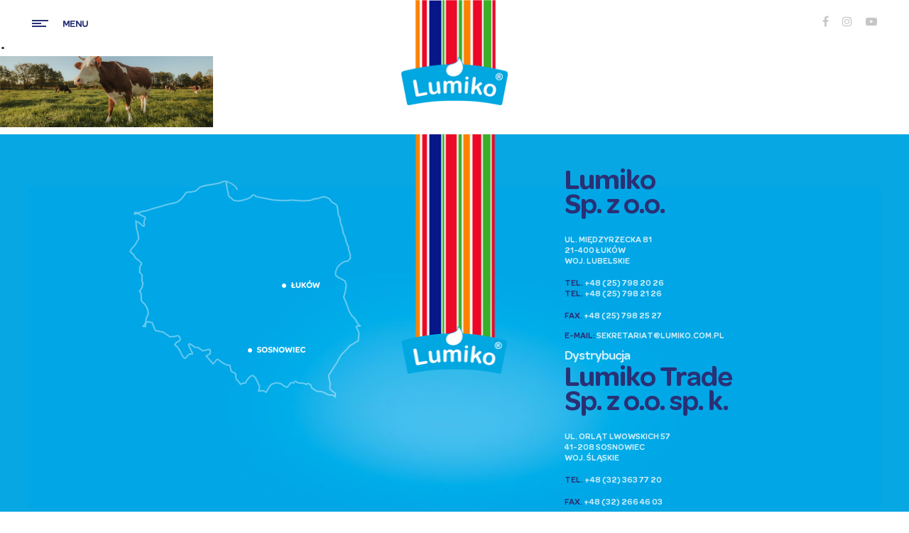

--- FILE ---
content_type: text/html; charset=UTF-8
request_url: https://lumiko.com.pl/kampanie-reklamowe/attachment/portret-1709lumiko1114/
body_size: 7756
content:
<!DOCTYPE html>
<html>
	<head>


<!-- Google Tag Manager -->
<script>(function(w,d,s,l,i){w[l]=w[l]||[];w[l].push({'gtm.start':
new Date().getTime(),event:'gtm.js'});var f=d.getElementsByTagName(s)[0],
j=d.createElement(s),dl=l!='dataLayer'?'&l='+l:'';j.async=true;j.src=
'https://www.googletagmanager.com/gtm.js?id='+i+dl;f.parentNode.insertBefore(j,f);
})(window,document,'script','dataLayer','GTM-PMSXFMJ');</script>
<!-- End Google Tag Manager -->

		<base href="https://lumiko.com.pl"/>
		<title>Lumiko.com.pl | portret 1709Lumiko1114 - Lumiko.com.pl</title>
		<meta name='robots' content='index, follow, max-image-preview:large, max-snippet:-1, max-video-preview:-1' />
<script type="text/javascript">function rgmkInitGoogleMaps(){window.rgmkGoogleMapsCallback=true;try{jQuery(document).trigger("rgmkGoogleMapsLoad")}catch(err){}}</script>
	<!-- This site is optimized with the Yoast SEO plugin v23.2 - https://yoast.com/wordpress/plugins/seo/ -->
	<link rel="canonical" href="https://lumiko.com.pl/kampanie-reklamowe/attachment/portret-1709lumiko1114/" />
	<meta property="og:locale" content="pl_PL" />
	<meta property="og:type" content="article" />
	<meta property="og:title" content="portret 1709Lumiko1114 - Lumiko.com.pl" />
	<meta property="og:url" content="https://lumiko.com.pl/kampanie-reklamowe/attachment/portret-1709lumiko1114/" />
	<meta property="og:site_name" content="Lumiko.com.pl" />
	<meta property="og:image" content="https://lumiko.com.pl/kampanie-reklamowe/attachment/portret-1709lumiko1114" />
	<meta property="og:image:width" content="1417" />
	<meta property="og:image:height" content="471" />
	<meta property="og:image:type" content="image/png" />
	<meta name="twitter:card" content="summary_large_image" />
	<script type="application/ld+json" class="yoast-schema-graph">{"@context":"https://schema.org","@graph":[{"@type":"WebPage","@id":"https://lumiko.com.pl/kampanie-reklamowe/attachment/portret-1709lumiko1114/","url":"https://lumiko.com.pl/kampanie-reklamowe/attachment/portret-1709lumiko1114/","name":"portret 1709Lumiko1114 - Lumiko.com.pl","isPartOf":{"@id":"https://lumiko.com.pl/#website"},"primaryImageOfPage":{"@id":"https://lumiko.com.pl/kampanie-reklamowe/attachment/portret-1709lumiko1114/#primaryimage"},"image":{"@id":"https://lumiko.com.pl/kampanie-reklamowe/attachment/portret-1709lumiko1114/#primaryimage"},"thumbnailUrl":"https://lumiko.com.pl/wp-content/uploads/2020/02/portret-1709Lumiko1114.png","datePublished":"2020-02-13T14:26:53+00:00","dateModified":"2020-02-13T14:26:53+00:00","breadcrumb":{"@id":"https://lumiko.com.pl/kampanie-reklamowe/attachment/portret-1709lumiko1114/#breadcrumb"},"inLanguage":"pl-PL","potentialAction":[{"@type":"ReadAction","target":["https://lumiko.com.pl/kampanie-reklamowe/attachment/portret-1709lumiko1114/"]}]},{"@type":"ImageObject","inLanguage":"pl-PL","@id":"https://lumiko.com.pl/kampanie-reklamowe/attachment/portret-1709lumiko1114/#primaryimage","url":"https://lumiko.com.pl/wp-content/uploads/2020/02/portret-1709Lumiko1114.png","contentUrl":"https://lumiko.com.pl/wp-content/uploads/2020/02/portret-1709Lumiko1114.png","width":1417,"height":471},{"@type":"BreadcrumbList","@id":"https://lumiko.com.pl/kampanie-reklamowe/attachment/portret-1709lumiko1114/#breadcrumb","itemListElement":[{"@type":"ListItem","position":1,"name":"Home","item":"https://lumiko.com.pl/"},{"@type":"ListItem","position":2,"name":"Kampanie reklamowe","item":"https://lumiko.com.pl/kampanie-reklamowe/"},{"@type":"ListItem","position":3,"name":"portret 1709Lumiko1114"}]},{"@type":"WebSite","@id":"https://lumiko.com.pl/#website","url":"https://lumiko.com.pl/","name":"Lumiko.com.pl","description":"Lumiko Sp. Z.o.o.","potentialAction":[{"@type":"SearchAction","target":{"@type":"EntryPoint","urlTemplate":"https://lumiko.com.pl/?s={search_term_string}"},"query-input":"required name=search_term_string"}],"inLanguage":"pl-PL"}]}</script>
	<!-- / Yoast SEO plugin. -->


<link rel="alternate" type="application/rss+xml" title="Lumiko.com.pl &raquo; Kanał z wpisami" href="https://lumiko.com.pl/feed/" />
<link rel="alternate" type="application/rss+xml" title="Lumiko.com.pl &raquo; Kanał z komentarzami" href="https://lumiko.com.pl/komentarze/feed/" />
<link rel="alternate" type="application/rss+xml" title="Lumiko.com.pl &raquo; portret 1709Lumiko1114 Kanał z komentarzami" href="https://lumiko.com.pl/kampanie-reklamowe/attachment/portret-1709lumiko1114/feed/" />
<script type="text/javascript">
/* <![CDATA[ */
window._wpemojiSettings = {"baseUrl":"https:\/\/s.w.org\/images\/core\/emoji\/15.0.3\/72x72\/","ext":".png","svgUrl":"https:\/\/s.w.org\/images\/core\/emoji\/15.0.3\/svg\/","svgExt":".svg","source":{"concatemoji":"https:\/\/lumiko.com.pl\/wp-includes\/js\/wp-emoji-release.min.js?ver=6.6.4"}};
/*! This file is auto-generated */
!function(i,n){var o,s,e;function c(e){try{var t={supportTests:e,timestamp:(new Date).valueOf()};sessionStorage.setItem(o,JSON.stringify(t))}catch(e){}}function p(e,t,n){e.clearRect(0,0,e.canvas.width,e.canvas.height),e.fillText(t,0,0);var t=new Uint32Array(e.getImageData(0,0,e.canvas.width,e.canvas.height).data),r=(e.clearRect(0,0,e.canvas.width,e.canvas.height),e.fillText(n,0,0),new Uint32Array(e.getImageData(0,0,e.canvas.width,e.canvas.height).data));return t.every(function(e,t){return e===r[t]})}function u(e,t,n){switch(t){case"flag":return n(e,"\ud83c\udff3\ufe0f\u200d\u26a7\ufe0f","\ud83c\udff3\ufe0f\u200b\u26a7\ufe0f")?!1:!n(e,"\ud83c\uddfa\ud83c\uddf3","\ud83c\uddfa\u200b\ud83c\uddf3")&&!n(e,"\ud83c\udff4\udb40\udc67\udb40\udc62\udb40\udc65\udb40\udc6e\udb40\udc67\udb40\udc7f","\ud83c\udff4\u200b\udb40\udc67\u200b\udb40\udc62\u200b\udb40\udc65\u200b\udb40\udc6e\u200b\udb40\udc67\u200b\udb40\udc7f");case"emoji":return!n(e,"\ud83d\udc26\u200d\u2b1b","\ud83d\udc26\u200b\u2b1b")}return!1}function f(e,t,n){var r="undefined"!=typeof WorkerGlobalScope&&self instanceof WorkerGlobalScope?new OffscreenCanvas(300,150):i.createElement("canvas"),a=r.getContext("2d",{willReadFrequently:!0}),o=(a.textBaseline="top",a.font="600 32px Arial",{});return e.forEach(function(e){o[e]=t(a,e,n)}),o}function t(e){var t=i.createElement("script");t.src=e,t.defer=!0,i.head.appendChild(t)}"undefined"!=typeof Promise&&(o="wpEmojiSettingsSupports",s=["flag","emoji"],n.supports={everything:!0,everythingExceptFlag:!0},e=new Promise(function(e){i.addEventListener("DOMContentLoaded",e,{once:!0})}),new Promise(function(t){var n=function(){try{var e=JSON.parse(sessionStorage.getItem(o));if("object"==typeof e&&"number"==typeof e.timestamp&&(new Date).valueOf()<e.timestamp+604800&&"object"==typeof e.supportTests)return e.supportTests}catch(e){}return null}();if(!n){if("undefined"!=typeof Worker&&"undefined"!=typeof OffscreenCanvas&&"undefined"!=typeof URL&&URL.createObjectURL&&"undefined"!=typeof Blob)try{var e="postMessage("+f.toString()+"("+[JSON.stringify(s),u.toString(),p.toString()].join(",")+"));",r=new Blob([e],{type:"text/javascript"}),a=new Worker(URL.createObjectURL(r),{name:"wpTestEmojiSupports"});return void(a.onmessage=function(e){c(n=e.data),a.terminate(),t(n)})}catch(e){}c(n=f(s,u,p))}t(n)}).then(function(e){for(var t in e)n.supports[t]=e[t],n.supports.everything=n.supports.everything&&n.supports[t],"flag"!==t&&(n.supports.everythingExceptFlag=n.supports.everythingExceptFlag&&n.supports[t]);n.supports.everythingExceptFlag=n.supports.everythingExceptFlag&&!n.supports.flag,n.DOMReady=!1,n.readyCallback=function(){n.DOMReady=!0}}).then(function(){return e}).then(function(){var e;n.supports.everything||(n.readyCallback(),(e=n.source||{}).concatemoji?t(e.concatemoji):e.wpemoji&&e.twemoji&&(t(e.twemoji),t(e.wpemoji)))}))}((window,document),window._wpemojiSettings);
/* ]]> */
</script>
<style id='wp-emoji-styles-inline-css' type='text/css'>

	img.wp-smiley, img.emoji {
		display: inline !important;
		border: none !important;
		box-shadow: none !important;
		height: 1em !important;
		width: 1em !important;
		margin: 0 0.07em !important;
		vertical-align: -0.1em !important;
		background: none !important;
		padding: 0 !important;
	}
</style>
<link rel='stylesheet' id='wp-block-library-css' href='https://lumiko.com.pl/wp-includes/css/dist/block-library/style.min.css?ver=6.6.4' type='text/css' media='all' />
<style id='classic-theme-styles-inline-css' type='text/css'>
/*! This file is auto-generated */
.wp-block-button__link{color:#fff;background-color:#32373c;border-radius:9999px;box-shadow:none;text-decoration:none;padding:calc(.667em + 2px) calc(1.333em + 2px);font-size:1.125em}.wp-block-file__button{background:#32373c;color:#fff;text-decoration:none}
</style>
<style id='global-styles-inline-css' type='text/css'>
:root{--wp--preset--aspect-ratio--square: 1;--wp--preset--aspect-ratio--4-3: 4/3;--wp--preset--aspect-ratio--3-4: 3/4;--wp--preset--aspect-ratio--3-2: 3/2;--wp--preset--aspect-ratio--2-3: 2/3;--wp--preset--aspect-ratio--16-9: 16/9;--wp--preset--aspect-ratio--9-16: 9/16;--wp--preset--color--black: #000000;--wp--preset--color--cyan-bluish-gray: #abb8c3;--wp--preset--color--white: #ffffff;--wp--preset--color--pale-pink: #f78da7;--wp--preset--color--vivid-red: #cf2e2e;--wp--preset--color--luminous-vivid-orange: #ff6900;--wp--preset--color--luminous-vivid-amber: #fcb900;--wp--preset--color--light-green-cyan: #7bdcb5;--wp--preset--color--vivid-green-cyan: #00d084;--wp--preset--color--pale-cyan-blue: #8ed1fc;--wp--preset--color--vivid-cyan-blue: #0693e3;--wp--preset--color--vivid-purple: #9b51e0;--wp--preset--gradient--vivid-cyan-blue-to-vivid-purple: linear-gradient(135deg,rgba(6,147,227,1) 0%,rgb(155,81,224) 100%);--wp--preset--gradient--light-green-cyan-to-vivid-green-cyan: linear-gradient(135deg,rgb(122,220,180) 0%,rgb(0,208,130) 100%);--wp--preset--gradient--luminous-vivid-amber-to-luminous-vivid-orange: linear-gradient(135deg,rgba(252,185,0,1) 0%,rgba(255,105,0,1) 100%);--wp--preset--gradient--luminous-vivid-orange-to-vivid-red: linear-gradient(135deg,rgba(255,105,0,1) 0%,rgb(207,46,46) 100%);--wp--preset--gradient--very-light-gray-to-cyan-bluish-gray: linear-gradient(135deg,rgb(238,238,238) 0%,rgb(169,184,195) 100%);--wp--preset--gradient--cool-to-warm-spectrum: linear-gradient(135deg,rgb(74,234,220) 0%,rgb(151,120,209) 20%,rgb(207,42,186) 40%,rgb(238,44,130) 60%,rgb(251,105,98) 80%,rgb(254,248,76) 100%);--wp--preset--gradient--blush-light-purple: linear-gradient(135deg,rgb(255,206,236) 0%,rgb(152,150,240) 100%);--wp--preset--gradient--blush-bordeaux: linear-gradient(135deg,rgb(254,205,165) 0%,rgb(254,45,45) 50%,rgb(107,0,62) 100%);--wp--preset--gradient--luminous-dusk: linear-gradient(135deg,rgb(255,203,112) 0%,rgb(199,81,192) 50%,rgb(65,88,208) 100%);--wp--preset--gradient--pale-ocean: linear-gradient(135deg,rgb(255,245,203) 0%,rgb(182,227,212) 50%,rgb(51,167,181) 100%);--wp--preset--gradient--electric-grass: linear-gradient(135deg,rgb(202,248,128) 0%,rgb(113,206,126) 100%);--wp--preset--gradient--midnight: linear-gradient(135deg,rgb(2,3,129) 0%,rgb(40,116,252) 100%);--wp--preset--font-size--small: 13px;--wp--preset--font-size--medium: 20px;--wp--preset--font-size--large: 36px;--wp--preset--font-size--x-large: 42px;--wp--preset--spacing--20: 0.44rem;--wp--preset--spacing--30: 0.67rem;--wp--preset--spacing--40: 1rem;--wp--preset--spacing--50: 1.5rem;--wp--preset--spacing--60: 2.25rem;--wp--preset--spacing--70: 3.38rem;--wp--preset--spacing--80: 5.06rem;--wp--preset--shadow--natural: 6px 6px 9px rgba(0, 0, 0, 0.2);--wp--preset--shadow--deep: 12px 12px 50px rgba(0, 0, 0, 0.4);--wp--preset--shadow--sharp: 6px 6px 0px rgba(0, 0, 0, 0.2);--wp--preset--shadow--outlined: 6px 6px 0px -3px rgba(255, 255, 255, 1), 6px 6px rgba(0, 0, 0, 1);--wp--preset--shadow--crisp: 6px 6px 0px rgba(0, 0, 0, 1);}:where(.is-layout-flex){gap: 0.5em;}:where(.is-layout-grid){gap: 0.5em;}body .is-layout-flex{display: flex;}.is-layout-flex{flex-wrap: wrap;align-items: center;}.is-layout-flex > :is(*, div){margin: 0;}body .is-layout-grid{display: grid;}.is-layout-grid > :is(*, div){margin: 0;}:where(.wp-block-columns.is-layout-flex){gap: 2em;}:where(.wp-block-columns.is-layout-grid){gap: 2em;}:where(.wp-block-post-template.is-layout-flex){gap: 1.25em;}:where(.wp-block-post-template.is-layout-grid){gap: 1.25em;}.has-black-color{color: var(--wp--preset--color--black) !important;}.has-cyan-bluish-gray-color{color: var(--wp--preset--color--cyan-bluish-gray) !important;}.has-white-color{color: var(--wp--preset--color--white) !important;}.has-pale-pink-color{color: var(--wp--preset--color--pale-pink) !important;}.has-vivid-red-color{color: var(--wp--preset--color--vivid-red) !important;}.has-luminous-vivid-orange-color{color: var(--wp--preset--color--luminous-vivid-orange) !important;}.has-luminous-vivid-amber-color{color: var(--wp--preset--color--luminous-vivid-amber) !important;}.has-light-green-cyan-color{color: var(--wp--preset--color--light-green-cyan) !important;}.has-vivid-green-cyan-color{color: var(--wp--preset--color--vivid-green-cyan) !important;}.has-pale-cyan-blue-color{color: var(--wp--preset--color--pale-cyan-blue) !important;}.has-vivid-cyan-blue-color{color: var(--wp--preset--color--vivid-cyan-blue) !important;}.has-vivid-purple-color{color: var(--wp--preset--color--vivid-purple) !important;}.has-black-background-color{background-color: var(--wp--preset--color--black) !important;}.has-cyan-bluish-gray-background-color{background-color: var(--wp--preset--color--cyan-bluish-gray) !important;}.has-white-background-color{background-color: var(--wp--preset--color--white) !important;}.has-pale-pink-background-color{background-color: var(--wp--preset--color--pale-pink) !important;}.has-vivid-red-background-color{background-color: var(--wp--preset--color--vivid-red) !important;}.has-luminous-vivid-orange-background-color{background-color: var(--wp--preset--color--luminous-vivid-orange) !important;}.has-luminous-vivid-amber-background-color{background-color: var(--wp--preset--color--luminous-vivid-amber) !important;}.has-light-green-cyan-background-color{background-color: var(--wp--preset--color--light-green-cyan) !important;}.has-vivid-green-cyan-background-color{background-color: var(--wp--preset--color--vivid-green-cyan) !important;}.has-pale-cyan-blue-background-color{background-color: var(--wp--preset--color--pale-cyan-blue) !important;}.has-vivid-cyan-blue-background-color{background-color: var(--wp--preset--color--vivid-cyan-blue) !important;}.has-vivid-purple-background-color{background-color: var(--wp--preset--color--vivid-purple) !important;}.has-black-border-color{border-color: var(--wp--preset--color--black) !important;}.has-cyan-bluish-gray-border-color{border-color: var(--wp--preset--color--cyan-bluish-gray) !important;}.has-white-border-color{border-color: var(--wp--preset--color--white) !important;}.has-pale-pink-border-color{border-color: var(--wp--preset--color--pale-pink) !important;}.has-vivid-red-border-color{border-color: var(--wp--preset--color--vivid-red) !important;}.has-luminous-vivid-orange-border-color{border-color: var(--wp--preset--color--luminous-vivid-orange) !important;}.has-luminous-vivid-amber-border-color{border-color: var(--wp--preset--color--luminous-vivid-amber) !important;}.has-light-green-cyan-border-color{border-color: var(--wp--preset--color--light-green-cyan) !important;}.has-vivid-green-cyan-border-color{border-color: var(--wp--preset--color--vivid-green-cyan) !important;}.has-pale-cyan-blue-border-color{border-color: var(--wp--preset--color--pale-cyan-blue) !important;}.has-vivid-cyan-blue-border-color{border-color: var(--wp--preset--color--vivid-cyan-blue) !important;}.has-vivid-purple-border-color{border-color: var(--wp--preset--color--vivid-purple) !important;}.has-vivid-cyan-blue-to-vivid-purple-gradient-background{background: var(--wp--preset--gradient--vivid-cyan-blue-to-vivid-purple) !important;}.has-light-green-cyan-to-vivid-green-cyan-gradient-background{background: var(--wp--preset--gradient--light-green-cyan-to-vivid-green-cyan) !important;}.has-luminous-vivid-amber-to-luminous-vivid-orange-gradient-background{background: var(--wp--preset--gradient--luminous-vivid-amber-to-luminous-vivid-orange) !important;}.has-luminous-vivid-orange-to-vivid-red-gradient-background{background: var(--wp--preset--gradient--luminous-vivid-orange-to-vivid-red) !important;}.has-very-light-gray-to-cyan-bluish-gray-gradient-background{background: var(--wp--preset--gradient--very-light-gray-to-cyan-bluish-gray) !important;}.has-cool-to-warm-spectrum-gradient-background{background: var(--wp--preset--gradient--cool-to-warm-spectrum) !important;}.has-blush-light-purple-gradient-background{background: var(--wp--preset--gradient--blush-light-purple) !important;}.has-blush-bordeaux-gradient-background{background: var(--wp--preset--gradient--blush-bordeaux) !important;}.has-luminous-dusk-gradient-background{background: var(--wp--preset--gradient--luminous-dusk) !important;}.has-pale-ocean-gradient-background{background: var(--wp--preset--gradient--pale-ocean) !important;}.has-electric-grass-gradient-background{background: var(--wp--preset--gradient--electric-grass) !important;}.has-midnight-gradient-background{background: var(--wp--preset--gradient--midnight) !important;}.has-small-font-size{font-size: var(--wp--preset--font-size--small) !important;}.has-medium-font-size{font-size: var(--wp--preset--font-size--medium) !important;}.has-large-font-size{font-size: var(--wp--preset--font-size--large) !important;}.has-x-large-font-size{font-size: var(--wp--preset--font-size--x-large) !important;}
:where(.wp-block-post-template.is-layout-flex){gap: 1.25em;}:where(.wp-block-post-template.is-layout-grid){gap: 1.25em;}
:where(.wp-block-columns.is-layout-flex){gap: 2em;}:where(.wp-block-columns.is-layout-grid){gap: 2em;}
:root :where(.wp-block-pullquote){font-size: 1.5em;line-height: 1.6;}
</style>
<link rel='stylesheet' id='contact-form-7-css' href='https://lumiko.com.pl/wp-content/plugins/contact-form-7/includes/css/styles.css?ver=5.9.8' type='text/css' media='all' />
<link rel="https://api.w.org/" href="https://lumiko.com.pl/wp-json/" /><link rel="alternate" title="JSON" type="application/json" href="https://lumiko.com.pl/wp-json/wp/v2/media/873" /><link rel="EditURI" type="application/rsd+xml" title="RSD" href="https://lumiko.com.pl/xmlrpc.php?rsd" />
<meta name="generator" content="WordPress 6.6.4" />
<link rel='shortlink' href='https://lumiko.com.pl/?p=873' />
<link rel="alternate" title="oEmbed (JSON)" type="application/json+oembed" href="https://lumiko.com.pl/wp-json/oembed/1.0/embed?url=https%3A%2F%2Flumiko.com.pl%2Fkampanie-reklamowe%2Fattachment%2Fportret-1709lumiko1114%2F" />
<link rel="alternate" title="oEmbed (XML)" type="text/xml+oembed" href="https://lumiko.com.pl/wp-json/oembed/1.0/embed?url=https%3A%2F%2Flumiko.com.pl%2Fkampanie-reklamowe%2Fattachment%2Fportret-1709lumiko1114%2F&#038;format=xml" />
<link rel="stylesheet" href="https://lumiko.com.pl/wp-content/themes/lumiko.com.pl/css/combined_99d67bdaa3cb8da3372327735c06f97b.css" /><script async type="text/javascript" src="https://lumiko.com.pl/wp-content/themes/lumiko.com.pl/js/combined/99d67bdaa3cb8da3372327735c06f97b.js"></script>		<meta name="viewport" content="width=device-width; initial-scale=1.0; maximum-scale=1.0; user-scalable=no">
		<link rel="apple-touch-icon" sizes="57x57" href="https://lumiko.com.pl/wp-content/themes/lumiko.com.pl/img/icons/apple-icon-57x57.png">
		<link rel="apple-touch-icon" sizes="60x60" href="https://lumiko.com.pl/wp-content/themes/lumiko.com.pl/img/icons/apple-icon-60x60.png">
		<link rel="apple-touch-icon" sizes="72x72" href="https://lumiko.com.pl/wp-content/themes/lumiko.com.pl/img/icons/apple-icon-72x72.png">
		<link rel="apple-touch-icon" sizes="76x76" href="https://lumiko.com.pl/wp-content/themes/lumiko.com.pl/img/icons/apple-icon-76x76.png">
		<link rel="apple-touch-icon" sizes="114x114" href="https://lumiko.com.pl/wp-content/themes/lumiko.com.pl/img/icons/apple-icon-114x114.png">
		<link rel="apple-touch-icon" sizes="120x120" href="https://lumiko.com.pl/wp-content/themes/lumiko.com.pl/img/icons/apple-icon-120x120.png">
		<link rel="apple-touch-icon" sizes="144x144" href="https://lumiko.com.pl/wp-content/themes/lumiko.com.pl/img/icons/apple-icon-144x144.png">
		<link rel="apple-touch-icon" sizes="152x152" href="https://lumiko.com.pl/wp-content/themes/lumiko.com.pl/img/icons/apple-icon-152x152.png">
		<link rel="apple-touch-icon" sizes="180x180" href="https://lumiko.com.pl/wp-content/themes/lumiko.com.pl/img/icons/apple-icon-180x180.png">
		<link rel="icon" type="image/png" sizes="192x192"  href="https://lumiko.com.pl/wp-content/themes/lumiko.com.pl/img/icons/android-icon-192x192.png">
		<link rel="icon" type="image/png" sizes="32x32" href="https://lumiko.com.pl/wp-content/themes/lumiko.com.pl/img/icons/favicon-32x32.png">
		<link rel="icon" type="image/png" sizes="96x96" href="https://lumiko.com.pl/wp-content/themes/lumiko.com.pl/img/icons/favicon-96x96.png">
		<link rel="icon" type="image/png" sizes="16x16" href="https://lumiko.com.pl/wp-content/themes/lumiko.com.pl/img/icons/favicon-16x16.png">
		<link rel="manifest" href="https://lumiko.com.pl/wp-content/themes/lumiko.com.pl/img/icons/manifest.json">
		<meta name="msapplication-TileColor" content="#ffffff">
		<meta name="msapplication-TileImage" content="https://lumiko.com.pl/wp-content/themes/lumiko.com.pl/img/icons/ms-icon-144x144.png">
		<meta name="theme-color" content="#ffffff">
<meta name="google-site-verification" content="nn55mfSzgUnMm_EunzTtTz2MBdbkC4J4at15LbJ0tME" />

<!-- Global site tag (gtag.js) - Google Analytics -->
<script async src="https://www.googletagmanager.com/gtag/js?id=UA-108141575-1"></script>
<script>
  window.dataLayer = window.dataLayer || [];
  function gtag(){dataLayer.push(arguments);}
  gtag('js', new Date());

  gtag('config', 'UA-108141575-1');
</script>

<!-- Meta Pixel Code -->
<script>
!function(f,b,e,v,n,t,s)
{if(f.fbq)return;n=f.fbq=function(){n.callMethod?n.callMethod.apply(n,arguments):n.queue.push(arguments)};
if(!f._fbq)f._fbq=n;n.push=n;n.loaded=!0;n.version='2.0';
n.queue=[];t=b.createElement(e);t.async=!0;
t.src=v;s=b.getElementsByTagName(e)[0];
s.parentNode.insertBefore(t,s)}(window, document,'script','https://connect.facebook.net/en_US/fbevents.js');
fbq('init', '278776691225184');
fbq('track', 'PageView');
</script>
<!-- End Meta Pixel Code -->

	</head>
	<body>
	<noscript><img height="1" width="1" style="display:none" src="https://www.facebook.com/tr?id=278776691225184&ev=PageView&noscript=1" /></noscript>

<!-- Google Tag Manager (noscript) -->
<noscript><iframe src="https://www.googletagmanager.com/ns.html?id=GTM-PMSXFMJ"
height="0" width="0" style="display:none;visibility:hidden"></iframe></noscript>
<!-- End Google Tag Manager (noscript) -->

<div class="wrapper">
	<header class="header">
		<div id="topbar" class="navbar navbar-light bg-light navbar-fixed-top">
			<div class="container">
				<a href="#" id="nav-open-button" class="navbar-text menu-button">
						<div class="hamburger-icon"></div>
						<span>Menu</span>
				</a>

				<div class="navbar-text navbar-right social-icons">
					<a target="_blank" href="https://www.facebook.com/ZakladMleczarskiLumiko/"><i class="fa fa-facebook" aria-hidden="true"></i></a>
					<a target="_blank" href="https://www.instagram.com/lumiko_smak_spokoju/ "><i class="fa fa-instagram" aria-hidden="true"></i></a>
					<a target="_blank" href="https://www.youtube.com/channel/UCq0bmr7ho0Rk1bxBMNcjRNA/featured?view_as=subscriber"><i class="fa fa-youtube-play" aria-hidden="true"></i></a>
				</div>
				<a href="/" class="logo"></a>
			</div>
		</div>
	</header>
	<div id="navigation-bg" style="display:none"></div>
	<div id="navigation" style="display:none">
			<div id="navigation-topbar" class="navbar navbar-light bg-light navbar-fixed-top">
				<div class="container">
					<a href="#" id="nav-close-button" class="navbar-text menu-button">
							<div class="close-icon"></div>
							<span>Zamknij</span>
					</a>
					<div class="logo"></div>
				</div>
			</div>
			<nav id="navigation-items">
														<ul id="menu-nawigacja-gorna" class="primary"><li id="menu-item-77" class="menu-item menu-item-type-post_type menu-item-object-page menu-item-home menu-item-77"><a class="container"href="https://lumiko.com.pl/">Strona główna</a></li>
<li id="menu-item-1137" class="menu-item menu-item-type-post_type menu-item-object-page menu-item-1137"><a class="container"href="https://lumiko.com.pl/produkty/">Produkty</a></li>
<li id="menu-item-76" class="menu-item menu-item-type-taxonomy menu-item-object-category menu-item-76"><a class="container"href="https://lumiko.com.pl/./przepisy/">Przepisy</a></li>
<li id="menu-item-81" class="menu-item menu-item-type-post_type menu-item-object-page menu-item-81"><a class="container"href="https://lumiko.com.pl/kontakt/">Kontakt</a></li>
<li id="menu-item-1192" class="menu-item menu-item-type-post_type menu-item-object-page menu-item-1192"><a class="container"href="https://lumiko.com.pl/procedury/">Procedury</a></li>
</ul>									</nav>
	</div>

	<div class="container-wide content">
										<h1 class="entry-title">portret 1709Lumiko1114</h1>	<div class="entry-content">
			<p class="attachment"><a href='https://lumiko.com.pl/wp-content/uploads/2020/02/portret-1709Lumiko1114.png'><img decoding="async" width="300" height="100" src="https://lumiko.com.pl/wp-content/uploads/2020/02/portret-1709Lumiko1114-300x100.png" class="attachment-medium size-medium" alt="" srcset="https://lumiko.com.pl/wp-content/uploads/2020/02/portret-1709Lumiko1114-300x100.png 300w, https://lumiko.com.pl/wp-content/uploads/2020/02/portret-1709Lumiko1114-1024x340.png 1024w, https://lumiko.com.pl/wp-content/uploads/2020/02/portret-1709Lumiko1114-768x255.png 768w, https://lumiko.com.pl/wp-content/uploads/2020/02/portret-1709Lumiko1114.png 1417w" sizes="(max-width: 300px) 100vw, 300px" /></a></p>
	</div><!-- .entry-content -->
				
		<footer class="container-wide">
		<div class="footer section-6 "  data-section="6">
						<div class="logo"></div>
			<div class="map"></div>
			<div class="contact">
				<span class="company bm">Lumiko <br/>Sp. z o.o.</span>
				<span class="address">ul. Międzyrzecka 81<br/>21-400 Łuków<br/>
					woj. lubelskie</span>
				<span class="phone"><b>tel.</b> +48 (25) 798 20 26<br/><b>tel.</b> +48 (25) 798 21 26</span>
				<span class="fax"><b>fax.</b> +48 (25) 798 25 27</span>
				<span class="email"><b>e-mail:</b> <a href="mailto:sekretariat@lumiko.com.pl">sekretariat@lumiko.com.pl</a></span>
				<button onclick="window.location.href='tel:+48257982026'" class="button left white">Zadzwoń <i class="fa fa-phone" aria-hidden="true"></i></button>
				<button onclick="window.location.href='mailto:sekretariat@lumiko.com.pl'" class="button left white">Napisz <i class="fa fa-at" aria-hidden="true"></i></button>
				
				<span class="company tm" style="margin-top:20px;"><h4 class=distribution>Dystrybucja</h4><a href="http://lumiko.com.pl/lumiko-trade/">Lumiko Trade<br/>Sp. z o.o. sp. k.</a></span>
				<span class="address">ul. Orląt Lwowskich 57<br/>41-208 Sosnowiec<br/>
					woj. śląskie</span>
				<span class="phone"><b>tel.</b> +48 (32) 363 77 20</span>
				<span class="fax"><b>fax.</b> +48 (32) 266 46 03</span>
				<span class="email"><b>e-mail:</b> <a href="mailto:lumiko-trade@lumiko-trade.com.pl">lumiko-trade@lumiko-trade.com.pl</a></span>
				<button onclick="window.location.href='tel:+48323637720'" class="button left white">Zadzwoń <i class="fa fa-phone" aria-hidden="true"></i></button>
				<button onclick="window.location.href='mailto:lumiko-trade@lumiko-trade.com.pl'" class="button left white">Napisz <i class="fa fa-at" aria-hidden="true"></i></button>

			</div>
			</div>
		<div class="copyrights">
			<div class="container">
				<span>&copy; COPYRIGHTS 2017</span>
										<ul id="menu-linki-w-stopce" class=""><li id="menu-item-75" class="menu-item menu-item-type-post_type menu-item-object-page menu-item-75"><a href="https://lumiko.com.pl/polityka-prywatnosci/">Polityka prywatności</a></li>
<li id="menu-item-74" class="menu-item menu-item-type-post_type menu-item-object-page menu-item-74"><a href="https://lumiko.com.pl/polityka-cookies/">Informacja Cookies</a></li>
</ul>											</div>
		</div>
		</footer>
		</div>

		<script type="text/javascript" src="https://lumiko.com.pl/wp-includes/js/dist/hooks.min.js?ver=2810c76e705dd1a53b18" id="wp-hooks-js"></script>
<script type="text/javascript" src="https://lumiko.com.pl/wp-includes/js/dist/i18n.min.js?ver=5e580eb46a90c2b997e6" id="wp-i18n-js"></script>
<script type="text/javascript" id="wp-i18n-js-after">
/* <![CDATA[ */
wp.i18n.setLocaleData( { 'text direction\u0004ltr': [ 'ltr' ] } );
/* ]]> */
</script>
<script type="text/javascript" src="https://lumiko.com.pl/wp-content/plugins/contact-form-7/includes/swv/js/index.js?ver=5.9.8" id="swv-js"></script>
<script type="text/javascript" id="contact-form-7-js-extra">
/* <![CDATA[ */
var wpcf7 = {"api":{"root":"https:\/\/lumiko.com.pl\/wp-json\/","namespace":"contact-form-7\/v1"},"cached":"1"};
/* ]]> */
</script>
<script type="text/javascript" id="contact-form-7-js-translations">
/* <![CDATA[ */
( function( domain, translations ) {
	var localeData = translations.locale_data[ domain ] || translations.locale_data.messages;
	localeData[""].domain = domain;
	wp.i18n.setLocaleData( localeData, domain );
} )( "contact-form-7", {"translation-revision-date":"2024-02-05 07:59:38+0000","generator":"GlotPress\/4.0.1","domain":"messages","locale_data":{"messages":{"":{"domain":"messages","plural-forms":"nplurals=3; plural=(n == 1) ? 0 : ((n % 10 >= 2 && n % 10 <= 4 && (n % 100 < 12 || n % 100 > 14)) ? 1 : 2);","lang":"pl"},"Error:":["B\u0142\u0105d:"]}},"comment":{"reference":"includes\/js\/index.js"}} );
/* ]]> */
</script>
<script type="text/javascript" src="https://lumiko.com.pl/wp-content/plugins/contact-form-7/includes/js/index.js?ver=5.9.8" id="contact-form-7-js"></script>
	</body>
</html>

<!--
Performance optimized by W3 Total Cache. Learn more: https://www.boldgrid.com/w3-total-cache/


Served from: lumiko.com.pl @ 2026-01-29 02:17:27 by W3 Total Cache
-->

--- FILE ---
content_type: text/css
request_url: https://lumiko.com.pl/wp-content/themes/lumiko.com.pl/css/combined_99d67bdaa3cb8da3372327735c06f97b.css
body_size: 36676
content:
/*!
 * Bootstrap v3.3.7 (http://getbootstrap.com)
 * Copyright 2011-2017 Twitter, Inc.
 * Licensed under MIT (https://github.com/twbs/bootstrap/blob/master/LICENSE)
 *//*!
 * Generated using the Bootstrap Customizer (https://getbootstrap.com/docs/3.3/customize/?id=a3172f6b79e40bc9466a56c2af93399e)
 * Config saved to config.json and https://gist.github.com/a3172f6b79e40bc9466a56c2af93399e
 *//*!
 * Bootstrap v3.3.7 (http://getbootstrap.com)
 * Copyright 2011-2016 Twitter, Inc.
 * Licensed under MIT (https://github.com/twbs/bootstrap/blob/master/LICENSE)
 *//*! normalize.css v3.0.3 | MIT License | github.com/necolas/normalize.css */html{font-family:sans-serif;-ms-text-size-adjust:100%;-webkit-text-size-adjust:100%}body{margin:0}article,aside,details,figcaption,figure,footer,header,hgroup,main,menu,nav,section,summary{display:block}audio,canvas,progress,video{display:inline-block;vertical-align:baseline}audio:not([controls]){display:none;height:0}[hidden],template{display:none}a{background-color:transparent}a:active,a:hover{outline:0}abbr[title]{border-bottom:1px dotted}b,strong{font-weight:700}dfn{font-style:italic}h1{font-size:2em;margin:.67em 0}mark{background:#ff0;color:#000}small{font-size:80%}sub,sup{font-size:75%;line-height:0;position:relative;vertical-align:baseline}sup{top:-.5em}sub{bottom:-.25em}img{border:0}svg:not(:root){overflow:hidden}figure{margin:1em 40px}hr{-webkit-box-sizing:content-box;-moz-box-sizing:content-box;box-sizing:content-box;height:0}pre{overflow:auto}code,kbd,pre,samp{font-family:monospace,monospace;font-size:1em}button,input,optgroup,select,textarea{color:inherit;font:inherit;margin:0}button{overflow:visible}button,select{text-transform:none}button,html input[type=button],input[type=reset],input[type=submit]{-webkit-appearance:button;cursor:pointer}button[disabled],html input[disabled]{cursor:default}button::-moz-focus-inner,input::-moz-focus-inner{border:0;padding:0}input{line-height:normal}input[type=checkbox],input[type=radio]{-webkit-box-sizing:border-box;-moz-box-sizing:border-box;box-sizing:border-box;padding:0}input[type=number]::-webkit-inner-spin-button,input[type=number]::-webkit-outer-spin-button{height:auto}input[type=search]{-webkit-appearance:textfield;-webkit-box-sizing:content-box;-moz-box-sizing:content-box;box-sizing:content-box}input[type=search]::-webkit-search-cancel-button,input[type=search]::-webkit-search-decoration{-webkit-appearance:none}fieldset{border:1px solid silver;margin:0 2px;padding:.35em .625em .75em}legend{border:0;padding:0}textarea{overflow:auto}optgroup{font-weight:700}table{border-collapse:collapse;border-spacing:0}td,th{padding:0}/*! Source: https://github.com/h5bp/html5-boilerplate/blob/master/src/css/main.css */@media print{*,:after,:before{background:0 0!important;color:#000!important;-webkit-box-shadow:none!important;box-shadow:none!important;text-shadow:none!important}a,a:visited{text-decoration:underline}a[href]:after{content:" (" attr(href) ")"}abbr[title]:after{content:" (" attr(title) ")"}a[href^="#"]:after,a[href^="javascript:"]:after{content:""}blockquote,pre{border:1px solid #999;page-break-inside:avoid}thead{display:table-header-group}img,tr{page-break-inside:avoid}img{max-width:100%!important}h2,h3,p{orphans:3;widows:3}h2,h3{page-break-after:avoid}.navbar{display:none}.btn>.caret,.dropup>.btn>.caret{border-top-color:#000!important}.label{border:1px solid #000}.table{border-collapse:collapse!important}.table td,.table th{background-color:#fff!important}.table-bordered td,.table-bordered th{border:1px solid #ddd!important}}@font-face{font-family:'Glyphicons Halflings';src:url(../fonts/glyphicons-halflings-regular.eot);src:url(../fonts/glyphicons-halflings-regular.eot?#iefix) format('embedded-opentype'),url(../fonts/glyphicons-halflings-regular.woff2) format('woff2'),url(../fonts/glyphicons-halflings-regular.woff) format('woff'),url(../fonts/glyphicons-halflings-regular.ttf) format('truetype'),url(../fonts/glyphicons-halflings-regular.svg#glyphicons_halflingsregular) format('svg')}.glyphicon{position:relative;top:1px;display:inline-block;font-family:'Glyphicons Halflings';font-style:normal;font-weight:400;line-height:1;-webkit-font-smoothing:antialiased;-moz-osx-font-smoothing:grayscale}.glyphicon-asterisk:before{content:"\002a"}.glyphicon-plus:before{content:"\002b"}.glyphicon-eur:before,.glyphicon-euro:before{content:"\20ac"}.glyphicon-minus:before{content:"\2212"}.glyphicon-cloud:before{content:"\2601"}.glyphicon-envelope:before{content:"\2709"}.glyphicon-pencil:before{content:"\270f"}.glyphicon-glass:before{content:"\e001"}.glyphicon-music:before{content:"\e002"}.glyphicon-search:before{content:"\e003"}.glyphicon-heart:before{content:"\e005"}.glyphicon-star:before{content:"\e006"}.glyphicon-star-empty:before{content:"\e007"}.glyphicon-user:before{content:"\e008"}.glyphicon-film:before{content:"\e009"}.glyphicon-th-large:before{content:"\e010"}.glyphicon-th:before{content:"\e011"}.glyphicon-th-list:before{content:"\e012"}.glyphicon-ok:before{content:"\e013"}.glyphicon-remove:before{content:"\e014"}.glyphicon-zoom-in:before{content:"\e015"}.glyphicon-zoom-out:before{content:"\e016"}.glyphicon-off:before{content:"\e017"}.glyphicon-signal:before{content:"\e018"}.glyphicon-cog:before{content:"\e019"}.glyphicon-trash:before{content:"\e020"}.glyphicon-home:before{content:"\e021"}.glyphicon-file:before{content:"\e022"}.glyphicon-time:before{content:"\e023"}.glyphicon-road:before{content:"\e024"}.glyphicon-download-alt:before{content:"\e025"}.glyphicon-download:before{content:"\e026"}.glyphicon-upload:before{content:"\e027"}.glyphicon-inbox:before{content:"\e028"}.glyphicon-play-circle:before{content:"\e029"}.glyphicon-repeat:before{content:"\e030"}.glyphicon-refresh:before{content:"\e031"}.glyphicon-list-alt:before{content:"\e032"}.glyphicon-lock:before{content:"\e033"}.glyphicon-flag:before{content:"\e034"}.glyphicon-headphones:before{content:"\e035"}.glyphicon-volume-off:before{content:"\e036"}.glyphicon-volume-down:before{content:"\e037"}.glyphicon-volume-up:before{content:"\e038"}.glyphicon-qrcode:before{content:"\e039"}.glyphicon-barcode:before{content:"\e040"}.glyphicon-tag:before{content:"\e041"}.glyphicon-tags:before{content:"\e042"}.glyphicon-book:before{content:"\e043"}.glyphicon-bookmark:before{content:"\e044"}.glyphicon-print:before{content:"\e045"}.glyphicon-camera:before{content:"\e046"}.glyphicon-font:before{content:"\e047"}.glyphicon-bold:before{content:"\e048"}.glyphicon-italic:before{content:"\e049"}.glyphicon-text-height:before{content:"\e050"}.glyphicon-text-width:before{content:"\e051"}.glyphicon-align-left:before{content:"\e052"}.glyphicon-align-center:before{content:"\e053"}.glyphicon-align-right:before{content:"\e054"}.glyphicon-align-justify:before{content:"\e055"}.glyphicon-list:before{content:"\e056"}.glyphicon-indent-left:before{content:"\e057"}.glyphicon-indent-right:before{content:"\e058"}.glyphicon-facetime-video:before{content:"\e059"}.glyphicon-picture:before{content:"\e060"}.glyphicon-map-marker:before{content:"\e062"}.glyphicon-adjust:before{content:"\e063"}.glyphicon-tint:before{content:"\e064"}.glyphicon-edit:before{content:"\e065"}.glyphicon-share:before{content:"\e066"}.glyphicon-check:before{content:"\e067"}.glyphicon-move:before{content:"\e068"}.glyphicon-step-backward:before{content:"\e069"}.glyphicon-fast-backward:before{content:"\e070"}.glyphicon-backward:before{content:"\e071"}.glyphicon-play:before{content:"\e072"}.glyphicon-pause:before{content:"\e073"}.glyphicon-stop:before{content:"\e074"}.glyphicon-forward:before{content:"\e075"}.glyphicon-fast-forward:before{content:"\e076"}.glyphicon-step-forward:before{content:"\e077"}.glyphicon-eject:before{content:"\e078"}.glyphicon-chevron-left:before{content:"\e079"}.glyphicon-chevron-right:before{content:"\e080"}.glyphicon-plus-sign:before{content:"\e081"}.glyphicon-minus-sign:before{content:"\e082"}.glyphicon-remove-sign:before{content:"\e083"}.glyphicon-ok-sign:before{content:"\e084"}.glyphicon-question-sign:before{content:"\e085"}.glyphicon-info-sign:before{content:"\e086"}.glyphicon-screenshot:before{content:"\e087"}.glyphicon-remove-circle:before{content:"\e088"}.glyphicon-ok-circle:before{content:"\e089"}.glyphicon-ban-circle:before{content:"\e090"}.glyphicon-arrow-left:before{content:"\e091"}.glyphicon-arrow-right:before{content:"\e092"}.glyphicon-arrow-up:before{content:"\e093"}.glyphicon-arrow-down:before{content:"\e094"}.glyphicon-share-alt:before{content:"\e095"}.glyphicon-resize-full:before{content:"\e096"}.glyphicon-resize-small:before{content:"\e097"}.glyphicon-exclamation-sign:before{content:"\e101"}.glyphicon-gift:before{content:"\e102"}.glyphicon-leaf:before{content:"\e103"}.glyphicon-fire:before{content:"\e104"}.glyphicon-eye-open:before{content:"\e105"}.glyphicon-eye-close:before{content:"\e106"}.glyphicon-warning-sign:before{content:"\e107"}.glyphicon-plane:before{content:"\e108"}.glyphicon-calendar:before{content:"\e109"}.glyphicon-random:before{content:"\e110"}.glyphicon-comment:before{content:"\e111"}.glyphicon-magnet:before{content:"\e112"}.glyphicon-chevron-up:before{content:"\e113"}.glyphicon-chevron-down:before{content:"\e114"}.glyphicon-retweet:before{content:"\e115"}.glyphicon-shopping-cart:before{content:"\e116"}.glyphicon-folder-close:before{content:"\e117"}.glyphicon-folder-open:before{content:"\e118"}.glyphicon-resize-vertical:before{content:"\e119"}.glyphicon-resize-horizontal:before{content:"\e120"}.glyphicon-hdd:before{content:"\e121"}.glyphicon-bullhorn:before{content:"\e122"}.glyphicon-bell:before{content:"\e123"}.glyphicon-certificate:before{content:"\e124"}.glyphicon-thumbs-up:before{content:"\e125"}.glyphicon-thumbs-down:before{content:"\e126"}.glyphicon-hand-right:before{content:"\e127"}.glyphicon-hand-left:before{content:"\e128"}.glyphicon-hand-up:before{content:"\e129"}.glyphicon-hand-down:before{content:"\e130"}.glyphicon-circle-arrow-right:before{content:"\e131"}.glyphicon-circle-arrow-left:before{content:"\e132"}.glyphicon-circle-arrow-up:before{content:"\e133"}.glyphicon-circle-arrow-down:before{content:"\e134"}.glyphicon-globe:before{content:"\e135"}.glyphicon-wrench:before{content:"\e136"}.glyphicon-tasks:before{content:"\e137"}.glyphicon-filter:before{content:"\e138"}.glyphicon-briefcase:before{content:"\e139"}.glyphicon-fullscreen:before{content:"\e140"}.glyphicon-dashboard:before{content:"\e141"}.glyphicon-paperclip:before{content:"\e142"}.glyphicon-heart-empty:before{content:"\e143"}.glyphicon-link:before{content:"\e144"}.glyphicon-phone:before{content:"\e145"}.glyphicon-pushpin:before{content:"\e146"}.glyphicon-usd:before{content:"\e148"}.glyphicon-gbp:before{content:"\e149"}.glyphicon-sort:before{content:"\e150"}.glyphicon-sort-by-alphabet:before{content:"\e151"}.glyphicon-sort-by-alphabet-alt:before{content:"\e152"}.glyphicon-sort-by-order:before{content:"\e153"}.glyphicon-sort-by-order-alt:before{content:"\e154"}.glyphicon-sort-by-attributes:before{content:"\e155"}.glyphicon-sort-by-attributes-alt:before{content:"\e156"}.glyphicon-unchecked:before{content:"\e157"}.glyphicon-expand:before{content:"\e158"}.glyphicon-collapse-down:before{content:"\e159"}.glyphicon-collapse-up:before{content:"\e160"}.glyphicon-log-in:before{content:"\e161"}.glyphicon-flash:before{content:"\e162"}.glyphicon-log-out:before{content:"\e163"}.glyphicon-new-window:before{content:"\e164"}.glyphicon-record:before{content:"\e165"}.glyphicon-save:before{content:"\e166"}.glyphicon-open:before{content:"\e167"}.glyphicon-saved:before{content:"\e168"}.glyphicon-import:before{content:"\e169"}.glyphicon-export:before{content:"\e170"}.glyphicon-send:before{content:"\e171"}.glyphicon-floppy-disk:before{content:"\e172"}.glyphicon-floppy-saved:before{content:"\e173"}.glyphicon-floppy-remove:before{content:"\e174"}.glyphicon-floppy-save:before{content:"\e175"}.glyphicon-floppy-open:before{content:"\e176"}.glyphicon-credit-card:before{content:"\e177"}.glyphicon-transfer:before{content:"\e178"}.glyphicon-cutlery:before{content:"\e179"}.glyphicon-header:before{content:"\e180"}.glyphicon-compressed:before{content:"\e181"}.glyphicon-earphone:before{content:"\e182"}.glyphicon-phone-alt:before{content:"\e183"}.glyphicon-tower:before{content:"\e184"}.glyphicon-stats:before{content:"\e185"}.glyphicon-sd-video:before{content:"\e186"}.glyphicon-hd-video:before{content:"\e187"}.glyphicon-subtitles:before{content:"\e188"}.glyphicon-sound-stereo:before{content:"\e189"}.glyphicon-sound-dolby:before{content:"\e190"}.glyphicon-sound-5-1:before{content:"\e191"}.glyphicon-sound-6-1:before{content:"\e192"}.glyphicon-sound-7-1:before{content:"\e193"}.glyphicon-copyright-mark:before{content:"\e194"}.glyphicon-registration-mark:before{content:"\e195"}.glyphicon-cloud-download:before{content:"\e197"}.glyphicon-cloud-upload:before{content:"\e198"}.glyphicon-tree-conifer:before{content:"\e199"}.glyphicon-tree-deciduous:before{content:"\e200"}.glyphicon-cd:before{content:"\e201"}.glyphicon-save-file:before{content:"\e202"}.glyphicon-open-file:before{content:"\e203"}.glyphicon-level-up:before{content:"\e204"}.glyphicon-copy:before{content:"\e205"}.glyphicon-paste:before{content:"\e206"}.glyphicon-alert:before{content:"\e209"}.glyphicon-equalizer:before{content:"\e210"}.glyphicon-king:before{content:"\e211"}.glyphicon-queen:before{content:"\e212"}.glyphicon-pawn:before{content:"\e213"}.glyphicon-bishop:before{content:"\e214"}.glyphicon-knight:before{content:"\e215"}.glyphicon-baby-formula:before{content:"\e216"}.glyphicon-tent:before{content:"\26fa"}.glyphicon-blackboard:before{content:"\e218"}.glyphicon-bed:before{content:"\e219"}.glyphicon-apple:before{content:"\f8ff"}.glyphicon-erase:before{content:"\e221"}.glyphicon-hourglass:before{content:"\231b"}.glyphicon-lamp:before{content:"\e223"}.glyphicon-duplicate:before{content:"\e224"}.glyphicon-piggy-bank:before{content:"\e225"}.glyphicon-scissors:before{content:"\e226"}.glyphicon-bitcoin:before{content:"\e227"}.glyphicon-btc:before{content:"\e227"}.glyphicon-xbt:before{content:"\e227"}.glyphicon-yen:before{content:"\00a5"}.glyphicon-jpy:before{content:"\00a5"}.glyphicon-ruble:before{content:"\20bd"}.glyphicon-rub:before{content:"\20bd"}.glyphicon-scale:before{content:"\e230"}.glyphicon-ice-lolly:before{content:"\e231"}.glyphicon-ice-lolly-tasted:before{content:"\e232"}.glyphicon-education:before{content:"\e233"}.glyphicon-option-horizontal:before{content:"\e234"}.glyphicon-option-vertical:before{content:"\e235"}.glyphicon-menu-hamburger:before{content:"\e236"}.glyphicon-modal-window:before{content:"\e237"}.glyphicon-oil:before{content:"\e238"}.glyphicon-grain:before{content:"\e239"}.glyphicon-sunglasses:before{content:"\e240"}.glyphicon-text-size:before{content:"\e241"}.glyphicon-text-color:before{content:"\e242"}.glyphicon-text-background:before{content:"\e243"}.glyphicon-object-align-top:before{content:"\e244"}.glyphicon-object-align-bottom:before{content:"\e245"}.glyphicon-object-align-horizontal:before{content:"\e246"}.glyphicon-object-align-left:before{content:"\e247"}.glyphicon-object-align-vertical:before{content:"\e248"}.glyphicon-object-align-right:before{content:"\e249"}.glyphicon-triangle-right:before{content:"\e250"}.glyphicon-triangle-left:before{content:"\e251"}.glyphicon-triangle-bottom:before{content:"\e252"}.glyphicon-triangle-top:before{content:"\e253"}.glyphicon-console:before{content:"\e254"}.glyphicon-superscript:before{content:"\e255"}.glyphicon-subscript:before{content:"\e256"}.glyphicon-menu-left:before{content:"\e257"}.glyphicon-menu-right:before{content:"\e258"}.glyphicon-menu-down:before{content:"\e259"}.glyphicon-menu-up:before{content:"\e260"}*{-webkit-box-sizing:border-box;-moz-box-sizing:border-box;box-sizing:border-box}:after,:before{-webkit-box-sizing:border-box;-moz-box-sizing:border-box;box-sizing:border-box}html{font-size:10px;-webkit-tap-highlight-color:transparent}body{font-family:"Helvetica Neue",Helvetica,Arial,sans-serif;font-size:14px;line-height:1.42857143;color:#333;background-color:#fff}button,input,select,textarea{font-family:inherit;font-size:inherit;line-height:inherit}a{color:#337ab7;text-decoration:none}a:focus,a:hover{color:#23527c;text-decoration:underline}a:focus{outline:5px auto -webkit-focus-ring-color;outline-offset:-2px}figure{margin:0}img{vertical-align:middle}.carousel-inner>.item>a>img,.carousel-inner>.item>img,.img-responsive,.thumbnail a>img,.thumbnail>img{display:block;max-width:100%;height:auto}.img-rounded{border-radius:6px}.img-thumbnail{padding:4px;line-height:1.42857143;background-color:#fff;border:1px solid #ddd;border-radius:4px;-webkit-transition:all .2s ease-in-out;-o-transition:all .2s ease-in-out;transition:all .2s ease-in-out;display:inline-block;max-width:100%;height:auto}.img-circle{border-radius:50%}hr{margin-top:20px;margin-bottom:20px;border:0;border-top:1px solid #eee}.sr-only{position:absolute;width:1px;height:1px;margin:-1px;padding:0;overflow:hidden;clip:rect(0,0,0,0);border:0}.sr-only-focusable:active,.sr-only-focusable:focus{position:static;width:auto;height:auto;margin:0;overflow:visible;clip:auto}[role=button]{cursor:pointer}.h1,.h2,.h3,.h4,.h5,.h6,h1,h2,h3,h4,h5,h6{font-family:inherit;font-weight:500;line-height:1.1;color:inherit}.h1 .small,.h1 small,.h2 .small,.h2 small,.h3 .small,.h3 small,.h4 .small,.h4 small,.h5 .small,.h5 small,.h6 .small,.h6 small,h1 .small,h1 small,h2 .small,h2 small,h3 .small,h3 small,h4 .small,h4 small,h5 .small,h5 small,h6 .small,h6 small{font-weight:400;line-height:1;color:#777}.h1,.h2,.h3,h1,h2,h3{margin-top:20px;margin-bottom:10px}.h1 .small,.h1 small,.h2 .small,.h2 small,.h3 .small,.h3 small,h1 .small,h1 small,h2 .small,h2 small,h3 .small,h3 small{font-size:65%}.h4,.h5,.h6,h4,h5,h6{margin-top:10px;margin-bottom:10px}.h4 .small,.h4 small,.h5 .small,.h5 small,.h6 .small,.h6 small,h4 .small,h4 small,h5 .small,h5 small,h6 .small,h6 small{font-size:75%}.h1,h1{font-size:36px}.h2,h2{font-size:30px}.h3,h3{font-size:24px}.h4,h4{font-size:18px}.h5,h5{font-size:14px}.h6,h6{font-size:12px}p{margin:0 0 10px}.lead{margin-bottom:20px;font-size:16px;font-weight:300;line-height:1.4}@media (min-width:768px){.lead{font-size:21px}}.small,small{font-size:85%}.mark,mark{background-color:#fcf8e3;padding:.2em}.text-left{text-align:left}.text-right{text-align:right}.text-center{text-align:center}.text-justify{text-align:justify}.text-nowrap{white-space:nowrap}.text-lowercase{text-transform:lowercase}.text-uppercase{text-transform:uppercase}.text-capitalize{text-transform:capitalize}.text-muted{color:#777}.text-primary{color:#337ab7}a.text-primary:focus,a.text-primary:hover{color:#286090}.text-success{color:#3c763d}a.text-success:focus,a.text-success:hover{color:#2b542c}.text-info{color:#31708f}a.text-info:focus,a.text-info:hover{color:#245269}.text-warning{color:#8a6d3b}a.text-warning:focus,a.text-warning:hover{color:#66512c}.text-danger{color:#a94442}a.text-danger:focus,a.text-danger:hover{color:#843534}.bg-primary{color:#fff;background-color:#337ab7}a.bg-primary:focus,a.bg-primary:hover{background-color:#286090}.bg-success{background-color:#dff0d8}a.bg-success:focus,a.bg-success:hover{background-color:#c1e2b3}.bg-info{background-color:#d9edf7}a.bg-info:focus,a.bg-info:hover{background-color:#afd9ee}.bg-warning{background-color:#fcf8e3}a.bg-warning:focus,a.bg-warning:hover{background-color:#f7ecb5}.bg-danger{background-color:#f2dede}a.bg-danger:focus,a.bg-danger:hover{background-color:#e4b9b9}.page-header{padding-bottom:9px;margin:40px 0 20px;border-bottom:1px solid #eee}ol,ul{margin-top:0;margin-bottom:10px}ol ol,ol ul,ul ol,ul ul{margin-bottom:0}.list-unstyled{padding-left:0;list-style:none}.list-inline{padding-left:0;list-style:none;margin-left:-5px}.list-inline>li{display:inline-block;padding-left:5px;padding-right:5px}dl{margin-top:0;margin-bottom:20px}dd,dt{line-height:1.42857143}dt{font-weight:700}dd{margin-left:0}@media (min-width:768px){.dl-horizontal dt{float:left;width:160px;clear:left;text-align:right;overflow:hidden;text-overflow:ellipsis;white-space:nowrap}.dl-horizontal dd{margin-left:180px}}abbr[data-original-title],abbr[title]{cursor:help;border-bottom:1px dotted #777}.initialism{font-size:90%;text-transform:uppercase}blockquote{padding:10px 20px;margin:0 0 20px;font-size:17.5px;border-left:5px solid #eee}blockquote ol:last-child,blockquote p:last-child,blockquote ul:last-child{margin-bottom:0}blockquote .small,blockquote footer,blockquote small{display:block;font-size:80%;line-height:1.42857143;color:#777}blockquote .small:before,blockquote footer:before,blockquote small:before{content:'\2014 \00A0'}.blockquote-reverse,blockquote.pull-right{padding-right:15px;padding-left:0;border-right:5px solid #eee;border-left:0;text-align:right}.blockquote-reverse .small:before,.blockquote-reverse footer:before,.blockquote-reverse small:before,blockquote.pull-right .small:before,blockquote.pull-right footer:before,blockquote.pull-right small:before{content:''}.blockquote-reverse .small:after,.blockquote-reverse footer:after,.blockquote-reverse small:after,blockquote.pull-right .small:after,blockquote.pull-right footer:after,blockquote.pull-right small:after{content:'\00A0 \2014'}address{margin-bottom:20px;font-style:normal;line-height:1.42857143}code,kbd,pre,samp{font-family:Menlo,Monaco,Consolas,"Courier New",monospace}code{padding:2px 4px;font-size:90%;color:#c7254e;background-color:#f9f2f4;border-radius:4px}kbd{padding:2px 4px;font-size:90%;color:#fff;background-color:#333;border-radius:3px;-webkit-box-shadow:inset 0 -1px 0 rgba(0,0,0,.25);box-shadow:inset 0 -1px 0 rgba(0,0,0,.25)}kbd kbd{padding:0;font-size:100%;font-weight:700;-webkit-box-shadow:none;box-shadow:none}pre{display:block;padding:9.5px;margin:0 0 10px;font-size:13px;line-height:1.42857143;word-break:break-all;word-wrap:break-word;color:#333;background-color:#f5f5f5;border:1px solid #ccc;border-radius:4px}pre code{padding:0;font-size:inherit;color:inherit;white-space:pre-wrap;background-color:transparent;border-radius:0}.pre-scrollable{max-height:340px;overflow-y:scroll}.container{margin-right:auto;margin-left:auto;padding-left:15px;padding-right:15px}@media (min-width:768px){.container{width:750px}}@media (min-width:992px){.container{width:970px}}@media (min-width:1200px){.container{width:1200px}}.container-fluid{margin-right:auto;margin-left:auto;padding-left:15px;padding-right:15px}.row{margin-left:-15px;margin-right:-15px}.col-lg-1,.col-lg-10,.col-lg-11,.col-lg-12,.col-lg-2,.col-lg-3,.col-lg-4,.col-lg-5,.col-lg-6,.col-lg-7,.col-lg-8,.col-lg-9,.col-md-1,.col-md-10,.col-md-11,.col-md-12,.col-md-2,.col-md-3,.col-md-4,.col-md-5,.col-md-6,.col-md-7,.col-md-8,.col-md-9,.col-sm-1,.col-sm-10,.col-sm-11,.col-sm-12,.col-sm-2,.col-sm-3,.col-sm-4,.col-sm-5,.col-sm-6,.col-sm-7,.col-sm-8,.col-sm-9,.col-xs-1,.col-xs-10,.col-xs-11,.col-xs-12,.col-xs-2,.col-xs-3,.col-xs-4,.col-xs-5,.col-xs-6,.col-xs-7,.col-xs-8,.col-xs-9{position:relative;min-height:1px;padding-left:15px;padding-right:15px}.col-xs-1,.col-xs-10,.col-xs-11,.col-xs-12,.col-xs-2,.col-xs-3,.col-xs-4,.col-xs-5,.col-xs-6,.col-xs-7,.col-xs-8,.col-xs-9{float:left}.col-xs-12{width:100%}.col-xs-11{width:91.66666667%}.col-xs-10{width:83.33333333%}.col-xs-9{width:75%}.col-xs-8{width:66.66666667%}.col-xs-7{width:58.33333333%}.col-xs-6{width:50%}.col-xs-5{width:41.66666667%}.col-xs-4{width:33.33333333%}.col-xs-3{width:25%}.col-xs-2{width:16.66666667%}.col-xs-1{width:8.33333333%}.col-xs-pull-12{right:100%}.col-xs-pull-11{right:91.66666667%}.col-xs-pull-10{right:83.33333333%}.col-xs-pull-9{right:75%}.col-xs-pull-8{right:66.66666667%}.col-xs-pull-7{right:58.33333333%}.col-xs-pull-6{right:50%}.col-xs-pull-5{right:41.66666667%}.col-xs-pull-4{right:33.33333333%}.col-xs-pull-3{right:25%}.col-xs-pull-2{right:16.66666667%}.col-xs-pull-1{right:8.33333333%}.col-xs-pull-0{right:auto}.col-xs-push-12{left:100%}.col-xs-push-11{left:91.66666667%}.col-xs-push-10{left:83.33333333%}.col-xs-push-9{left:75%}.col-xs-push-8{left:66.66666667%}.col-xs-push-7{left:58.33333333%}.col-xs-push-6{left:50%}.col-xs-push-5{left:41.66666667%}.col-xs-push-4{left:33.33333333%}.col-xs-push-3{left:25%}.col-xs-push-2{left:16.66666667%}.col-xs-push-1{left:8.33333333%}.col-xs-push-0{left:auto}.col-xs-offset-12{margin-left:100%}.col-xs-offset-11{margin-left:91.66666667%}.col-xs-offset-10{margin-left:83.33333333%}.col-xs-offset-9{margin-left:75%}.col-xs-offset-8{margin-left:66.66666667%}.col-xs-offset-7{margin-left:58.33333333%}.col-xs-offset-6{margin-left:50%}.col-xs-offset-5{margin-left:41.66666667%}.col-xs-offset-4{margin-left:33.33333333%}.col-xs-offset-3{margin-left:25%}.col-xs-offset-2{margin-left:16.66666667%}.col-xs-offset-1{margin-left:8.33333333%}.col-xs-offset-0{margin-left:0}@media (min-width:768px){.col-sm-1,.col-sm-10,.col-sm-11,.col-sm-12,.col-sm-2,.col-sm-3,.col-sm-4,.col-sm-5,.col-sm-6,.col-sm-7,.col-sm-8,.col-sm-9{float:left}.col-sm-12{width:100%}.col-sm-11{width:91.66666667%}.col-sm-10{width:83.33333333%}.col-sm-9{width:75%}.col-sm-8{width:66.66666667%}.col-sm-7{width:58.33333333%}.col-sm-6{width:50%}.col-sm-5{width:41.66666667%}.col-sm-4{width:33.33333333%}.col-sm-3{width:25%}.col-sm-2{width:16.66666667%}.col-sm-1{width:8.33333333%}.col-sm-pull-12{right:100%}.col-sm-pull-11{right:91.66666667%}.col-sm-pull-10{right:83.33333333%}.col-sm-pull-9{right:75%}.col-sm-pull-8{right:66.66666667%}.col-sm-pull-7{right:58.33333333%}.col-sm-pull-6{right:50%}.col-sm-pull-5{right:41.66666667%}.col-sm-pull-4{right:33.33333333%}.col-sm-pull-3{right:25%}.col-sm-pull-2{right:16.66666667%}.col-sm-pull-1{right:8.33333333%}.col-sm-pull-0{right:auto}.col-sm-push-12{left:100%}.col-sm-push-11{left:91.66666667%}.col-sm-push-10{left:83.33333333%}.col-sm-push-9{left:75%}.col-sm-push-8{left:66.66666667%}.col-sm-push-7{left:58.33333333%}.col-sm-push-6{left:50%}.col-sm-push-5{left:41.66666667%}.col-sm-push-4{left:33.33333333%}.col-sm-push-3{left:25%}.col-sm-push-2{left:16.66666667%}.col-sm-push-1{left:8.33333333%}.col-sm-push-0{left:auto}.col-sm-offset-12{margin-left:100%}.col-sm-offset-11{margin-left:91.66666667%}.col-sm-offset-10{margin-left:83.33333333%}.col-sm-offset-9{margin-left:75%}.col-sm-offset-8{margin-left:66.66666667%}.col-sm-offset-7{margin-left:58.33333333%}.col-sm-offset-6{margin-left:50%}.col-sm-offset-5{margin-left:41.66666667%}.col-sm-offset-4{margin-left:33.33333333%}.col-sm-offset-3{margin-left:25%}.col-sm-offset-2{margin-left:16.66666667%}.col-sm-offset-1{margin-left:8.33333333%}.col-sm-offset-0{margin-left:0}}@media (min-width:992px){.col-md-1,.col-md-10,.col-md-11,.col-md-12,.col-md-2,.col-md-3,.col-md-4,.col-md-5,.col-md-6,.col-md-7,.col-md-8,.col-md-9{float:left}.col-md-12{width:100%}.col-md-11{width:91.66666667%}.col-md-10{width:83.33333333%}.col-md-9{width:75%}.col-md-8{width:66.66666667%}.col-md-7{width:58.33333333%}.col-md-6{width:50%}.col-md-5{width:41.66666667%}.col-md-4{width:33.33333333%}.col-md-3{width:25%}.col-md-2{width:16.66666667%}.col-md-1{width:8.33333333%}.col-md-pull-12{right:100%}.col-md-pull-11{right:91.66666667%}.col-md-pull-10{right:83.33333333%}.col-md-pull-9{right:75%}.col-md-pull-8{right:66.66666667%}.col-md-pull-7{right:58.33333333%}.col-md-pull-6{right:50%}.col-md-pull-5{right:41.66666667%}.col-md-pull-4{right:33.33333333%}.col-md-pull-3{right:25%}.col-md-pull-2{right:16.66666667%}.col-md-pull-1{right:8.33333333%}.col-md-pull-0{right:auto}.col-md-push-12{left:100%}.col-md-push-11{left:91.66666667%}.col-md-push-10{left:83.33333333%}.col-md-push-9{left:75%}.col-md-push-8{left:66.66666667%}.col-md-push-7{left:58.33333333%}.col-md-push-6{left:50%}.col-md-push-5{left:41.66666667%}.col-md-push-4{left:33.33333333%}.col-md-push-3{left:25%}.col-md-push-2{left:16.66666667%}.col-md-push-1{left:8.33333333%}.col-md-push-0{left:auto}.col-md-offset-12{margin-left:100%}.col-md-offset-11{margin-left:91.66666667%}.col-md-offset-10{margin-left:83.33333333%}.col-md-offset-9{margin-left:75%}.col-md-offset-8{margin-left:66.66666667%}.col-md-offset-7{margin-left:58.33333333%}.col-md-offset-6{margin-left:50%}.col-md-offset-5{margin-left:41.66666667%}.col-md-offset-4{margin-left:33.33333333%}.col-md-offset-3{margin-left:25%}.col-md-offset-2{margin-left:16.66666667%}.col-md-offset-1{margin-left:8.33333333%}.col-md-offset-0{margin-left:0}}@media (min-width:1200px){.col-lg-1,.col-lg-10,.col-lg-11,.col-lg-12,.col-lg-2,.col-lg-3,.col-lg-4,.col-lg-5,.col-lg-6,.col-lg-7,.col-lg-8,.col-lg-9{float:left}.col-lg-12{width:100%}.col-lg-11{width:91.66666667%}.col-lg-10{width:83.33333333%}.col-lg-9{width:75%}.col-lg-8{width:66.66666667%}.col-lg-7{width:58.33333333%}.col-lg-6{width:50%}.col-lg-5{width:41.66666667%}.col-lg-4{width:33.33333333%}.col-lg-3{width:25%}.col-lg-2{width:16.66666667%}.col-lg-1{width:8.33333333%}.col-lg-pull-12{right:100%}.col-lg-pull-11{right:91.66666667%}.col-lg-pull-10{right:83.33333333%}.col-lg-pull-9{right:75%}.col-lg-pull-8{right:66.66666667%}.col-lg-pull-7{right:58.33333333%}.col-lg-pull-6{right:50%}.col-lg-pull-5{right:41.66666667%}.col-lg-pull-4{right:33.33333333%}.col-lg-pull-3{right:25%}.col-lg-pull-2{right:16.66666667%}.col-lg-pull-1{right:8.33333333%}.col-lg-pull-0{right:auto}.col-lg-push-12{left:100%}.col-lg-push-11{left:91.66666667%}.col-lg-push-10{left:83.33333333%}.col-lg-push-9{left:75%}.col-lg-push-8{left:66.66666667%}.col-lg-push-7{left:58.33333333%}.col-lg-push-6{left:50%}.col-lg-push-5{left:41.66666667%}.col-lg-push-4{left:33.33333333%}.col-lg-push-3{left:25%}.col-lg-push-2{left:16.66666667%}.col-lg-push-1{left:8.33333333%}.col-lg-push-0{left:auto}.col-lg-offset-12{margin-left:100%}.col-lg-offset-11{margin-left:91.66666667%}.col-lg-offset-10{margin-left:83.33333333%}.col-lg-offset-9{margin-left:75%}.col-lg-offset-8{margin-left:66.66666667%}.col-lg-offset-7{margin-left:58.33333333%}.col-lg-offset-6{margin-left:50%}.col-lg-offset-5{margin-left:41.66666667%}.col-lg-offset-4{margin-left:33.33333333%}.col-lg-offset-3{margin-left:25%}.col-lg-offset-2{margin-left:16.66666667%}.col-lg-offset-1{margin-left:8.33333333%}.col-lg-offset-0{margin-left:0}}table{background-color:transparent}caption{padding-top:8px;padding-bottom:8px;color:#777;text-align:left}th{text-align:left}.table{width:100%;max-width:100%;margin-bottom:20px}.table>tbody>tr>td,.table>tbody>tr>th,.table>tfoot>tr>td,.table>tfoot>tr>th,.table>thead>tr>td,.table>thead>tr>th{padding:8px;line-height:1.42857143;vertical-align:top;border-top:1px solid #ddd}.table>thead>tr>th{vertical-align:bottom;border-bottom:2px solid #ddd}.table>caption+thead>tr:first-child>td,.table>caption+thead>tr:first-child>th,.table>colgroup+thead>tr:first-child>td,.table>colgroup+thead>tr:first-child>th,.table>thead:first-child>tr:first-child>td,.table>thead:first-child>tr:first-child>th{border-top:0}.table>tbody+tbody{border-top:2px solid #ddd}.table .table{background-color:#fff}.table-condensed>tbody>tr>td,.table-condensed>tbody>tr>th,.table-condensed>tfoot>tr>td,.table-condensed>tfoot>tr>th,.table-condensed>thead>tr>td,.table-condensed>thead>tr>th{padding:5px}.table-bordered{border:1px solid #ddd}.table-bordered>tbody>tr>td,.table-bordered>tbody>tr>th,.table-bordered>tfoot>tr>td,.table-bordered>tfoot>tr>th,.table-bordered>thead>tr>td,.table-bordered>thead>tr>th{border:1px solid #ddd}.table-bordered>thead>tr>td,.table-bordered>thead>tr>th{border-bottom-width:2px}.table-striped>tbody>tr:nth-of-type(odd){background-color:#f9f9f9}.table-hover>tbody>tr:hover{background-color:#f5f5f5}table col[class*=col-]{position:static;float:none;display:table-column}table td[class*=col-],table th[class*=col-]{position:static;float:none;display:table-cell}.table>tbody>tr.active>td,.table>tbody>tr.active>th,.table>tbody>tr>td.active,.table>tbody>tr>th.active,.table>tfoot>tr.active>td,.table>tfoot>tr.active>th,.table>tfoot>tr>td.active,.table>tfoot>tr>th.active,.table>thead>tr.active>td,.table>thead>tr.active>th,.table>thead>tr>td.active,.table>thead>tr>th.active{background-color:#f5f5f5}.table-hover>tbody>tr.active:hover>td,.table-hover>tbody>tr.active:hover>th,.table-hover>tbody>tr:hover>.active,.table-hover>tbody>tr>td.active:hover,.table-hover>tbody>tr>th.active:hover{background-color:#e8e8e8}.table>tbody>tr.success>td,.table>tbody>tr.success>th,.table>tbody>tr>td.success,.table>tbody>tr>th.success,.table>tfoot>tr.success>td,.table>tfoot>tr.success>th,.table>tfoot>tr>td.success,.table>tfoot>tr>th.success,.table>thead>tr.success>td,.table>thead>tr.success>th,.table>thead>tr>td.success,.table>thead>tr>th.success{background-color:#dff0d8}.table-hover>tbody>tr.success:hover>td,.table-hover>tbody>tr.success:hover>th,.table-hover>tbody>tr:hover>.success,.table-hover>tbody>tr>td.success:hover,.table-hover>tbody>tr>th.success:hover{background-color:#d0e9c6}.table>tbody>tr.info>td,.table>tbody>tr.info>th,.table>tbody>tr>td.info,.table>tbody>tr>th.info,.table>tfoot>tr.info>td,.table>tfoot>tr.info>th,.table>tfoot>tr>td.info,.table>tfoot>tr>th.info,.table>thead>tr.info>td,.table>thead>tr.info>th,.table>thead>tr>td.info,.table>thead>tr>th.info{background-color:#d9edf7}.table-hover>tbody>tr.info:hover>td,.table-hover>tbody>tr.info:hover>th,.table-hover>tbody>tr:hover>.info,.table-hover>tbody>tr>td.info:hover,.table-hover>tbody>tr>th.info:hover{background-color:#c4e3f3}.table>tbody>tr.warning>td,.table>tbody>tr.warning>th,.table>tbody>tr>td.warning,.table>tbody>tr>th.warning,.table>tfoot>tr.warning>td,.table>tfoot>tr.warning>th,.table>tfoot>tr>td.warning,.table>tfoot>tr>th.warning,.table>thead>tr.warning>td,.table>thead>tr.warning>th,.table>thead>tr>td.warning,.table>thead>tr>th.warning{background-color:#fcf8e3}.table-hover>tbody>tr.warning:hover>td,.table-hover>tbody>tr.warning:hover>th,.table-hover>tbody>tr:hover>.warning,.table-hover>tbody>tr>td.warning:hover,.table-hover>tbody>tr>th.warning:hover{background-color:#faf2cc}.table>tbody>tr.danger>td,.table>tbody>tr.danger>th,.table>tbody>tr>td.danger,.table>tbody>tr>th.danger,.table>tfoot>tr.danger>td,.table>tfoot>tr.danger>th,.table>tfoot>tr>td.danger,.table>tfoot>tr>th.danger,.table>thead>tr.danger>td,.table>thead>tr.danger>th,.table>thead>tr>td.danger,.table>thead>tr>th.danger{background-color:#f2dede}.table-hover>tbody>tr.danger:hover>td,.table-hover>tbody>tr.danger:hover>th,.table-hover>tbody>tr:hover>.danger,.table-hover>tbody>tr>td.danger:hover,.table-hover>tbody>tr>th.danger:hover{background-color:#ebcccc}.table-responsive{overflow-x:auto;min-height:.01%}@media screen and (max-width:767px){.table-responsive{width:100%;margin-bottom:15px;overflow-y:hidden;-ms-overflow-style:-ms-autohiding-scrollbar;border:1px solid #ddd}.table-responsive>.table{margin-bottom:0}.table-responsive>.table>tbody>tr>td,.table-responsive>.table>tbody>tr>th,.table-responsive>.table>tfoot>tr>td,.table-responsive>.table>tfoot>tr>th,.table-responsive>.table>thead>tr>td,.table-responsive>.table>thead>tr>th{white-space:nowrap}.table-responsive>.table-bordered{border:0}.table-responsive>.table-bordered>tbody>tr>td:first-child,.table-responsive>.table-bordered>tbody>tr>th:first-child,.table-responsive>.table-bordered>tfoot>tr>td:first-child,.table-responsive>.table-bordered>tfoot>tr>th:first-child,.table-responsive>.table-bordered>thead>tr>td:first-child,.table-responsive>.table-bordered>thead>tr>th:first-child{border-left:0}.table-responsive>.table-bordered>tbody>tr>td:last-child,.table-responsive>.table-bordered>tbody>tr>th:last-child,.table-responsive>.table-bordered>tfoot>tr>td:last-child,.table-responsive>.table-bordered>tfoot>tr>th:last-child,.table-responsive>.table-bordered>thead>tr>td:last-child,.table-responsive>.table-bordered>thead>tr>th:last-child{border-right:0}.table-responsive>.table-bordered>tbody>tr:last-child>td,.table-responsive>.table-bordered>tbody>tr:last-child>th,.table-responsive>.table-bordered>tfoot>tr:last-child>td,.table-responsive>.table-bordered>tfoot>tr:last-child>th{border-bottom:0}}fieldset{padding:0;margin:0;border:0;min-width:0}legend{display:block;width:100%;padding:0;margin-bottom:20px;font-size:21px;line-height:inherit;color:#333;border:0;border-bottom:1px solid #e5e5e5}label{display:inline-block;max-width:100%;margin-bottom:5px;font-weight:700}input[type=search]{-webkit-box-sizing:border-box;-moz-box-sizing:border-box;box-sizing:border-box}input[type=checkbox],input[type=radio]{margin:4px 0 0;line-height:normal}input[type=file]{display:block}input[type=range]{display:block;width:100%}select[multiple],select[size]{height:auto}input[type=checkbox]:focus,input[type=file]:focus,input[type=radio]:focus{outline:5px auto -webkit-focus-ring-color;outline-offset:-2px}output{display:block;padding-top:7px;font-size:14px;line-height:1.42857143;color:#555}.form-control{display:block;width:100%;height:34px;padding:6px 12px;font-size:14px;line-height:1.42857143;color:#555;background-color:#fff;background-image:none;border:1px solid #ccc;border-radius:4px;-webkit-box-shadow:inset 0 1px 1px rgba(0,0,0,.075);box-shadow:inset 0 1px 1px rgba(0,0,0,.075);-webkit-transition:border-color ease-in-out .15s,-webkit-box-shadow ease-in-out .15s;-o-transition:border-color ease-in-out .15s,box-shadow ease-in-out .15s;transition:border-color ease-in-out .15s,box-shadow ease-in-out .15s}.form-control:focus{border-color:#66afe9;outline:0;-webkit-box-shadow:inset 0 1px 1px rgba(0,0,0,.075),0 0 8px rgba(102,175,233,.6);box-shadow:inset 0 1px 1px rgba(0,0,0,.075),0 0 8px rgba(102,175,233,.6)}.form-control::-moz-placeholder{color:#999;opacity:1}.form-control:-ms-input-placeholder{color:#999}.form-control::-webkit-input-placeholder{color:#999}.form-control::-ms-expand{border:0;background-color:transparent}.form-control[disabled],.form-control[readonly],fieldset[disabled] .form-control{background-color:#eee;opacity:1}.form-control[disabled],fieldset[disabled] .form-control{cursor:not-allowed}textarea.form-control{height:auto}input[type=search]{-webkit-appearance:none}@media screen and (-webkit-min-device-pixel-ratio:0){input[type=date].form-control,input[type=datetime-local].form-control,input[type=month].form-control,input[type=time].form-control{line-height:34px}.input-group-sm input[type=date],.input-group-sm input[type=datetime-local],.input-group-sm input[type=month],.input-group-sm input[type=time],input[type=date].input-sm,input[type=datetime-local].input-sm,input[type=month].input-sm,input[type=time].input-sm{line-height:30px}.input-group-lg input[type=date],.input-group-lg input[type=datetime-local],.input-group-lg input[type=month],.input-group-lg input[type=time],input[type=date].input-lg,input[type=datetime-local].input-lg,input[type=month].input-lg,input[type=time].input-lg{line-height:46px}}.form-group{margin-bottom:15px}.checkbox,.radio{position:relative;display:block;margin-top:10px;margin-bottom:10px}.checkbox label,.radio label{min-height:20px;padding-left:20px;margin-bottom:0;font-weight:400;cursor:pointer}.checkbox input[type=checkbox],.checkbox-inline input[type=checkbox],.radio input[type=radio],.radio-inline input[type=radio]{position:absolute;margin-left:-20px}.checkbox+.checkbox,.radio+.radio{margin-top:-5px}.checkbox-inline,.radio-inline{position:relative;display:inline-block;padding-left:20px;margin-bottom:0;vertical-align:middle;font-weight:400;cursor:pointer}.checkbox-inline+.checkbox-inline,.radio-inline+.radio-inline{margin-top:0;margin-left:10px}fieldset[disabled] input[type=checkbox],fieldset[disabled] input[type=radio],input[type=checkbox].disabled,input[type=checkbox][disabled],input[type=radio].disabled,input[type=radio][disabled]{cursor:not-allowed}.checkbox-inline.disabled,.radio-inline.disabled,fieldset[disabled] .checkbox-inline,fieldset[disabled] .radio-inline{cursor:not-allowed}.checkbox.disabled label,.radio.disabled label,fieldset[disabled] .checkbox label,fieldset[disabled] .radio label{cursor:not-allowed}.form-control-static{padding-top:7px;padding-bottom:7px;margin-bottom:0;min-height:34px}.form-control-static.input-lg,.form-control-static.input-sm{padding-left:0;padding-right:0}.input-sm{height:30px;padding:5px 10px;font-size:12px;line-height:1.5;border-radius:3px}select.input-sm{height:30px;line-height:30px}select[multiple].input-sm,textarea.input-sm{height:auto}.form-group-sm .form-control{height:30px;padding:5px 10px;font-size:12px;line-height:1.5;border-radius:3px}.form-group-sm select.form-control{height:30px;line-height:30px}.form-group-sm select[multiple].form-control,.form-group-sm textarea.form-control{height:auto}.form-group-sm .form-control-static{height:30px;min-height:32px;padding:6px 10px;font-size:12px;line-height:1.5}.input-lg{height:46px;padding:10px 16px;font-size:18px;line-height:1.3333333;border-radius:6px}select.input-lg{height:46px;line-height:46px}select[multiple].input-lg,textarea.input-lg{height:auto}.form-group-lg .form-control{height:46px;padding:10px 16px;font-size:18px;line-height:1.3333333;border-radius:6px}.form-group-lg select.form-control{height:46px;line-height:46px}.form-group-lg select[multiple].form-control,.form-group-lg textarea.form-control{height:auto}.form-group-lg .form-control-static{height:46px;min-height:38px;padding:11px 16px;font-size:18px;line-height:1.3333333}.has-feedback{position:relative}.has-feedback .form-control{padding-right:42.5px}.form-control-feedback{position:absolute;top:0;right:0;z-index:2;display:block;width:34px;height:34px;line-height:34px;text-align:center;pointer-events:none}.form-group-lg .form-control+.form-control-feedback,.input-group-lg+.form-control-feedback,.input-lg+.form-control-feedback{width:46px;height:46px;line-height:46px}.form-group-sm .form-control+.form-control-feedback,.input-group-sm+.form-control-feedback,.input-sm+.form-control-feedback{width:30px;height:30px;line-height:30px}.has-success .checkbox,.has-success .checkbox-inline,.has-success .control-label,.has-success .help-block,.has-success .radio,.has-success .radio-inline,.has-success.checkbox label,.has-success.checkbox-inline label,.has-success.radio label,.has-success.radio-inline label{color:#3c763d}.has-success .form-control{border-color:#3c763d;-webkit-box-shadow:inset 0 1px 1px rgba(0,0,0,.075);box-shadow:inset 0 1px 1px rgba(0,0,0,.075)}.has-success .form-control:focus{border-color:#2b542c;-webkit-box-shadow:inset 0 1px 1px rgba(0,0,0,.075),0 0 6px #67b168;box-shadow:inset 0 1px 1px rgba(0,0,0,.075),0 0 6px #67b168}.has-success .input-group-addon{color:#3c763d;border-color:#3c763d;background-color:#dff0d8}.has-success .form-control-feedback{color:#3c763d}.has-warning .checkbox,.has-warning .checkbox-inline,.has-warning .control-label,.has-warning .help-block,.has-warning .radio,.has-warning .radio-inline,.has-warning.checkbox label,.has-warning.checkbox-inline label,.has-warning.radio label,.has-warning.radio-inline label{color:#8a6d3b}.has-warning .form-control{border-color:#8a6d3b;-webkit-box-shadow:inset 0 1px 1px rgba(0,0,0,.075);box-shadow:inset 0 1px 1px rgba(0,0,0,.075)}.has-warning .form-control:focus{border-color:#66512c;-webkit-box-shadow:inset 0 1px 1px rgba(0,0,0,.075),0 0 6px #c0a16b;box-shadow:inset 0 1px 1px rgba(0,0,0,.075),0 0 6px #c0a16b}.has-warning .input-group-addon{color:#8a6d3b;border-color:#8a6d3b;background-color:#fcf8e3}.has-warning .form-control-feedback{color:#8a6d3b}.has-error .checkbox,.has-error .checkbox-inline,.has-error .control-label,.has-error .help-block,.has-error .radio,.has-error .radio-inline,.has-error.checkbox label,.has-error.checkbox-inline label,.has-error.radio label,.has-error.radio-inline label{color:#a94442}.has-error .form-control{border-color:#a94442;-webkit-box-shadow:inset 0 1px 1px rgba(0,0,0,.075);box-shadow:inset 0 1px 1px rgba(0,0,0,.075)}.has-error .form-control:focus{border-color:#843534;-webkit-box-shadow:inset 0 1px 1px rgba(0,0,0,.075),0 0 6px #ce8483;box-shadow:inset 0 1px 1px rgba(0,0,0,.075),0 0 6px #ce8483}.has-error .input-group-addon{color:#a94442;border-color:#a94442;background-color:#f2dede}.has-error .form-control-feedback{color:#a94442}.has-feedback label~.form-control-feedback{top:25px}.has-feedback label.sr-only~.form-control-feedback{top:0}.help-block{display:block;margin-top:5px;margin-bottom:10px;color:#737373}@media (min-width:768px){.form-inline .form-group{display:inline-block;margin-bottom:0;vertical-align:middle}.form-inline .form-control{display:inline-block;width:auto;vertical-align:middle}.form-inline .form-control-static{display:inline-block}.form-inline .input-group{display:inline-table;vertical-align:middle}.form-inline .input-group .form-control,.form-inline .input-group .input-group-addon,.form-inline .input-group .input-group-btn{width:auto}.form-inline .input-group>.form-control{width:100%}.form-inline .control-label{margin-bottom:0;vertical-align:middle}.form-inline .checkbox,.form-inline .radio{display:inline-block;margin-top:0;margin-bottom:0;vertical-align:middle}.form-inline .checkbox label,.form-inline .radio label{padding-left:0}.form-inline .checkbox input[type=checkbox],.form-inline .radio input[type=radio]{position:relative;margin-left:0}.form-inline .has-feedback .form-control-feedback{top:0}}.form-horizontal .checkbox,.form-horizontal .checkbox-inline,.form-horizontal .radio,.form-horizontal .radio-inline{margin-top:0;margin-bottom:0;padding-top:7px}.form-horizontal .checkbox,.form-horizontal .radio{min-height:27px}.form-horizontal .form-group{margin-left:-15px;margin-right:-15px}@media (min-width:768px){.form-horizontal .control-label{text-align:right;margin-bottom:0;padding-top:7px}}.form-horizontal .has-feedback .form-control-feedback{right:15px}@media (min-width:768px){.form-horizontal .form-group-lg .control-label{padding-top:11px;font-size:18px}}@media (min-width:768px){.form-horizontal .form-group-sm .control-label{padding-top:6px;font-size:12px}}.btn{display:inline-block;margin-bottom:0;font-weight:400;text-align:center;vertical-align:middle;-ms-touch-action:manipulation;touch-action:manipulation;cursor:pointer;background-image:none;border:1px solid transparent;white-space:nowrap;padding:6px 12px;font-size:14px;line-height:1.42857143;border-radius:4px;-webkit-user-select:none;-moz-user-select:none;-ms-user-select:none;user-select:none}.btn.active.focus,.btn.active:focus,.btn.focus,.btn:active.focus,.btn:active:focus,.btn:focus{outline:5px auto -webkit-focus-ring-color;outline-offset:-2px}.btn.focus,.btn:focus,.btn:hover{color:#333;text-decoration:none}.btn.active,.btn:active{outline:0;background-image:none;-webkit-box-shadow:inset 0 3px 5px rgba(0,0,0,.125);box-shadow:inset 0 3px 5px rgba(0,0,0,.125)}.btn.disabled,.btn[disabled],fieldset[disabled] .btn{cursor:not-allowed;opacity:.65;-webkit-box-shadow:none;box-shadow:none}a.btn.disabled,fieldset[disabled] a.btn{pointer-events:none}.btn-default{color:#333;background-color:#fff;border-color:#ccc}.btn-default.focus,.btn-default:focus{color:#333;background-color:#e6e6e6;border-color:#8c8c8c}.btn-default:hover{color:#333;background-color:#e6e6e6;border-color:#adadad}.btn-default.active,.btn-default:active,.open>.dropdown-toggle.btn-default{color:#333;background-color:#e6e6e6;border-color:#adadad}.btn-default.active.focus,.btn-default.active:focus,.btn-default.active:hover,.btn-default:active.focus,.btn-default:active:focus,.btn-default:active:hover,.open>.dropdown-toggle.btn-default.focus,.open>.dropdown-toggle.btn-default:focus,.open>.dropdown-toggle.btn-default:hover{color:#333;background-color:#d4d4d4;border-color:#8c8c8c}.btn-default.active,.btn-default:active,.open>.dropdown-toggle.btn-default{background-image:none}.btn-default.disabled.focus,.btn-default.disabled:focus,.btn-default.disabled:hover,.btn-default[disabled].focus,.btn-default[disabled]:focus,.btn-default[disabled]:hover,fieldset[disabled] .btn-default.focus,fieldset[disabled] .btn-default:focus,fieldset[disabled] .btn-default:hover{background-color:#fff;border-color:#ccc}.btn-default .badge{color:#fff;background-color:#333}.btn-primary{color:#fff;background-color:#337ab7;border-color:#2e6da4}.btn-primary.focus,.btn-primary:focus{color:#fff;background-color:#286090;border-color:#122b40}.btn-primary:hover{color:#fff;background-color:#286090;border-color:#204d74}.btn-primary.active,.btn-primary:active,.open>.dropdown-toggle.btn-primary{color:#fff;background-color:#286090;border-color:#204d74}.btn-primary.active.focus,.btn-primary.active:focus,.btn-primary.active:hover,.btn-primary:active.focus,.btn-primary:active:focus,.btn-primary:active:hover,.open>.dropdown-toggle.btn-primary.focus,.open>.dropdown-toggle.btn-primary:focus,.open>.dropdown-toggle.btn-primary:hover{color:#fff;background-color:#204d74;border-color:#122b40}.btn-primary.active,.btn-primary:active,.open>.dropdown-toggle.btn-primary{background-image:none}.btn-primary.disabled.focus,.btn-primary.disabled:focus,.btn-primary.disabled:hover,.btn-primary[disabled].focus,.btn-primary[disabled]:focus,.btn-primary[disabled]:hover,fieldset[disabled] .btn-primary.focus,fieldset[disabled] .btn-primary:focus,fieldset[disabled] .btn-primary:hover{background-color:#337ab7;border-color:#2e6da4}.btn-primary .badge{color:#337ab7;background-color:#fff}.btn-success{color:#fff;background-color:#5cb85c;border-color:#4cae4c}.btn-success.focus,.btn-success:focus{color:#fff;background-color:#449d44;border-color:#255625}.btn-success:hover{color:#fff;background-color:#449d44;border-color:#398439}.btn-success.active,.btn-success:active,.open>.dropdown-toggle.btn-success{color:#fff;background-color:#449d44;border-color:#398439}.btn-success.active.focus,.btn-success.active:focus,.btn-success.active:hover,.btn-success:active.focus,.btn-success:active:focus,.btn-success:active:hover,.open>.dropdown-toggle.btn-success.focus,.open>.dropdown-toggle.btn-success:focus,.open>.dropdown-toggle.btn-success:hover{color:#fff;background-color:#398439;border-color:#255625}.btn-success.active,.btn-success:active,.open>.dropdown-toggle.btn-success{background-image:none}.btn-success.disabled.focus,.btn-success.disabled:focus,.btn-success.disabled:hover,.btn-success[disabled].focus,.btn-success[disabled]:focus,.btn-success[disabled]:hover,fieldset[disabled] .btn-success.focus,fieldset[disabled] .btn-success:focus,fieldset[disabled] .btn-success:hover{background-color:#5cb85c;border-color:#4cae4c}.btn-success .badge{color:#5cb85c;background-color:#fff}.btn-info{color:#fff;background-color:#5bc0de;border-color:#46b8da}.btn-info.focus,.btn-info:focus{color:#fff;background-color:#31b0d5;border-color:#1b6d85}.btn-info:hover{color:#fff;background-color:#31b0d5;border-color:#269abc}.btn-info.active,.btn-info:active,.open>.dropdown-toggle.btn-info{color:#fff;background-color:#31b0d5;border-color:#269abc}.btn-info.active.focus,.btn-info.active:focus,.btn-info.active:hover,.btn-info:active.focus,.btn-info:active:focus,.btn-info:active:hover,.open>.dropdown-toggle.btn-info.focus,.open>.dropdown-toggle.btn-info:focus,.open>.dropdown-toggle.btn-info:hover{color:#fff;background-color:#269abc;border-color:#1b6d85}.btn-info.active,.btn-info:active,.open>.dropdown-toggle.btn-info{background-image:none}.btn-info.disabled.focus,.btn-info.disabled:focus,.btn-info.disabled:hover,.btn-info[disabled].focus,.btn-info[disabled]:focus,.btn-info[disabled]:hover,fieldset[disabled] .btn-info.focus,fieldset[disabled] .btn-info:focus,fieldset[disabled] .btn-info:hover{background-color:#5bc0de;border-color:#46b8da}.btn-info .badge{color:#5bc0de;background-color:#fff}.btn-warning{color:#fff;background-color:#f0ad4e;border-color:#eea236}.btn-warning.focus,.btn-warning:focus{color:#fff;background-color:#ec971f;border-color:#985f0d}.btn-warning:hover{color:#fff;background-color:#ec971f;border-color:#d58512}.btn-warning.active,.btn-warning:active,.open>.dropdown-toggle.btn-warning{color:#fff;background-color:#ec971f;border-color:#d58512}.btn-warning.active.focus,.btn-warning.active:focus,.btn-warning.active:hover,.btn-warning:active.focus,.btn-warning:active:focus,.btn-warning:active:hover,.open>.dropdown-toggle.btn-warning.focus,.open>.dropdown-toggle.btn-warning:focus,.open>.dropdown-toggle.btn-warning:hover{color:#fff;background-color:#d58512;border-color:#985f0d}.btn-warning.active,.btn-warning:active,.open>.dropdown-toggle.btn-warning{background-image:none}.btn-warning.disabled.focus,.btn-warning.disabled:focus,.btn-warning.disabled:hover,.btn-warning[disabled].focus,.btn-warning[disabled]:focus,.btn-warning[disabled]:hover,fieldset[disabled] .btn-warning.focus,fieldset[disabled] .btn-warning:focus,fieldset[disabled] .btn-warning:hover{background-color:#f0ad4e;border-color:#eea236}.btn-warning .badge{color:#f0ad4e;background-color:#fff}.btn-danger{color:#fff;background-color:#d9534f;border-color:#d43f3a}.btn-danger.focus,.btn-danger:focus{color:#fff;background-color:#c9302c;border-color:#761c19}.btn-danger:hover{color:#fff;background-color:#c9302c;border-color:#ac2925}.btn-danger.active,.btn-danger:active,.open>.dropdown-toggle.btn-danger{color:#fff;background-color:#c9302c;border-color:#ac2925}.btn-danger.active.focus,.btn-danger.active:focus,.btn-danger.active:hover,.btn-danger:active.focus,.btn-danger:active:focus,.btn-danger:active:hover,.open>.dropdown-toggle.btn-danger.focus,.open>.dropdown-toggle.btn-danger:focus,.open>.dropdown-toggle.btn-danger:hover{color:#fff;background-color:#ac2925;border-color:#761c19}.btn-danger.active,.btn-danger:active,.open>.dropdown-toggle.btn-danger{background-image:none}.btn-danger.disabled.focus,.btn-danger.disabled:focus,.btn-danger.disabled:hover,.btn-danger[disabled].focus,.btn-danger[disabled]:focus,.btn-danger[disabled]:hover,fieldset[disabled] .btn-danger.focus,fieldset[disabled] .btn-danger:focus,fieldset[disabled] .btn-danger:hover{background-color:#d9534f;border-color:#d43f3a}.btn-danger .badge{color:#d9534f;background-color:#fff}.btn-link{color:#337ab7;font-weight:400;border-radius:0}.btn-link,.btn-link.active,.btn-link:active,.btn-link[disabled],fieldset[disabled] .btn-link{background-color:transparent;-webkit-box-shadow:none;box-shadow:none}.btn-link,.btn-link:active,.btn-link:focus,.btn-link:hover{border-color:transparent}.btn-link:focus,.btn-link:hover{color:#23527c;text-decoration:underline;background-color:transparent}.btn-link[disabled]:focus,.btn-link[disabled]:hover,fieldset[disabled] .btn-link:focus,fieldset[disabled] .btn-link:hover{color:#777;text-decoration:none}.btn-group-lg>.btn,.btn-lg{padding:10px 16px;font-size:18px;line-height:1.3333333;border-radius:6px}.btn-group-sm>.btn,.btn-sm{padding:5px 10px;font-size:12px;line-height:1.5;border-radius:3px}.btn-group-xs>.btn,.btn-xs{padding:1px 5px;font-size:12px;line-height:1.5;border-radius:3px}.btn-block{display:block;width:100%}.btn-block+.btn-block{margin-top:5px}input[type=button].btn-block,input[type=reset].btn-block,input[type=submit].btn-block{width:100%}.fade{opacity:0;-webkit-transition:opacity .15s linear;-o-transition:opacity .15s linear;transition:opacity .15s linear}.fade.in{opacity:1}.collapse{display:none}.collapse.in{display:block}tr.collapse.in{display:table-row}tbody.collapse.in{display:table-row-group}.collapsing{position:relative;height:0;overflow:hidden;-webkit-transition-property:height,visibility;-o-transition-property:height,visibility;transition-property:height,visibility;-webkit-transition-duration:.35s;-o-transition-duration:.35s;transition-duration:.35s;-webkit-transition-timing-function:ease;-o-transition-timing-function:ease;transition-timing-function:ease}.caret{display:inline-block;width:0;height:0;margin-left:2px;vertical-align:middle;border-top:4px dashed;border-right:4px solid transparent;border-left:4px solid transparent}.dropdown,.dropup{position:relative}.dropdown-toggle:focus{outline:0}.dropdown-menu{position:absolute;top:100%;left:0;z-index:1000;display:none;float:left;min-width:160px;padding:5px 0;margin:2px 0 0;list-style:none;font-size:14px;text-align:left;background-color:#fff;border:1px solid #ccc;border:1px solid rgba(0,0,0,.15);border-radius:4px;-webkit-box-shadow:0 6px 12px rgba(0,0,0,.175);box-shadow:0 6px 12px rgba(0,0,0,.175);-webkit-background-clip:padding-box;background-clip:padding-box}.dropdown-menu.pull-right{right:0;left:auto}.dropdown-menu .divider{height:1px;margin:9px 0;overflow:hidden;background-color:#e5e5e5}.dropdown-menu>li>a{display:block;padding:3px 20px;clear:both;font-weight:400;line-height:1.42857143;color:#333;white-space:nowrap}.dropdown-menu>li>a:focus,.dropdown-menu>li>a:hover{text-decoration:none;color:#262626;background-color:#f5f5f5}.dropdown-menu>.active>a,.dropdown-menu>.active>a:focus,.dropdown-menu>.active>a:hover{color:#fff;text-decoration:none;outline:0;background-color:#337ab7}.dropdown-menu>.disabled>a,.dropdown-menu>.disabled>a:focus,.dropdown-menu>.disabled>a:hover{color:#777}.dropdown-menu>.disabled>a:focus,.dropdown-menu>.disabled>a:hover{text-decoration:none;background-color:transparent;background-image:none;cursor:not-allowed}.open>.dropdown-menu{display:block}.open>a{outline:0}.dropdown-menu-right{left:auto;right:0}.dropdown-menu-left{left:0;right:auto}.dropdown-header{display:block;padding:3px 20px;font-size:12px;line-height:1.42857143;color:#777;white-space:nowrap}.dropdown-backdrop{position:fixed;left:0;right:0;bottom:0;top:0;z-index:990}.pull-right>.dropdown-menu{right:0;left:auto}.dropup .caret,.navbar-fixed-bottom .dropdown .caret{border-top:0;border-bottom:4px dashed;content:""}.dropup .dropdown-menu,.navbar-fixed-bottom .dropdown .dropdown-menu{top:auto;bottom:100%;margin-bottom:2px}@media (min-width:768px){.navbar-right .dropdown-menu{left:auto;right:0}.navbar-right .dropdown-menu-left{left:0;right:auto}}.btn-group,.btn-group-vertical{position:relative;display:inline-block;vertical-align:middle}.btn-group-vertical>.btn,.btn-group>.btn{position:relative;float:left}.btn-group-vertical>.btn.active,.btn-group-vertical>.btn:active,.btn-group-vertical>.btn:focus,.btn-group-vertical>.btn:hover,.btn-group>.btn.active,.btn-group>.btn:active,.btn-group>.btn:focus,.btn-group>.btn:hover{z-index:2}.btn-group .btn+.btn,.btn-group .btn+.btn-group,.btn-group .btn-group+.btn,.btn-group .btn-group+.btn-group{margin-left:-1px}.btn-toolbar{margin-left:-5px}.btn-toolbar .btn,.btn-toolbar .btn-group,.btn-toolbar .input-group{float:left}.btn-toolbar>.btn,.btn-toolbar>.btn-group,.btn-toolbar>.input-group{margin-left:5px}.btn-group>.btn:not(:first-child):not(:last-child):not(.dropdown-toggle){border-radius:0}.btn-group>.btn:first-child{margin-left:0}.btn-group>.btn:first-child:not(:last-child):not(.dropdown-toggle){border-bottom-right-radius:0;border-top-right-radius:0}.btn-group>.btn:last-child:not(:first-child),.btn-group>.dropdown-toggle:not(:first-child){border-bottom-left-radius:0;border-top-left-radius:0}.btn-group>.btn-group{float:left}.btn-group>.btn-group:not(:first-child):not(:last-child)>.btn{border-radius:0}.btn-group>.btn-group:first-child:not(:last-child)>.btn:last-child,.btn-group>.btn-group:first-child:not(:last-child)>.dropdown-toggle{border-bottom-right-radius:0;border-top-right-radius:0}.btn-group>.btn-group:last-child:not(:first-child)>.btn:first-child{border-bottom-left-radius:0;border-top-left-radius:0}.btn-group .dropdown-toggle:active,.btn-group.open .dropdown-toggle{outline:0}.btn-group>.btn+.dropdown-toggle{padding-left:8px;padding-right:8px}.btn-group>.btn-lg+.dropdown-toggle{padding-left:12px;padding-right:12px}.btn-group.open .dropdown-toggle{-webkit-box-shadow:inset 0 3px 5px rgba(0,0,0,.125);box-shadow:inset 0 3px 5px rgba(0,0,0,.125)}.btn-group.open .dropdown-toggle.btn-link{-webkit-box-shadow:none;box-shadow:none}.btn .caret{margin-left:0}.btn-lg .caret{border-width:5px 5px 0;border-bottom-width:0}.dropup .btn-lg .caret{border-width:0 5px 5px}.btn-group-vertical>.btn,.btn-group-vertical>.btn-group,.btn-group-vertical>.btn-group>.btn{display:block;float:none;width:100%;max-width:100%}.btn-group-vertical>.btn-group>.btn{float:none}.btn-group-vertical>.btn+.btn,.btn-group-vertical>.btn+.btn-group,.btn-group-vertical>.btn-group+.btn,.btn-group-vertical>.btn-group+.btn-group{margin-top:-1px;margin-left:0}.btn-group-vertical>.btn:not(:first-child):not(:last-child){border-radius:0}.btn-group-vertical>.btn:first-child:not(:last-child){border-top-right-radius:4px;border-top-left-radius:4px;border-bottom-right-radius:0;border-bottom-left-radius:0}.btn-group-vertical>.btn:last-child:not(:first-child){border-top-right-radius:0;border-top-left-radius:0;border-bottom-right-radius:4px;border-bottom-left-radius:4px}.btn-group-vertical>.btn-group:not(:first-child):not(:last-child)>.btn{border-radius:0}.btn-group-vertical>.btn-group:first-child:not(:last-child)>.btn:last-child,.btn-group-vertical>.btn-group:first-child:not(:last-child)>.dropdown-toggle{border-bottom-right-radius:0;border-bottom-left-radius:0}.btn-group-vertical>.btn-group:last-child:not(:first-child)>.btn:first-child{border-top-right-radius:0;border-top-left-radius:0}.btn-group-justified{display:table;width:100%;table-layout:fixed;border-collapse:separate}.btn-group-justified>.btn,.btn-group-justified>.btn-group{float:none;display:table-cell;width:1%}.btn-group-justified>.btn-group .btn{width:100%}.btn-group-justified>.btn-group .dropdown-menu{left:auto}[data-toggle=buttons]>.btn input[type=checkbox],[data-toggle=buttons]>.btn input[type=radio],[data-toggle=buttons]>.btn-group>.btn input[type=checkbox],[data-toggle=buttons]>.btn-group>.btn input[type=radio]{position:absolute;clip:rect(0,0,0,0);pointer-events:none}.input-group{position:relative;display:table;border-collapse:separate}.input-group[class*=col-]{float:none;padding-left:0;padding-right:0}.input-group .form-control{position:relative;z-index:2;float:left;width:100%;margin-bottom:0}.input-group .form-control:focus{z-index:3}.input-group-lg>.form-control,.input-group-lg>.input-group-addon,.input-group-lg>.input-group-btn>.btn{height:46px;padding:10px 16px;font-size:18px;line-height:1.3333333;border-radius:6px}select.input-group-lg>.form-control,select.input-group-lg>.input-group-addon,select.input-group-lg>.input-group-btn>.btn{height:46px;line-height:46px}select[multiple].input-group-lg>.form-control,select[multiple].input-group-lg>.input-group-addon,select[multiple].input-group-lg>.input-group-btn>.btn,textarea.input-group-lg>.form-control,textarea.input-group-lg>.input-group-addon,textarea.input-group-lg>.input-group-btn>.btn{height:auto}.input-group-sm>.form-control,.input-group-sm>.input-group-addon,.input-group-sm>.input-group-btn>.btn{height:30px;padding:5px 10px;font-size:12px;line-height:1.5;border-radius:3px}select.input-group-sm>.form-control,select.input-group-sm>.input-group-addon,select.input-group-sm>.input-group-btn>.btn{height:30px;line-height:30px}select[multiple].input-group-sm>.form-control,select[multiple].input-group-sm>.input-group-addon,select[multiple].input-group-sm>.input-group-btn>.btn,textarea.input-group-sm>.form-control,textarea.input-group-sm>.input-group-addon,textarea.input-group-sm>.input-group-btn>.btn{height:auto}.input-group .form-control,.input-group-addon,.input-group-btn{display:table-cell}.input-group .form-control:not(:first-child):not(:last-child),.input-group-addon:not(:first-child):not(:last-child),.input-group-btn:not(:first-child):not(:last-child){border-radius:0}.input-group-addon,.input-group-btn{width:1%;white-space:nowrap;vertical-align:middle}.input-group-addon{padding:6px 12px;font-size:14px;font-weight:400;line-height:1;color:#555;text-align:center;background-color:#eee;border:1px solid #ccc;border-radius:4px}.input-group-addon.input-sm{padding:5px 10px;font-size:12px;border-radius:3px}.input-group-addon.input-lg{padding:10px 16px;font-size:18px;border-radius:6px}.input-group-addon input[type=checkbox],.input-group-addon input[type=radio]{margin-top:0}.input-group .form-control:first-child,.input-group-addon:first-child,.input-group-btn:first-child>.btn,.input-group-btn:first-child>.btn-group>.btn,.input-group-btn:first-child>.dropdown-toggle,.input-group-btn:last-child>.btn-group:not(:last-child)>.btn,.input-group-btn:last-child>.btn:not(:last-child):not(.dropdown-toggle){border-bottom-right-radius:0;border-top-right-radius:0}.input-group-addon:first-child{border-right:0}.input-group .form-control:last-child,.input-group-addon:last-child,.input-group-btn:first-child>.btn-group:not(:first-child)>.btn,.input-group-btn:first-child>.btn:not(:first-child),.input-group-btn:last-child>.btn,.input-group-btn:last-child>.btn-group>.btn,.input-group-btn:last-child>.dropdown-toggle{border-bottom-left-radius:0;border-top-left-radius:0}.input-group-addon:last-child{border-left:0}.input-group-btn{position:relative;font-size:0;white-space:nowrap}.input-group-btn>.btn{position:relative}.input-group-btn>.btn+.btn{margin-left:-1px}.input-group-btn>.btn:active,.input-group-btn>.btn:focus,.input-group-btn>.btn:hover{z-index:2}.input-group-btn:first-child>.btn,.input-group-btn:first-child>.btn-group{margin-right:-1px}.input-group-btn:last-child>.btn,.input-group-btn:last-child>.btn-group{z-index:2;margin-left:-1px}.nav{margin-bottom:0;padding-left:0;list-style:none}.nav>li{position:relative;display:block}.nav>li>a{position:relative;display:block;padding:10px 15px}.nav>li>a:focus,.nav>li>a:hover{text-decoration:none;background-color:#eee}.nav>li.disabled>a{color:#777}.nav>li.disabled>a:focus,.nav>li.disabled>a:hover{color:#777;text-decoration:none;background-color:transparent;cursor:not-allowed}.nav .open>a,.nav .open>a:focus,.nav .open>a:hover{background-color:#eee;border-color:#337ab7}.nav .nav-divider{height:1px;margin:9px 0;overflow:hidden;background-color:#e5e5e5}.nav>li>a>img{max-width:none}.nav-tabs{border-bottom:1px solid #ddd}.nav-tabs>li{float:left;margin-bottom:-1px}.nav-tabs>li>a{margin-right:2px;line-height:1.42857143;border:1px solid transparent;border-radius:4px 4px 0 0}.nav-tabs>li>a:hover{border-color:#eee #eee #ddd}.nav-tabs>li.active>a,.nav-tabs>li.active>a:focus,.nav-tabs>li.active>a:hover{color:#555;background-color:#fff;border:1px solid #ddd;border-bottom-color:transparent;cursor:default}.nav-tabs.nav-justified{width:100%;border-bottom:0}.nav-tabs.nav-justified>li{float:none}.nav-tabs.nav-justified>li>a{text-align:center;margin-bottom:5px}.nav-tabs.nav-justified>.dropdown .dropdown-menu{top:auto;left:auto}@media (min-width:768px){.nav-tabs.nav-justified>li{display:table-cell;width:1%}.nav-tabs.nav-justified>li>a{margin-bottom:0}}.nav-tabs.nav-justified>li>a{margin-right:0;border-radius:4px}.nav-tabs.nav-justified>.active>a,.nav-tabs.nav-justified>.active>a:focus,.nav-tabs.nav-justified>.active>a:hover{border:1px solid #ddd}@media (min-width:768px){.nav-tabs.nav-justified>li>a{border-bottom:1px solid #ddd;border-radius:4px 4px 0 0}.nav-tabs.nav-justified>.active>a,.nav-tabs.nav-justified>.active>a:focus,.nav-tabs.nav-justified>.active>a:hover{border-bottom-color:#fff}}.nav-pills>li{float:left}.nav-pills>li>a{border-radius:4px}.nav-pills>li+li{margin-left:2px}.nav-pills>li.active>a,.nav-pills>li.active>a:focus,.nav-pills>li.active>a:hover{color:#fff;background-color:#337ab7}.nav-stacked>li{float:none}.nav-stacked>li+li{margin-top:2px;margin-left:0}.nav-justified{width:100%}.nav-justified>li{float:none}.nav-justified>li>a{text-align:center;margin-bottom:5px}.nav-justified>.dropdown .dropdown-menu{top:auto;left:auto}@media (min-width:768px){.nav-justified>li{display:table-cell;width:1%}.nav-justified>li>a{margin-bottom:0}}.nav-tabs-justified{border-bottom:0}.nav-tabs-justified>li>a{margin-right:0;border-radius:4px}.nav-tabs-justified>.active>a,.nav-tabs-justified>.active>a:focus,.nav-tabs-justified>.active>a:hover{border:1px solid #ddd}@media (min-width:768px){.nav-tabs-justified>li>a{border-bottom:1px solid #ddd;border-radius:4px 4px 0 0}.nav-tabs-justified>.active>a,.nav-tabs-justified>.active>a:focus,.nav-tabs-justified>.active>a:hover{border-bottom-color:#fff}}.tab-content>.tab-pane{display:none}.tab-content>.active{display:block}.nav-tabs .dropdown-menu{margin-top:-1px;border-top-right-radius:0;border-top-left-radius:0}.navbar{position:relative;min-height:60px;margin-bottom:20px;border:1px solid transparent}@media (min-width:768px){.navbar{border-radius:4px}}@media (min-width:768px){.navbar-header{float:left}}.navbar-collapse{overflow-x:visible;padding-right:15px;padding-left:15px;border-top:1px solid transparent;-webkit-box-shadow:inset 0 1px 0 rgba(255,255,255,.1);box-shadow:inset 0 1px 0 rgba(255,255,255,.1);-webkit-overflow-scrolling:touch}.navbar-collapse.in{overflow-y:auto}@media (min-width:768px){.navbar-collapse{width:auto;border-top:0;-webkit-box-shadow:none;box-shadow:none}.navbar-collapse.collapse{display:block!important;height:auto!important;padding-bottom:0;overflow:visible!important}.navbar-collapse.in{overflow-y:visible}.navbar-fixed-bottom .navbar-collapse,.navbar-fixed-top .navbar-collapse,.navbar-static-top .navbar-collapse{padding-left:0;padding-right:0}}.navbar-fixed-bottom .navbar-collapse,.navbar-fixed-top .navbar-collapse{max-height:340px}@media (max-device-width:480px) and (orientation:landscape){.navbar-fixed-bottom .navbar-collapse,.navbar-fixed-top .navbar-collapse{max-height:200px}}.container-fluid>.navbar-collapse,.container-fluid>.navbar-header,.container>.navbar-collapse,.container>.navbar-header{margin-right:-15px;margin-left:-15px}@media (min-width:768px){.container-fluid>.navbar-collapse,.container-fluid>.navbar-header,.container>.navbar-collapse,.container>.navbar-header{margin-right:0;margin-left:0}}.navbar-static-top{z-index:1000;border-width:0 0 1px}@media (min-width:768px){.navbar-static-top{border-radius:0}}.navbar-fixed-bottom,.navbar-fixed-top{position:fixed;right:0;left:0;z-index:1030}@media (min-width:768px){.navbar-fixed-bottom,.navbar-fixed-top{border-radius:0}}.navbar-fixed-top{top:0;border-width:0 0 1px}.navbar-fixed-bottom{bottom:0;margin-bottom:0;border-width:1px 0 0}.navbar-brand{float:left;padding:20px 15px;font-size:18px;line-height:20px;height:60px}.navbar-brand:focus,.navbar-brand:hover{text-decoration:none}.navbar-brand>img{display:block}@media (min-width:768px){.navbar>.container .navbar-brand,.navbar>.container-fluid .navbar-brand{margin-left:-15px}}.navbar-toggle{position:relative;float:right;margin-right:15px;padding:9px 10px;margin-top:13px;margin-bottom:13px;background-color:transparent;background-image:none;border:1px solid transparent;border-radius:4px}.navbar-toggle:focus{outline:0}.navbar-toggle .icon-bar{display:block;width:22px;height:2px;border-radius:1px}.navbar-toggle .icon-bar+.icon-bar{margin-top:4px}@media (min-width:768px){.navbar-toggle{display:none}}.navbar-nav{margin:10px -15px}.navbar-nav>li>a{padding-top:10px;padding-bottom:10px;line-height:20px}@media (max-width:767px){.navbar-nav .open .dropdown-menu{position:static;float:none;width:auto;margin-top:0;background-color:transparent;border:0;-webkit-box-shadow:none;box-shadow:none}.navbar-nav .open .dropdown-menu .dropdown-header,.navbar-nav .open .dropdown-menu>li>a{padding:5px 15px 5px 25px}.navbar-nav .open .dropdown-menu>li>a{line-height:20px}.navbar-nav .open .dropdown-menu>li>a:focus,.navbar-nav .open .dropdown-menu>li>a:hover{background-image:none}}@media (min-width:768px){.navbar-nav{float:left;margin:0}.navbar-nav>li{float:left}.navbar-nav>li>a{padding-top:20px;padding-bottom:20px}}.navbar-form{margin-left:-15px;margin-right:-15px;padding:10px 15px;border-top:1px solid transparent;border-bottom:1px solid transparent;-webkit-box-shadow:inset 0 1px 0 rgba(255,255,255,.1),0 1px 0 rgba(255,255,255,.1);box-shadow:inset 0 1px 0 rgba(255,255,255,.1),0 1px 0 rgba(255,255,255,.1);margin-top:13px;margin-bottom:13px}@media (min-width:768px){.navbar-form .form-group{display:inline-block;margin-bottom:0;vertical-align:middle}.navbar-form .form-control{display:inline-block;width:auto;vertical-align:middle}.navbar-form .form-control-static{display:inline-block}.navbar-form .input-group{display:inline-table;vertical-align:middle}.navbar-form .input-group .form-control,.navbar-form .input-group .input-group-addon,.navbar-form .input-group .input-group-btn{width:auto}.navbar-form .input-group>.form-control{width:100%}.navbar-form .control-label{margin-bottom:0;vertical-align:middle}.navbar-form .checkbox,.navbar-form .radio{display:inline-block;margin-top:0;margin-bottom:0;vertical-align:middle}.navbar-form .checkbox label,.navbar-form .radio label{padding-left:0}.navbar-form .checkbox input[type=checkbox],.navbar-form .radio input[type=radio]{position:relative;margin-left:0}.navbar-form .has-feedback .form-control-feedback{top:0}}@media (max-width:767px){.navbar-form .form-group{margin-bottom:5px}.navbar-form .form-group:last-child{margin-bottom:0}}@media (min-width:768px){.navbar-form{width:auto;border:0;margin-left:0;margin-right:0;padding-top:0;padding-bottom:0;-webkit-box-shadow:none;box-shadow:none}}.navbar-nav>li>.dropdown-menu{margin-top:0;border-top-right-radius:0;border-top-left-radius:0}.navbar-fixed-bottom .navbar-nav>li>.dropdown-menu{margin-bottom:0;border-top-right-radius:4px;border-top-left-radius:4px;border-bottom-right-radius:0;border-bottom-left-radius:0}.navbar-btn{margin-top:13px;margin-bottom:13px}.navbar-btn.btn-sm{margin-top:15px;margin-bottom:15px}.navbar-btn.btn-xs{margin-top:19px;margin-bottom:19px}.navbar-text{margin-top:20px;margin-bottom:20px}@media (min-width:768px){.navbar-text{float:left;margin-left:15px;margin-right:15px}}@media (min-width:768px){.navbar-left{float:left!important}.navbar-right{float:right!important;margin-right:-15px}.navbar-right~.navbar-right{margin-right:0}}.navbar-default{background-color:#f8f8f8;border-color:#e7e7e7}.navbar-default .navbar-brand{color:#777}.navbar-default .navbar-brand:focus,.navbar-default .navbar-brand:hover{color:#5e5e5e;background-color:transparent}.navbar-default .navbar-text{color:#777}.navbar-default .navbar-nav>li>a{color:#777}.navbar-default .navbar-nav>li>a:focus,.navbar-default .navbar-nav>li>a:hover{color:#333;background-color:transparent}.navbar-default .navbar-nav>.active>a,.navbar-default .navbar-nav>.active>a:focus,.navbar-default .navbar-nav>.active>a:hover{color:#555;background-color:#e7e7e7}.navbar-default .navbar-nav>.disabled>a,.navbar-default .navbar-nav>.disabled>a:focus,.navbar-default .navbar-nav>.disabled>a:hover{color:#ccc;background-color:transparent}.navbar-default .navbar-toggle{border-color:#ddd}.navbar-default .navbar-toggle:focus,.navbar-default .navbar-toggle:hover{background-color:#ddd}.navbar-default .navbar-toggle .icon-bar{background-color:#888}.navbar-default .navbar-collapse,.navbar-default .navbar-form{border-color:#e7e7e7}.navbar-default .navbar-nav>.open>a,.navbar-default .navbar-nav>.open>a:focus,.navbar-default .navbar-nav>.open>a:hover{background-color:#e7e7e7;color:#555}@media (max-width:767px){.navbar-default .navbar-nav .open .dropdown-menu>li>a{color:#777}.navbar-default .navbar-nav .open .dropdown-menu>li>a:focus,.navbar-default .navbar-nav .open .dropdown-menu>li>a:hover{color:#333;background-color:transparent}.navbar-default .navbar-nav .open .dropdown-menu>.active>a,.navbar-default .navbar-nav .open .dropdown-menu>.active>a:focus,.navbar-default .navbar-nav .open .dropdown-menu>.active>a:hover{color:#555;background-color:#e7e7e7}.navbar-default .navbar-nav .open .dropdown-menu>.disabled>a,.navbar-default .navbar-nav .open .dropdown-menu>.disabled>a:focus,.navbar-default .navbar-nav .open .dropdown-menu>.disabled>a:hover{color:#ccc;background-color:transparent}}.navbar-default .navbar-link{color:#777}.navbar-default .navbar-link:hover{color:#333}.navbar-default .btn-link{color:#777}.navbar-default .btn-link:focus,.navbar-default .btn-link:hover{color:#333}.navbar-default .btn-link[disabled]:focus,.navbar-default .btn-link[disabled]:hover,fieldset[disabled] .navbar-default .btn-link:focus,fieldset[disabled] .navbar-default .btn-link:hover{color:#ccc}.navbar-inverse{background-color:#222;border-color:#080808}.navbar-inverse .navbar-brand{color:#9d9d9d}.navbar-inverse .navbar-brand:focus,.navbar-inverse .navbar-brand:hover{color:#fff;background-color:transparent}.navbar-inverse .navbar-text{color:#9d9d9d}.navbar-inverse .navbar-nav>li>a{color:#9d9d9d}.navbar-inverse .navbar-nav>li>a:focus,.navbar-inverse .navbar-nav>li>a:hover{color:#fff;background-color:transparent}.navbar-inverse .navbar-nav>.active>a,.navbar-inverse .navbar-nav>.active>a:focus,.navbar-inverse .navbar-nav>.active>a:hover{color:#fff;background-color:#080808}.navbar-inverse .navbar-nav>.disabled>a,.navbar-inverse .navbar-nav>.disabled>a:focus,.navbar-inverse .navbar-nav>.disabled>a:hover{color:#444;background-color:transparent}.navbar-inverse .navbar-toggle{border-color:#333}.navbar-inverse .navbar-toggle:focus,.navbar-inverse .navbar-toggle:hover{background-color:#333}.navbar-inverse .navbar-toggle .icon-bar{background-color:#fff}.navbar-inverse .navbar-collapse,.navbar-inverse .navbar-form{border-color:#101010}.navbar-inverse .navbar-nav>.open>a,.navbar-inverse .navbar-nav>.open>a:focus,.navbar-inverse .navbar-nav>.open>a:hover{background-color:#080808;color:#fff}@media (max-width:767px){.navbar-inverse .navbar-nav .open .dropdown-menu>.dropdown-header{border-color:#080808}.navbar-inverse .navbar-nav .open .dropdown-menu .divider{background-color:#080808}.navbar-inverse .navbar-nav .open .dropdown-menu>li>a{color:#9d9d9d}.navbar-inverse .navbar-nav .open .dropdown-menu>li>a:focus,.navbar-inverse .navbar-nav .open .dropdown-menu>li>a:hover{color:#fff;background-color:transparent}.navbar-inverse .navbar-nav .open .dropdown-menu>.active>a,.navbar-inverse .navbar-nav .open .dropdown-menu>.active>a:focus,.navbar-inverse .navbar-nav .open .dropdown-menu>.active>a:hover{color:#fff;background-color:#080808}.navbar-inverse .navbar-nav .open .dropdown-menu>.disabled>a,.navbar-inverse .navbar-nav .open .dropdown-menu>.disabled>a:focus,.navbar-inverse .navbar-nav .open .dropdown-menu>.disabled>a:hover{color:#444;background-color:transparent}}.navbar-inverse .navbar-link{color:#9d9d9d}.navbar-inverse .navbar-link:hover{color:#fff}.navbar-inverse .btn-link{color:#9d9d9d}.navbar-inverse .btn-link:focus,.navbar-inverse .btn-link:hover{color:#fff}.navbar-inverse .btn-link[disabled]:focus,.navbar-inverse .btn-link[disabled]:hover,fieldset[disabled] .navbar-inverse .btn-link:focus,fieldset[disabled] .navbar-inverse .btn-link:hover{color:#444}.breadcrumb{padding:8px 15px;margin-bottom:20px;list-style:none;background-color:#f5f5f5;border-radius:4px}.breadcrumb>li{display:inline-block}.breadcrumb>li+li:before{content:"/\00a0";padding:0 5px;color:#ccc}.breadcrumb>.active{color:#777}.pagination{display:inline-block;padding-left:0;margin:20px 0;border-radius:4px}.pagination>li{display:inline}.pagination>li>a,.pagination>li>span{position:relative;float:left;padding:6px 12px;line-height:1.42857143;text-decoration:none;color:#337ab7;background-color:#fff;border:1px solid #ddd;margin-left:-1px}.pagination>li:first-child>a,.pagination>li:first-child>span{margin-left:0;border-bottom-left-radius:4px;border-top-left-radius:4px}.pagination>li:last-child>a,.pagination>li:last-child>span{border-bottom-right-radius:4px;border-top-right-radius:4px}.pagination>li>a:focus,.pagination>li>a:hover,.pagination>li>span:focus,.pagination>li>span:hover{z-index:2;color:#23527c;background-color:#eee;border-color:#ddd}.pagination>.active>a,.pagination>.active>a:focus,.pagination>.active>a:hover,.pagination>.active>span,.pagination>.active>span:focus,.pagination>.active>span:hover{z-index:3;color:#fff;background-color:#337ab7;border-color:#337ab7;cursor:default}.pagination>.disabled>a,.pagination>.disabled>a:focus,.pagination>.disabled>a:hover,.pagination>.disabled>span,.pagination>.disabled>span:focus,.pagination>.disabled>span:hover{color:#777;background-color:#fff;border-color:#ddd;cursor:not-allowed}.pagination-lg>li>a,.pagination-lg>li>span{padding:10px 16px;font-size:18px;line-height:1.3333333}.pagination-lg>li:first-child>a,.pagination-lg>li:first-child>span{border-bottom-left-radius:6px;border-top-left-radius:6px}.pagination-lg>li:last-child>a,.pagination-lg>li:last-child>span{border-bottom-right-radius:6px;border-top-right-radius:6px}.pagination-sm>li>a,.pagination-sm>li>span{padding:5px 10px;font-size:12px;line-height:1.5}.pagination-sm>li:first-child>a,.pagination-sm>li:first-child>span{border-bottom-left-radius:3px;border-top-left-radius:3px}.pagination-sm>li:last-child>a,.pagination-sm>li:last-child>span{border-bottom-right-radius:3px;border-top-right-radius:3px}.pager{padding-left:0;margin:20px 0;list-style:none;text-align:center}.pager li{display:inline}.pager li>a,.pager li>span{display:inline-block;padding:5px 14px;background-color:#fff;border:1px solid #ddd;border-radius:15px}.pager li>a:focus,.pager li>a:hover{text-decoration:none;background-color:#eee}.pager .next>a,.pager .next>span{float:right}.pager .previous>a,.pager .previous>span{float:left}.pager .disabled>a,.pager .disabled>a:focus,.pager .disabled>a:hover,.pager .disabled>span{color:#777;background-color:#fff;cursor:not-allowed}.label{display:inline;padding:.2em .6em .3em;font-size:75%;font-weight:700;line-height:1;color:#fff;text-align:center;white-space:nowrap;vertical-align:baseline;border-radius:.25em}a.label:focus,a.label:hover{color:#fff;text-decoration:none;cursor:pointer}.label:empty{display:none}.btn .label{position:relative;top:-1px}.label-default{background-color:#777}.label-default[href]:focus,.label-default[href]:hover{background-color:#5e5e5e}.label-primary{background-color:#337ab7}.label-primary[href]:focus,.label-primary[href]:hover{background-color:#286090}.label-success{background-color:#5cb85c}.label-success[href]:focus,.label-success[href]:hover{background-color:#449d44}.label-info{background-color:#5bc0de}.label-info[href]:focus,.label-info[href]:hover{background-color:#31b0d5}.label-warning{background-color:#f0ad4e}.label-warning[href]:focus,.label-warning[href]:hover{background-color:#ec971f}.label-danger{background-color:#d9534f}.label-danger[href]:focus,.label-danger[href]:hover{background-color:#c9302c}.badge{display:inline-block;min-width:10px;padding:3px 7px;font-size:12px;font-weight:700;color:#fff;line-height:1;vertical-align:middle;white-space:nowrap;text-align:center;background-color:#777;border-radius:10px}.badge:empty{display:none}.btn .badge{position:relative;top:-1px}.btn-group-xs>.btn .badge,.btn-xs .badge{top:0;padding:1px 5px}a.badge:focus,a.badge:hover{color:#fff;text-decoration:none;cursor:pointer}.list-group-item.active>.badge,.nav-pills>.active>a>.badge{color:#337ab7;background-color:#fff}.list-group-item>.badge{float:right}.list-group-item>.badge+.badge{margin-right:5px}.nav-pills>li>a>.badge{margin-left:3px}.jumbotron{padding-top:30px;padding-bottom:30px;margin-bottom:30px;color:inherit;background-color:#eee}.jumbotron .h1,.jumbotron h1{color:inherit}.jumbotron p{margin-bottom:15px;font-size:21px;font-weight:200}.jumbotron>hr{border-top-color:#d5d5d5}.container .jumbotron,.container-fluid .jumbotron{border-radius:6px;padding-left:15px;padding-right:15px}.jumbotron .container{max-width:100%}@media screen and (min-width:768px){.jumbotron{padding-top:48px;padding-bottom:48px}.container .jumbotron,.container-fluid .jumbotron{padding-left:60px;padding-right:60px}.jumbotron .h1,.jumbotron h1{font-size:63px}}.thumbnail{display:block;padding:4px;margin-bottom:20px;line-height:1.42857143;background-color:#fff;border:1px solid #ddd;border-radius:4px;-webkit-transition:border .2s ease-in-out;-o-transition:border .2s ease-in-out;transition:border .2s ease-in-out}.thumbnail a>img,.thumbnail>img{margin-left:auto;margin-right:auto}a.thumbnail.active,a.thumbnail:focus,a.thumbnail:hover{border-color:#337ab7}.thumbnail .caption{padding:9px;color:#333}.alert{padding:15px;margin-bottom:20px;border:1px solid transparent;border-radius:4px}.alert h4{margin-top:0;color:inherit}.alert .alert-link{font-weight:700}.alert>p,.alert>ul{margin-bottom:0}.alert>p+p{margin-top:5px}.alert-dismissable,.alert-dismissible{padding-right:35px}.alert-dismissable .close,.alert-dismissible .close{position:relative;top:-2px;right:-21px;color:inherit}.alert-success{background-color:#dff0d8;border-color:#d6e9c6;color:#3c763d}.alert-success hr{border-top-color:#c9e2b3}.alert-success .alert-link{color:#2b542c}.alert-info{background-color:#d9edf7;border-color:#bce8f1;color:#31708f}.alert-info hr{border-top-color:#a6e1ec}.alert-info .alert-link{color:#245269}.alert-warning{background-color:#fcf8e3;border-color:#faebcc;color:#8a6d3b}.alert-warning hr{border-top-color:#f7e1b5}.alert-warning .alert-link{color:#66512c}.alert-danger{background-color:#f2dede;border-color:#ebccd1;color:#a94442}.alert-danger hr{border-top-color:#e4b9c0}.alert-danger .alert-link{color:#843534}@-webkit-keyframes progress-bar-stripes{from{background-position:40px 0}to{background-position:0 0}}@-o-keyframes progress-bar-stripes{from{background-position:40px 0}to{background-position:0 0}}@keyframes progress-bar-stripes{from{background-position:40px 0}to{background-position:0 0}}.progress{overflow:hidden;height:20px;margin-bottom:20px;background-color:#f5f5f5;border-radius:4px;-webkit-box-shadow:inset 0 1px 2px rgba(0,0,0,.1);box-shadow:inset 0 1px 2px rgba(0,0,0,.1)}.progress-bar{float:left;width:0;height:100%;font-size:12px;line-height:20px;color:#fff;text-align:center;background-color:#337ab7;-webkit-box-shadow:inset 0 -1px 0 rgba(0,0,0,.15);box-shadow:inset 0 -1px 0 rgba(0,0,0,.15);-webkit-transition:width .6s ease;-o-transition:width .6s ease;transition:width .6s ease}.progress-bar-striped,.progress-striped .progress-bar{background-image:-webkit-linear-gradient(45deg,rgba(255,255,255,.15) 25%,transparent 25%,transparent 50%,rgba(255,255,255,.15) 50%,rgba(255,255,255,.15) 75%,transparent 75%,transparent);background-image:-o-linear-gradient(45deg,rgba(255,255,255,.15) 25%,transparent 25%,transparent 50%,rgba(255,255,255,.15) 50%,rgba(255,255,255,.15) 75%,transparent 75%,transparent);background-image:linear-gradient(45deg,rgba(255,255,255,.15) 25%,transparent 25%,transparent 50%,rgba(255,255,255,.15) 50%,rgba(255,255,255,.15) 75%,transparent 75%,transparent);-webkit-background-size:40px 40px;background-size:40px 40px}.progress-bar.active,.progress.active .progress-bar{-webkit-animation:progress-bar-stripes 2s linear infinite;-o-animation:progress-bar-stripes 2s linear infinite;animation:progress-bar-stripes 2s linear infinite}.progress-bar-success{background-color:#5cb85c}.progress-striped .progress-bar-success{background-image:-webkit-linear-gradient(45deg,rgba(255,255,255,.15) 25%,transparent 25%,transparent 50%,rgba(255,255,255,.15) 50%,rgba(255,255,255,.15) 75%,transparent 75%,transparent);background-image:-o-linear-gradient(45deg,rgba(255,255,255,.15) 25%,transparent 25%,transparent 50%,rgba(255,255,255,.15) 50%,rgba(255,255,255,.15) 75%,transparent 75%,transparent);background-image:linear-gradient(45deg,rgba(255,255,255,.15) 25%,transparent 25%,transparent 50%,rgba(255,255,255,.15) 50%,rgba(255,255,255,.15) 75%,transparent 75%,transparent)}.progress-bar-info{background-color:#5bc0de}.progress-striped .progress-bar-info{background-image:-webkit-linear-gradient(45deg,rgba(255,255,255,.15) 25%,transparent 25%,transparent 50%,rgba(255,255,255,.15) 50%,rgba(255,255,255,.15) 75%,transparent 75%,transparent);background-image:-o-linear-gradient(45deg,rgba(255,255,255,.15) 25%,transparent 25%,transparent 50%,rgba(255,255,255,.15) 50%,rgba(255,255,255,.15) 75%,transparent 75%,transparent);background-image:linear-gradient(45deg,rgba(255,255,255,.15) 25%,transparent 25%,transparent 50%,rgba(255,255,255,.15) 50%,rgba(255,255,255,.15) 75%,transparent 75%,transparent)}.progress-bar-warning{background-color:#f0ad4e}.progress-striped .progress-bar-warning{background-image:-webkit-linear-gradient(45deg,rgba(255,255,255,.15) 25%,transparent 25%,transparent 50%,rgba(255,255,255,.15) 50%,rgba(255,255,255,.15) 75%,transparent 75%,transparent);background-image:-o-linear-gradient(45deg,rgba(255,255,255,.15) 25%,transparent 25%,transparent 50%,rgba(255,255,255,.15) 50%,rgba(255,255,255,.15) 75%,transparent 75%,transparent);background-image:linear-gradient(45deg,rgba(255,255,255,.15) 25%,transparent 25%,transparent 50%,rgba(255,255,255,.15) 50%,rgba(255,255,255,.15) 75%,transparent 75%,transparent)}.progress-bar-danger{background-color:#d9534f}.progress-striped .progress-bar-danger{background-image:-webkit-linear-gradient(45deg,rgba(255,255,255,.15) 25%,transparent 25%,transparent 50%,rgba(255,255,255,.15) 50%,rgba(255,255,255,.15) 75%,transparent 75%,transparent);background-image:-o-linear-gradient(45deg,rgba(255,255,255,.15) 25%,transparent 25%,transparent 50%,rgba(255,255,255,.15) 50%,rgba(255,255,255,.15) 75%,transparent 75%,transparent);background-image:linear-gradient(45deg,rgba(255,255,255,.15) 25%,transparent 25%,transparent 50%,rgba(255,255,255,.15) 50%,rgba(255,255,255,.15) 75%,transparent 75%,transparent)}.media{margin-top:15px}.media:first-child{margin-top:0}.media,.media-body{zoom:1;overflow:hidden}.media-body{width:10000px}.media-object{display:block}.media-object.img-thumbnail{max-width:none}.media-right,.media>.pull-right{padding-left:10px}.media-left,.media>.pull-left{padding-right:10px}.media-body,.media-left,.media-right{display:table-cell;vertical-align:top}.media-middle{vertical-align:middle}.media-bottom{vertical-align:bottom}.media-heading{margin-top:0;margin-bottom:5px}.media-list{padding-left:0;list-style:none}.list-group{margin-bottom:20px;padding-left:0}.list-group-item{position:relative;display:block;padding:10px 15px;margin-bottom:-1px;background-color:#fff;border:1px solid #ddd}.list-group-item:first-child{border-top-right-radius:4px;border-top-left-radius:4px}.list-group-item:last-child{margin-bottom:0;border-bottom-right-radius:4px;border-bottom-left-radius:4px}a.list-group-item,button.list-group-item{color:#555}a.list-group-item .list-group-item-heading,button.list-group-item .list-group-item-heading{color:#333}a.list-group-item:focus,a.list-group-item:hover,button.list-group-item:focus,button.list-group-item:hover{text-decoration:none;color:#555;background-color:#f5f5f5}button.list-group-item{width:100%;text-align:left}.list-group-item.disabled,.list-group-item.disabled:focus,.list-group-item.disabled:hover{background-color:#eee;color:#777;cursor:not-allowed}.list-group-item.disabled .list-group-item-heading,.list-group-item.disabled:focus .list-group-item-heading,.list-group-item.disabled:hover .list-group-item-heading{color:inherit}.list-group-item.disabled .list-group-item-text,.list-group-item.disabled:focus .list-group-item-text,.list-group-item.disabled:hover .list-group-item-text{color:#777}.list-group-item.active,.list-group-item.active:focus,.list-group-item.active:hover{z-index:2;color:#fff;background-color:#337ab7;border-color:#337ab7}.list-group-item.active .list-group-item-heading,.list-group-item.active .list-group-item-heading>.small,.list-group-item.active .list-group-item-heading>small,.list-group-item.active:focus .list-group-item-heading,.list-group-item.active:focus .list-group-item-heading>.small,.list-group-item.active:focus .list-group-item-heading>small,.list-group-item.active:hover .list-group-item-heading,.list-group-item.active:hover .list-group-item-heading>.small,.list-group-item.active:hover .list-group-item-heading>small{color:inherit}.list-group-item.active .list-group-item-text,.list-group-item.active:focus .list-group-item-text,.list-group-item.active:hover .list-group-item-text{color:#c7ddef}.list-group-item-success{color:#3c763d;background-color:#dff0d8}a.list-group-item-success,button.list-group-item-success{color:#3c763d}a.list-group-item-success .list-group-item-heading,button.list-group-item-success .list-group-item-heading{color:inherit}a.list-group-item-success:focus,a.list-group-item-success:hover,button.list-group-item-success:focus,button.list-group-item-success:hover{color:#3c763d;background-color:#d0e9c6}a.list-group-item-success.active,a.list-group-item-success.active:focus,a.list-group-item-success.active:hover,button.list-group-item-success.active,button.list-group-item-success.active:focus,button.list-group-item-success.active:hover{color:#fff;background-color:#3c763d;border-color:#3c763d}.list-group-item-info{color:#31708f;background-color:#d9edf7}a.list-group-item-info,button.list-group-item-info{color:#31708f}a.list-group-item-info .list-group-item-heading,button.list-group-item-info .list-group-item-heading{color:inherit}a.list-group-item-info:focus,a.list-group-item-info:hover,button.list-group-item-info:focus,button.list-group-item-info:hover{color:#31708f;background-color:#c4e3f3}a.list-group-item-info.active,a.list-group-item-info.active:focus,a.list-group-item-info.active:hover,button.list-group-item-info.active,button.list-group-item-info.active:focus,button.list-group-item-info.active:hover{color:#fff;background-color:#31708f;border-color:#31708f}.list-group-item-warning{color:#8a6d3b;background-color:#fcf8e3}a.list-group-item-warning,button.list-group-item-warning{color:#8a6d3b}a.list-group-item-warning .list-group-item-heading,button.list-group-item-warning .list-group-item-heading{color:inherit}a.list-group-item-warning:focus,a.list-group-item-warning:hover,button.list-group-item-warning:focus,button.list-group-item-warning:hover{color:#8a6d3b;background-color:#faf2cc}a.list-group-item-warning.active,a.list-group-item-warning.active:focus,a.list-group-item-warning.active:hover,button.list-group-item-warning.active,button.list-group-item-warning.active:focus,button.list-group-item-warning.active:hover{color:#fff;background-color:#8a6d3b;border-color:#8a6d3b}.list-group-item-danger{color:#a94442;background-color:#f2dede}a.list-group-item-danger,button.list-group-item-danger{color:#a94442}a.list-group-item-danger .list-group-item-heading,button.list-group-item-danger .list-group-item-heading{color:inherit}a.list-group-item-danger:focus,a.list-group-item-danger:hover,button.list-group-item-danger:focus,button.list-group-item-danger:hover{color:#a94442;background-color:#ebcccc}a.list-group-item-danger.active,a.list-group-item-danger.active:focus,a.list-group-item-danger.active:hover,button.list-group-item-danger.active,button.list-group-item-danger.active:focus,button.list-group-item-danger.active:hover{color:#fff;background-color:#a94442;border-color:#a94442}.list-group-item-heading{margin-top:0;margin-bottom:5px}.list-group-item-text{margin-bottom:0;line-height:1.3}.panel{margin-bottom:20px;background-color:#fff;border:1px solid transparent;border-radius:4px;-webkit-box-shadow:0 1px 1px rgba(0,0,0,.05);box-shadow:0 1px 1px rgba(0,0,0,.05)}.panel-body{padding:15px}.panel-heading{padding:10px 15px;border-bottom:1px solid transparent;border-top-right-radius:3px;border-top-left-radius:3px}.panel-heading>.dropdown .dropdown-toggle{color:inherit}.panel-title{margin-top:0;margin-bottom:0;font-size:16px;color:inherit}.panel-title>.small,.panel-title>.small>a,.panel-title>a,.panel-title>small,.panel-title>small>a{color:inherit}.panel-footer{padding:10px 15px;background-color:#f5f5f5;border-top:1px solid #ddd;border-bottom-right-radius:3px;border-bottom-left-radius:3px}.panel>.list-group,.panel>.panel-collapse>.list-group{margin-bottom:0}.panel>.list-group .list-group-item,.panel>.panel-collapse>.list-group .list-group-item{border-width:1px 0;border-radius:0}.panel>.list-group:first-child .list-group-item:first-child,.panel>.panel-collapse>.list-group:first-child .list-group-item:first-child{border-top:0;border-top-right-radius:3px;border-top-left-radius:3px}.panel>.list-group:last-child .list-group-item:last-child,.panel>.panel-collapse>.list-group:last-child .list-group-item:last-child{border-bottom:0;border-bottom-right-radius:3px;border-bottom-left-radius:3px}.panel>.panel-heading+.panel-collapse>.list-group .list-group-item:first-child{border-top-right-radius:0;border-top-left-radius:0}.panel-heading+.list-group .list-group-item:first-child{border-top-width:0}.list-group+.panel-footer{border-top-width:0}.panel>.panel-collapse>.table,.panel>.table,.panel>.table-responsive>.table{margin-bottom:0}.panel>.panel-collapse>.table caption,.panel>.table caption,.panel>.table-responsive>.table caption{padding-left:15px;padding-right:15px}.panel>.table-responsive:first-child>.table:first-child,.panel>.table:first-child{border-top-right-radius:3px;border-top-left-radius:3px}.panel>.table-responsive:first-child>.table:first-child>tbody:first-child>tr:first-child,.panel>.table-responsive:first-child>.table:first-child>thead:first-child>tr:first-child,.panel>.table:first-child>tbody:first-child>tr:first-child,.panel>.table:first-child>thead:first-child>tr:first-child{border-top-left-radius:3px;border-top-right-radius:3px}.panel>.table-responsive:first-child>.table:first-child>tbody:first-child>tr:first-child td:first-child,.panel>.table-responsive:first-child>.table:first-child>tbody:first-child>tr:first-child th:first-child,.panel>.table-responsive:first-child>.table:first-child>thead:first-child>tr:first-child td:first-child,.panel>.table-responsive:first-child>.table:first-child>thead:first-child>tr:first-child th:first-child,.panel>.table:first-child>tbody:first-child>tr:first-child td:first-child,.panel>.table:first-child>tbody:first-child>tr:first-child th:first-child,.panel>.table:first-child>thead:first-child>tr:first-child td:first-child,.panel>.table:first-child>thead:first-child>tr:first-child th:first-child{border-top-left-radius:3px}.panel>.table-responsive:first-child>.table:first-child>tbody:first-child>tr:first-child td:last-child,.panel>.table-responsive:first-child>.table:first-child>tbody:first-child>tr:first-child th:last-child,.panel>.table-responsive:first-child>.table:first-child>thead:first-child>tr:first-child td:last-child,.panel>.table-responsive:first-child>.table:first-child>thead:first-child>tr:first-child th:last-child,.panel>.table:first-child>tbody:first-child>tr:first-child td:last-child,.panel>.table:first-child>tbody:first-child>tr:first-child th:last-child,.panel>.table:first-child>thead:first-child>tr:first-child td:last-child,.panel>.table:first-child>thead:first-child>tr:first-child th:last-child{border-top-right-radius:3px}.panel>.table-responsive:last-child>.table:last-child,.panel>.table:last-child{border-bottom-right-radius:3px;border-bottom-left-radius:3px}.panel>.table-responsive:last-child>.table:last-child>tbody:last-child>tr:last-child,.panel>.table-responsive:last-child>.table:last-child>tfoot:last-child>tr:last-child,.panel>.table:last-child>tbody:last-child>tr:last-child,.panel>.table:last-child>tfoot:last-child>tr:last-child{border-bottom-left-radius:3px;border-bottom-right-radius:3px}.panel>.table-responsive:last-child>.table:last-child>tbody:last-child>tr:last-child td:first-child,.panel>.table-responsive:last-child>.table:last-child>tbody:last-child>tr:last-child th:first-child,.panel>.table-responsive:last-child>.table:last-child>tfoot:last-child>tr:last-child td:first-child,.panel>.table-responsive:last-child>.table:last-child>tfoot:last-child>tr:last-child th:first-child,.panel>.table:last-child>tbody:last-child>tr:last-child td:first-child,.panel>.table:last-child>tbody:last-child>tr:last-child th:first-child,.panel>.table:last-child>tfoot:last-child>tr:last-child td:first-child,.panel>.table:last-child>tfoot:last-child>tr:last-child th:first-child{border-bottom-left-radius:3px}.panel>.table-responsive:last-child>.table:last-child>tbody:last-child>tr:last-child td:last-child,.panel>.table-responsive:last-child>.table:last-child>tbody:last-child>tr:last-child th:last-child,.panel>.table-responsive:last-child>.table:last-child>tfoot:last-child>tr:last-child td:last-child,.panel>.table-responsive:last-child>.table:last-child>tfoot:last-child>tr:last-child th:last-child,.panel>.table:last-child>tbody:last-child>tr:last-child td:last-child,.panel>.table:last-child>tbody:last-child>tr:last-child th:last-child,.panel>.table:last-child>tfoot:last-child>tr:last-child td:last-child,.panel>.table:last-child>tfoot:last-child>tr:last-child th:last-child{border-bottom-right-radius:3px}.panel>.panel-body+.table,.panel>.panel-body+.table-responsive,.panel>.table+.panel-body,.panel>.table-responsive+.panel-body{border-top:1px solid #ddd}.panel>.table>tbody:first-child>tr:first-child td,.panel>.table>tbody:first-child>tr:first-child th{border-top:0}.panel>.table-bordered,.panel>.table-responsive>.table-bordered{border:0}.panel>.table-bordered>tbody>tr>td:first-child,.panel>.table-bordered>tbody>tr>th:first-child,.panel>.table-bordered>tfoot>tr>td:first-child,.panel>.table-bordered>tfoot>tr>th:first-child,.panel>.table-bordered>thead>tr>td:first-child,.panel>.table-bordered>thead>tr>th:first-child,.panel>.table-responsive>.table-bordered>tbody>tr>td:first-child,.panel>.table-responsive>.table-bordered>tbody>tr>th:first-child,.panel>.table-responsive>.table-bordered>tfoot>tr>td:first-child,.panel>.table-responsive>.table-bordered>tfoot>tr>th:first-child,.panel>.table-responsive>.table-bordered>thead>tr>td:first-child,.panel>.table-responsive>.table-bordered>thead>tr>th:first-child{border-left:0}.panel>.table-bordered>tbody>tr>td:last-child,.panel>.table-bordered>tbody>tr>th:last-child,.panel>.table-bordered>tfoot>tr>td:last-child,.panel>.table-bordered>tfoot>tr>th:last-child,.panel>.table-bordered>thead>tr>td:last-child,.panel>.table-bordered>thead>tr>th:last-child,.panel>.table-responsive>.table-bordered>tbody>tr>td:last-child,.panel>.table-responsive>.table-bordered>tbody>tr>th:last-child,.panel>.table-responsive>.table-bordered>tfoot>tr>td:last-child,.panel>.table-responsive>.table-bordered>tfoot>tr>th:last-child,.panel>.table-responsive>.table-bordered>thead>tr>td:last-child,.panel>.table-responsive>.table-bordered>thead>tr>th:last-child{border-right:0}.panel>.table-bordered>tbody>tr:first-child>td,.panel>.table-bordered>tbody>tr:first-child>th,.panel>.table-bordered>thead>tr:first-child>td,.panel>.table-bordered>thead>tr:first-child>th,.panel>.table-responsive>.table-bordered>tbody>tr:first-child>td,.panel>.table-responsive>.table-bordered>tbody>tr:first-child>th,.panel>.table-responsive>.table-bordered>thead>tr:first-child>td,.panel>.table-responsive>.table-bordered>thead>tr:first-child>th{border-bottom:0}.panel>.table-bordered>tbody>tr:last-child>td,.panel>.table-bordered>tbody>tr:last-child>th,.panel>.table-bordered>tfoot>tr:last-child>td,.panel>.table-bordered>tfoot>tr:last-child>th,.panel>.table-responsive>.table-bordered>tbody>tr:last-child>td,.panel>.table-responsive>.table-bordered>tbody>tr:last-child>th,.panel>.table-responsive>.table-bordered>tfoot>tr:last-child>td,.panel>.table-responsive>.table-bordered>tfoot>tr:last-child>th{border-bottom:0}.panel>.table-responsive{border:0;margin-bottom:0}.panel-group{margin-bottom:20px}.panel-group .panel{margin-bottom:0;border-radius:4px}.panel-group .panel+.panel{margin-top:5px}.panel-group .panel-heading{border-bottom:0}.panel-group .panel-heading+.panel-collapse>.list-group,.panel-group .panel-heading+.panel-collapse>.panel-body{border-top:1px solid #ddd}.panel-group .panel-footer{border-top:0}.panel-group .panel-footer+.panel-collapse .panel-body{border-bottom:1px solid #ddd}.panel-default{border-color:#ddd}.panel-default>.panel-heading{color:#333;background-color:#f5f5f5;border-color:#ddd}.panel-default>.panel-heading+.panel-collapse>.panel-body{border-top-color:#ddd}.panel-default>.panel-heading .badge{color:#f5f5f5;background-color:#333}.panel-default>.panel-footer+.panel-collapse>.panel-body{border-bottom-color:#ddd}.panel-primary{border-color:#337ab7}.panel-primary>.panel-heading{color:#fff;background-color:#337ab7;border-color:#337ab7}.panel-primary>.panel-heading+.panel-collapse>.panel-body{border-top-color:#337ab7}.panel-primary>.panel-heading .badge{color:#337ab7;background-color:#fff}.panel-primary>.panel-footer+.panel-collapse>.panel-body{border-bottom-color:#337ab7}.panel-success{border-color:#d6e9c6}.panel-success>.panel-heading{color:#3c763d;background-color:#dff0d8;border-color:#d6e9c6}.panel-success>.panel-heading+.panel-collapse>.panel-body{border-top-color:#d6e9c6}.panel-success>.panel-heading .badge{color:#dff0d8;background-color:#3c763d}.panel-success>.panel-footer+.panel-collapse>.panel-body{border-bottom-color:#d6e9c6}.panel-info{border-color:#bce8f1}.panel-info>.panel-heading{color:#31708f;background-color:#d9edf7;border-color:#bce8f1}.panel-info>.panel-heading+.panel-collapse>.panel-body{border-top-color:#bce8f1}.panel-info>.panel-heading .badge{color:#d9edf7;background-color:#31708f}.panel-info>.panel-footer+.panel-collapse>.panel-body{border-bottom-color:#bce8f1}.panel-warning{border-color:#faebcc}.panel-warning>.panel-heading{color:#8a6d3b;background-color:#fcf8e3;border-color:#faebcc}.panel-warning>.panel-heading+.panel-collapse>.panel-body{border-top-color:#faebcc}.panel-warning>.panel-heading .badge{color:#fcf8e3;background-color:#8a6d3b}.panel-warning>.panel-footer+.panel-collapse>.panel-body{border-bottom-color:#faebcc}.panel-danger{border-color:#ebccd1}.panel-danger>.panel-heading{color:#a94442;background-color:#f2dede;border-color:#ebccd1}.panel-danger>.panel-heading+.panel-collapse>.panel-body{border-top-color:#ebccd1}.panel-danger>.panel-heading .badge{color:#f2dede;background-color:#a94442}.panel-danger>.panel-footer+.panel-collapse>.panel-body{border-bottom-color:#ebccd1}.embed-responsive{position:relative;display:block;height:0;padding:0;overflow:hidden}.embed-responsive .embed-responsive-item,.embed-responsive embed,.embed-responsive iframe,.embed-responsive object,.embed-responsive video{position:absolute;top:0;left:0;bottom:0;height:100%;width:100%;border:0}.embed-responsive-16by9{padding-bottom:56.25%}.embed-responsive-4by3{padding-bottom:75%}.well{min-height:20px;padding:19px;margin-bottom:20px;background-color:#f5f5f5;border:1px solid #e3e3e3;border-radius:4px;-webkit-box-shadow:inset 0 1px 1px rgba(0,0,0,.05);box-shadow:inset 0 1px 1px rgba(0,0,0,.05)}.well blockquote{border-color:#ddd;border-color:rgba(0,0,0,.15)}.well-lg{padding:24px;border-radius:6px}.well-sm{padding:9px;border-radius:3px}.close{float:right;font-size:21px;font-weight:700;line-height:1;color:#000;text-shadow:0 1px 0 #fff;opacity:.2}.close:focus,.close:hover{color:#000;text-decoration:none;cursor:pointer;opacity:.5}button.close{padding:0;cursor:pointer;background:0 0;border:0;-webkit-appearance:none}.modal-open{overflow:hidden}.modal{display:none;overflow:hidden;position:fixed;top:0;right:0;bottom:0;left:0;z-index:1050;-webkit-overflow-scrolling:touch;outline:0}.modal.fade .modal-dialog{-webkit-transform:translate(0,-25%);-ms-transform:translate(0,-25%);-o-transform:translate(0,-25%);transform:translate(0,-25%);-webkit-transition:-webkit-transform .3s ease-out;-o-transition:-o-transform .3s ease-out;transition:transform .3s ease-out}.modal.in .modal-dialog{-webkit-transform:translate(0,0);-ms-transform:translate(0,0);-o-transform:translate(0,0);transform:translate(0,0)}.modal-open .modal{overflow-x:hidden;overflow-y:auto}.modal-dialog{position:relative;width:auto;margin:10px}.modal-content{position:relative;background-color:#fff;border:1px solid #999;border:1px solid rgba(0,0,0,.2);border-radius:6px;-webkit-box-shadow:0 3px 9px rgba(0,0,0,.5);box-shadow:0 3px 9px rgba(0,0,0,.5);-webkit-background-clip:padding-box;background-clip:padding-box;outline:0}.modal-backdrop{position:fixed;top:0;right:0;bottom:0;left:0;z-index:1040;background-color:#000}.modal-backdrop.fade{opacity:0}.modal-backdrop.in{opacity:.5}.modal-header{padding:15px;border-bottom:1px solid #e5e5e5}.modal-header .close{margin-top:-2px}.modal-title{margin:0;line-height:1.42857143}.modal-body{position:relative;padding:15px}.modal-footer{padding:15px;text-align:right;border-top:1px solid #e5e5e5}.modal-footer .btn+.btn{margin-left:5px;margin-bottom:0}.modal-footer .btn-group .btn+.btn{margin-left:-1px}.modal-footer .btn-block+.btn-block{margin-left:0}.modal-scrollbar-measure{position:absolute;top:-9999px;width:50px;height:50px;overflow:scroll}@media (min-width:768px){.modal-dialog{width:600px;margin:30px auto}.modal-content{-webkit-box-shadow:0 5px 15px rgba(0,0,0,.5);box-shadow:0 5px 15px rgba(0,0,0,.5)}.modal-sm{width:300px}}@media (min-width:992px){.modal-lg{width:900px}}.tooltip{position:absolute;z-index:1070;display:block;font-family:"Helvetica Neue",Helvetica,Arial,sans-serif;font-style:normal;font-weight:400;letter-spacing:normal;line-break:auto;line-height:1.42857143;text-align:left;text-align:start;text-decoration:none;text-shadow:none;text-transform:none;white-space:normal;word-break:normal;word-spacing:normal;word-wrap:normal;font-size:12px;opacity:0}.tooltip.in{opacity:.9}.tooltip.top{margin-top:-3px;padding:5px 0}.tooltip.right{margin-left:3px;padding:0 5px}.tooltip.bottom{margin-top:3px;padding:5px 0}.tooltip.left{margin-left:-3px;padding:0 5px}.tooltip-inner{max-width:200px;padding:3px 8px;color:#fff;text-align:center;background-color:#000;border-radius:4px}.tooltip-arrow{position:absolute;width:0;height:0;border-color:transparent;border-style:solid}.tooltip.top .tooltip-arrow{bottom:0;left:50%;margin-left:-5px;border-width:5px 5px 0;border-top-color:#000}.tooltip.top-left .tooltip-arrow{bottom:0;right:5px;margin-bottom:-5px;border-width:5px 5px 0;border-top-color:#000}.tooltip.top-right .tooltip-arrow{bottom:0;left:5px;margin-bottom:-5px;border-width:5px 5px 0;border-top-color:#000}.tooltip.right .tooltip-arrow{top:50%;left:0;margin-top:-5px;border-width:5px 5px 5px 0;border-right-color:#000}.tooltip.left .tooltip-arrow{top:50%;right:0;margin-top:-5px;border-width:5px 0 5px 5px;border-left-color:#000}.tooltip.bottom .tooltip-arrow{top:0;left:50%;margin-left:-5px;border-width:0 5px 5px;border-bottom-color:#000}.tooltip.bottom-left .tooltip-arrow{top:0;right:5px;margin-top:-5px;border-width:0 5px 5px;border-bottom-color:#000}.tooltip.bottom-right .tooltip-arrow{top:0;left:5px;margin-top:-5px;border-width:0 5px 5px;border-bottom-color:#000}.popover{position:absolute;top:0;left:0;z-index:1060;display:none;max-width:276px;padding:1px;font-family:"Helvetica Neue",Helvetica,Arial,sans-serif;font-style:normal;font-weight:400;letter-spacing:normal;line-break:auto;line-height:1.42857143;text-align:left;text-align:start;text-decoration:none;text-shadow:none;text-transform:none;white-space:normal;word-break:normal;word-spacing:normal;word-wrap:normal;font-size:14px;background-color:#fff;-webkit-background-clip:padding-box;background-clip:padding-box;border:1px solid #ccc;border:1px solid rgba(0,0,0,.2);border-radius:6px;-webkit-box-shadow:0 5px 10px rgba(0,0,0,.2);box-shadow:0 5px 10px rgba(0,0,0,.2)}.popover.top{margin-top:-10px}.popover.right{margin-left:10px}.popover.bottom{margin-top:10px}.popover.left{margin-left:-10px}.popover-title{margin:0;padding:8px 14px;font-size:14px;background-color:#f7f7f7;border-bottom:1px solid #ebebeb;border-radius:5px 5px 0 0}.popover-content{padding:9px 14px}.popover>.arrow,.popover>.arrow:after{position:absolute;display:block;width:0;height:0;border-color:transparent;border-style:solid}.popover>.arrow{border-width:11px}.popover>.arrow:after{border-width:10px;content:""}.popover.top>.arrow{left:50%;margin-left:-11px;border-bottom-width:0;border-top-color:#999;border-top-color:rgba(0,0,0,.25);bottom:-11px}.popover.top>.arrow:after{content:" ";bottom:1px;margin-left:-10px;border-bottom-width:0;border-top-color:#fff}.popover.right>.arrow{top:50%;left:-11px;margin-top:-11px;border-left-width:0;border-right-color:#999;border-right-color:rgba(0,0,0,.25)}.popover.right>.arrow:after{content:" ";left:1px;bottom:-10px;border-left-width:0;border-right-color:#fff}.popover.bottom>.arrow{left:50%;margin-left:-11px;border-top-width:0;border-bottom-color:#999;border-bottom-color:rgba(0,0,0,.25);top:-11px}.popover.bottom>.arrow:after{content:" ";top:1px;margin-left:-10px;border-top-width:0;border-bottom-color:#fff}.popover.left>.arrow{top:50%;right:-11px;margin-top:-11px;border-right-width:0;border-left-color:#999;border-left-color:rgba(0,0,0,.25)}.popover.left>.arrow:after{content:" ";right:1px;border-right-width:0;border-left-color:#fff;bottom:-10px}.carousel{position:relative}.carousel-inner{position:relative;overflow:hidden;width:100%}.carousel-inner>.item{display:none;position:relative;-webkit-transition:.6s ease-in-out left;-o-transition:.6s ease-in-out left;transition:.6s ease-in-out left}.carousel-inner>.item>a>img,.carousel-inner>.item>img{line-height:1}@media all and (transform-3d),(-webkit-transform-3d){.carousel-inner>.item{-webkit-transition:-webkit-transform .6s ease-in-out;-o-transition:-o-transform .6s ease-in-out;transition:transform .6s ease-in-out;-webkit-backface-visibility:hidden;backface-visibility:hidden;-webkit-perspective:1000px;perspective:1000px}.carousel-inner>.item.active.right,.carousel-inner>.item.next{-webkit-transform:translate3d(100%,0,0);transform:translate3d(100%,0,0);left:0}.carousel-inner>.item.active.left,.carousel-inner>.item.prev{-webkit-transform:translate3d(-100%,0,0);transform:translate3d(-100%,0,0);left:0}.carousel-inner>.item.active,.carousel-inner>.item.next.left,.carousel-inner>.item.prev.right{-webkit-transform:translate3d(0,0,0);transform:translate3d(0,0,0);left:0}}.carousel-inner>.active,.carousel-inner>.next,.carousel-inner>.prev{display:block}.carousel-inner>.active{left:0}.carousel-inner>.next,.carousel-inner>.prev{position:absolute;top:0;width:100%}.carousel-inner>.next{left:100%}.carousel-inner>.prev{left:-100%}.carousel-inner>.next.left,.carousel-inner>.prev.right{left:0}.carousel-inner>.active.left{left:-100%}.carousel-inner>.active.right{left:100%}.carousel-control{position:absolute;top:0;left:0;bottom:0;width:15%;opacity:.5;font-size:20px;color:#fff;text-align:center;text-shadow:0 1px 2px rgba(0,0,0,.6);background-color:rgba(0,0,0,0)}.carousel-control.left{background-image:-webkit-linear-gradient(left,rgba(0,0,0,.5) 0,rgba(0,0,0,.0001) 100%);background-image:-o-linear-gradient(left,rgba(0,0,0,.5) 0,rgba(0,0,0,.0001) 100%);background-image:-webkit-gradient(linear,left top,right top,from(rgba(0,0,0,.5)),to(rgba(0,0,0,.0001)));background-image:linear-gradient(to right,rgba(0,0,0,.5) 0,rgba(0,0,0,.0001) 100%);background-repeat:repeat-x}.carousel-control.right{left:auto;right:0;background-image:-webkit-linear-gradient(left,rgba(0,0,0,.0001) 0,rgba(0,0,0,.5) 100%);background-image:-o-linear-gradient(left,rgba(0,0,0,.0001) 0,rgba(0,0,0,.5) 100%);background-image:-webkit-gradient(linear,left top,right top,from(rgba(0,0,0,.0001)),to(rgba(0,0,0,.5)));background-image:linear-gradient(to right,rgba(0,0,0,.0001) 0,rgba(0,0,0,.5) 100%);background-repeat:repeat-x}.carousel-control:focus,.carousel-control:hover{outline:0;color:#fff;text-decoration:none;opacity:.9}.carousel-control .glyphicon-chevron-left,.carousel-control .glyphicon-chevron-right,.carousel-control .icon-next,.carousel-control .icon-prev{position:absolute;top:50%;margin-top:-10px;z-index:5;display:inline-block}.carousel-control .glyphicon-chevron-left,.carousel-control .icon-prev{left:50%;margin-left:-10px}.carousel-control .glyphicon-chevron-right,.carousel-control .icon-next{right:50%;margin-right:-10px}.carousel-control .icon-next,.carousel-control .icon-prev{width:20px;height:20px;line-height:1;font-family:serif}.carousel-control .icon-prev:before{content:'\2039'}.carousel-control .icon-next:before{content:'\203a'}.carousel-indicators{position:absolute;bottom:10px;left:50%;z-index:15;width:60%;margin-left:-30%;padding-left:0;list-style:none;text-align:center}.carousel-indicators li{display:inline-block;width:10px;height:10px;margin:1px;text-indent:-999px;border:1px solid #fff;border-radius:10px;cursor:pointer;background-color:rgba(0,0,0,0)}.carousel-indicators .active{margin:0;width:12px;height:12px;background-color:#fff}.carousel-caption{position:absolute;left:15%;right:15%;bottom:20px;z-index:10;padding-top:20px;padding-bottom:20px;color:#fff;text-align:center;text-shadow:0 1px 2px rgba(0,0,0,.6)}.carousel-caption .btn{text-shadow:none}@media screen and (min-width:768px){.carousel-control .glyphicon-chevron-left,.carousel-control .glyphicon-chevron-right,.carousel-control .icon-next,.carousel-control .icon-prev{width:30px;height:30px;margin-top:-10px;font-size:30px}.carousel-control .glyphicon-chevron-left,.carousel-control .icon-prev{margin-left:-10px}.carousel-control .glyphicon-chevron-right,.carousel-control .icon-next{margin-right:-10px}.carousel-caption{left:20%;right:20%;padding-bottom:30px}.carousel-indicators{bottom:20px}}.btn-group-vertical>.btn-group:after,.btn-group-vertical>.btn-group:before,.btn-toolbar:after,.btn-toolbar:before,.clearfix:after,.clearfix:before,.container-fluid:after,.container-fluid:before,.container:after,.container:before,.dl-horizontal dd:after,.dl-horizontal dd:before,.form-horizontal .form-group:after,.form-horizontal .form-group:before,.modal-footer:after,.modal-footer:before,.modal-header:after,.modal-header:before,.nav:after,.nav:before,.navbar-collapse:after,.navbar-collapse:before,.navbar-header:after,.navbar-header:before,.navbar:after,.navbar:before,.pager:after,.pager:before,.panel-body:after,.panel-body:before,.row:after,.row:before{content:" ";display:table}.btn-group-vertical>.btn-group:after,.btn-toolbar:after,.clearfix:after,.container-fluid:after,.container:after,.dl-horizontal dd:after,.form-horizontal .form-group:after,.modal-footer:after,.modal-header:after,.nav:after,.navbar-collapse:after,.navbar-header:after,.navbar:after,.pager:after,.panel-body:after,.row:after{clear:both}.center-block{display:block;margin-left:auto;margin-right:auto}.pull-right{float:right!important}.pull-left{float:left!important}.hide{display:none!important}.show{display:block!important}.invisible{visibility:hidden}.text-hide{font:0/0 a;color:transparent;text-shadow:none;background-color:transparent;border:0}.hidden{display:none!important}.affix{position:fixed}@-ms-viewport{width:device-width}.visible-lg,.visible-md,.visible-sm,.visible-xs{display:none!important}.visible-lg-block,.visible-lg-inline,.visible-lg-inline-block,.visible-md-block,.visible-md-inline,.visible-md-inline-block,.visible-sm-block,.visible-sm-inline,.visible-sm-inline-block,.visible-xs-block,.visible-xs-inline,.visible-xs-inline-block{display:none!important}@media (max-width:767px){.visible-xs{display:block!important}table.visible-xs{display:table!important}tr.visible-xs{display:table-row!important}td.visible-xs,th.visible-xs{display:table-cell!important}}@media (max-width:767px){.visible-xs-block{display:block!important}}@media (max-width:767px){.visible-xs-inline{display:inline!important}}@media (max-width:767px){.visible-xs-inline-block{display:inline-block!important}}@media (min-width:768px) and (max-width:991px){.visible-sm{display:block!important}table.visible-sm{display:table!important}tr.visible-sm{display:table-row!important}td.visible-sm,th.visible-sm{display:table-cell!important}}@media (min-width:768px) and (max-width:991px){.visible-sm-block{display:block!important}}@media (min-width:768px) and (max-width:991px){.visible-sm-inline{display:inline!important}}@media (min-width:768px) and (max-width:991px){.visible-sm-inline-block{display:inline-block!important}}@media (min-width:992px) and (max-width:1199px){.visible-md{display:block!important}table.visible-md{display:table!important}tr.visible-md{display:table-row!important}td.visible-md,th.visible-md{display:table-cell!important}}@media (min-width:992px) and (max-width:1199px){.visible-md-block{display:block!important}}@media (min-width:992px) and (max-width:1199px){.visible-md-inline{display:inline!important}}@media (min-width:992px) and (max-width:1199px){.visible-md-inline-block{display:inline-block!important}}@media (min-width:1200px){.visible-lg{display:block!important}table.visible-lg{display:table!important}tr.visible-lg{display:table-row!important}td.visible-lg,th.visible-lg{display:table-cell!important}}@media (min-width:1200px){.visible-lg-block{display:block!important}}@media (min-width:1200px){.visible-lg-inline{display:inline!important}}@media (min-width:1200px){.visible-lg-inline-block{display:inline-block!important}}@media (max-width:767px){.hidden-xs{display:none!important}}@media (min-width:768px) and (max-width:991px){.hidden-sm{display:none!important}}@media (min-width:992px) and (max-width:1199px){.hidden-md{display:none!important}}@media (min-width:1200px){.hidden-lg{display:none!important}}.visible-print{display:none!important}@media print{.visible-print{display:block!important}table.visible-print{display:table!important}tr.visible-print{display:table-row!important}td.visible-print,th.visible-print{display:table-cell!important}}.visible-print-block{display:none!important}@media print{.visible-print-block{display:block!important}}.visible-print-inline{display:none!important}@media print{.visible-print-inline{display:inline!important}}.visible-print-inline-block{display:none!important}@media print{.visible-print-inline-block{display:inline-block!important}}@media print{.hidden-print{display:none!important}}/*!
 *  Font Awesome 4.7.0 by @davegandy - http://fontawesome.io - @fontawesome
 *  License - http://fontawesome.io/license (Font: SIL OFL 1.1, CSS: MIT License)
 */@font-face{font-family:FontAwesome;src:url(../fonts/fontawesome-webfont.eot?v=4.7.0);src:url(../fonts/fontawesome-webfont.eot?#iefix&v=4.7.0) format('embedded-opentype'),url(../fonts/fontawesome-webfont.woff2?v=4.7.0) format('woff2'),url(../fonts/fontawesome-webfont.woff?v=4.7.0) format('woff'),url(../fonts/fontawesome-webfont.ttf?v=4.7.0) format('truetype'),url(../fonts/fontawesome-webfont.svg?v=4.7.0#fontawesomeregular) format('svg');font-weight:400;font-style:normal}.fa{display:inline-block;font:normal normal normal 14px/1 FontAwesome;font-size:inherit;text-rendering:auto;-webkit-font-smoothing:antialiased;-moz-osx-font-smoothing:grayscale}.fa-lg{font-size:1.33333333em;line-height:.75em;vertical-align:-15%}.fa-2x{font-size:2em}.fa-3x{font-size:3em}.fa-4x{font-size:4em}.fa-5x{font-size:5em}.fa-fw{width:1.28571429em;text-align:center}.fa-ul{padding-left:0;margin-left:2.14285714em;list-style-type:none}.fa-ul>li{position:relative}.fa-li{position:absolute;left:-2.14285714em;width:2.14285714em;top:.14285714em;text-align:center}.fa-li.fa-lg{left:-1.85714286em}.fa-border{padding:.2em .25em .15em;border:solid .08em #eee;border-radius:.1em}.fa-pull-left{float:left}.fa-pull-right{float:right}.fa.fa-pull-left{margin-right:.3em}.fa.fa-pull-right{margin-left:.3em}.pull-right{float:right}.pull-left{float:left}.fa.pull-left{margin-right:.3em}.fa.pull-right{margin-left:.3em}.fa-spin{-webkit-animation:fa-spin 2s infinite linear;animation:fa-spin 2s infinite linear}.fa-pulse{-webkit-animation:fa-spin 1s infinite steps(8);animation:fa-spin 1s infinite steps(8)}@-webkit-keyframes fa-spin{0%{-webkit-transform:rotate(0);transform:rotate(0)}100%{-webkit-transform:rotate(359deg);transform:rotate(359deg)}}@keyframes fa-spin{0%{-webkit-transform:rotate(0);transform:rotate(0)}100%{-webkit-transform:rotate(359deg);transform:rotate(359deg)}}.fa-rotate-90{-webkit-transform:rotate(90deg);-ms-transform:rotate(90deg);transform:rotate(90deg)}.fa-rotate-180{-webkit-transform:rotate(180deg);-ms-transform:rotate(180deg);transform:rotate(180deg)}.fa-rotate-270{-webkit-transform:rotate(270deg);-ms-transform:rotate(270deg);transform:rotate(270deg)}.fa-flip-horizontal{-webkit-transform:scale(-1,1);-ms-transform:scale(-1,1);transform:scale(-1,1)}.fa-flip-vertical{-webkit-transform:scale(1,-1);-ms-transform:scale(1,-1);transform:scale(1,-1)}:root .fa-flip-horizontal,:root .fa-flip-vertical,:root .fa-rotate-180,:root .fa-rotate-270,:root .fa-rotate-90{filter:none}.fa-stack{position:relative;display:inline-block;width:2em;height:2em;line-height:2em;vertical-align:middle}.fa-stack-1x,.fa-stack-2x{position:absolute;left:0;width:100%;text-align:center}.fa-stack-1x{line-height:inherit}.fa-stack-2x{font-size:2em}.fa-inverse{color:#fff}.fa-glass:before{content:"\f000"}.fa-music:before{content:"\f001"}.fa-search:before{content:"\f002"}.fa-envelope-o:before{content:"\f003"}.fa-heart:before{content:"\f004"}.fa-star:before{content:"\f005"}.fa-star-o:before{content:"\f006"}.fa-user:before{content:"\f007"}.fa-film:before{content:"\f008"}.fa-th-large:before{content:"\f009"}.fa-th:before{content:"\f00a"}.fa-th-list:before{content:"\f00b"}.fa-check:before{content:"\f00c"}.fa-close:before,.fa-remove:before,.fa-times:before{content:"\f00d"}.fa-search-plus:before{content:"\f00e"}.fa-search-minus:before{content:"\f010"}.fa-power-off:before{content:"\f011"}.fa-signal:before{content:"\f012"}.fa-cog:before,.fa-gear:before{content:"\f013"}.fa-trash-o:before{content:"\f014"}.fa-home:before{content:"\f015"}.fa-file-o:before{content:"\f016"}.fa-clock-o:before{content:"\f017"}.fa-road:before{content:"\f018"}.fa-download:before{content:"\f019"}.fa-arrow-circle-o-down:before{content:"\f01a"}.fa-arrow-circle-o-up:before{content:"\f01b"}.fa-inbox:before{content:"\f01c"}.fa-play-circle-o:before{content:"\f01d"}.fa-repeat:before,.fa-rotate-right:before{content:"\f01e"}.fa-refresh:before{content:"\f021"}.fa-list-alt:before{content:"\f022"}.fa-lock:before{content:"\f023"}.fa-flag:before{content:"\f024"}.fa-headphones:before{content:"\f025"}.fa-volume-off:before{content:"\f026"}.fa-volume-down:before{content:"\f027"}.fa-volume-up:before{content:"\f028"}.fa-qrcode:before{content:"\f029"}.fa-barcode:before{content:"\f02a"}.fa-tag:before{content:"\f02b"}.fa-tags:before{content:"\f02c"}.fa-book:before{content:"\f02d"}.fa-bookmark:before{content:"\f02e"}.fa-print:before{content:"\f02f"}.fa-camera:before{content:"\f030"}.fa-font:before{content:"\f031"}.fa-bold:before{content:"\f032"}.fa-italic:before{content:"\f033"}.fa-text-height:before{content:"\f034"}.fa-text-width:before{content:"\f035"}.fa-align-left:before{content:"\f036"}.fa-align-center:before{content:"\f037"}.fa-align-right:before{content:"\f038"}.fa-align-justify:before{content:"\f039"}.fa-list:before{content:"\f03a"}.fa-dedent:before,.fa-outdent:before{content:"\f03b"}.fa-indent:before{content:"\f03c"}.fa-video-camera:before{content:"\f03d"}.fa-image:before,.fa-photo:before,.fa-picture-o:before{content:"\f03e"}.fa-pencil:before{content:"\f040"}.fa-map-marker:before{content:"\f041"}.fa-adjust:before{content:"\f042"}.fa-tint:before{content:"\f043"}.fa-edit:before,.fa-pencil-square-o:before{content:"\f044"}.fa-share-square-o:before{content:"\f045"}.fa-check-square-o:before{content:"\f046"}.fa-arrows:before{content:"\f047"}.fa-step-backward:before{content:"\f048"}.fa-fast-backward:before{content:"\f049"}.fa-backward:before{content:"\f04a"}.fa-play:before{content:"\f04b"}.fa-pause:before{content:"\f04c"}.fa-stop:before{content:"\f04d"}.fa-forward:before{content:"\f04e"}.fa-fast-forward:before{content:"\f050"}.fa-step-forward:before{content:"\f051"}.fa-eject:before{content:"\f052"}.fa-chevron-left:before{content:"\f053"}.fa-chevron-right:before{content:"\f054"}.fa-plus-circle:before{content:"\f055"}.fa-minus-circle:before{content:"\f056"}.fa-times-circle:before{content:"\f057"}.fa-check-circle:before{content:"\f058"}.fa-question-circle:before{content:"\f059"}.fa-info-circle:before{content:"\f05a"}.fa-crosshairs:before{content:"\f05b"}.fa-times-circle-o:before{content:"\f05c"}.fa-check-circle-o:before{content:"\f05d"}.fa-ban:before{content:"\f05e"}.fa-arrow-left:before{content:"\f060"}.fa-arrow-right:before{content:"\f061"}.fa-arrow-up:before{content:"\f062"}.fa-arrow-down:before{content:"\f063"}.fa-mail-forward:before,.fa-share:before{content:"\f064"}.fa-expand:before{content:"\f065"}.fa-compress:before{content:"\f066"}.fa-plus:before{content:"\f067"}.fa-minus:before{content:"\f068"}.fa-asterisk:before{content:"\f069"}.fa-exclamation-circle:before{content:"\f06a"}.fa-gift:before{content:"\f06b"}.fa-leaf:before{content:"\f06c"}.fa-fire:before{content:"\f06d"}.fa-eye:before{content:"\f06e"}.fa-eye-slash:before{content:"\f070"}.fa-exclamation-triangle:before,.fa-warning:before{content:"\f071"}.fa-plane:before{content:"\f072"}.fa-calendar:before{content:"\f073"}.fa-random:before{content:"\f074"}.fa-comment:before{content:"\f075"}.fa-magnet:before{content:"\f076"}.fa-chevron-up:before{content:"\f077"}.fa-chevron-down:before{content:"\f078"}.fa-retweet:before{content:"\f079"}.fa-shopping-cart:before{content:"\f07a"}.fa-folder:before{content:"\f07b"}.fa-folder-open:before{content:"\f07c"}.fa-arrows-v:before{content:"\f07d"}.fa-arrows-h:before{content:"\f07e"}.fa-bar-chart-o:before,.fa-bar-chart:before{content:"\f080"}.fa-twitter-square:before{content:"\f081"}.fa-facebook-square:before{content:"\f082"}.fa-camera-retro:before{content:"\f083"}.fa-key:before{content:"\f084"}.fa-cogs:before,.fa-gears:before{content:"\f085"}.fa-comments:before{content:"\f086"}.fa-thumbs-o-up:before{content:"\f087"}.fa-thumbs-o-down:before{content:"\f088"}.fa-star-half:before{content:"\f089"}.fa-heart-o:before{content:"\f08a"}.fa-sign-out:before{content:"\f08b"}.fa-linkedin-square:before{content:"\f08c"}.fa-thumb-tack:before{content:"\f08d"}.fa-external-link:before{content:"\f08e"}.fa-sign-in:before{content:"\f090"}.fa-trophy:before{content:"\f091"}.fa-github-square:before{content:"\f092"}.fa-upload:before{content:"\f093"}.fa-lemon-o:before{content:"\f094"}.fa-phone:before{content:"\f095"}.fa-square-o:before{content:"\f096"}.fa-bookmark-o:before{content:"\f097"}.fa-phone-square:before{content:"\f098"}.fa-twitter:before{content:"\f099"}.fa-facebook-f:before,.fa-facebook:before{content:"\f09a"}.fa-github:before{content:"\f09b"}.fa-unlock:before{content:"\f09c"}.fa-credit-card:before{content:"\f09d"}.fa-feed:before,.fa-rss:before{content:"\f09e"}.fa-hdd-o:before{content:"\f0a0"}.fa-bullhorn:before{content:"\f0a1"}.fa-bell:before{content:"\f0f3"}.fa-certificate:before{content:"\f0a3"}.fa-hand-o-right:before{content:"\f0a4"}.fa-hand-o-left:before{content:"\f0a5"}.fa-hand-o-up:before{content:"\f0a6"}.fa-hand-o-down:before{content:"\f0a7"}.fa-arrow-circle-left:before{content:"\f0a8"}.fa-arrow-circle-right:before{content:"\f0a9"}.fa-arrow-circle-up:before{content:"\f0aa"}.fa-arrow-circle-down:before{content:"\f0ab"}.fa-globe:before{content:"\f0ac"}.fa-wrench:before{content:"\f0ad"}.fa-tasks:before{content:"\f0ae"}.fa-filter:before{content:"\f0b0"}.fa-briefcase:before{content:"\f0b1"}.fa-arrows-alt:before{content:"\f0b2"}.fa-group:before,.fa-users:before{content:"\f0c0"}.fa-chain:before,.fa-link:before{content:"\f0c1"}.fa-cloud:before{content:"\f0c2"}.fa-flask:before{content:"\f0c3"}.fa-cut:before,.fa-scissors:before{content:"\f0c4"}.fa-copy:before,.fa-files-o:before{content:"\f0c5"}.fa-paperclip:before{content:"\f0c6"}.fa-floppy-o:before,.fa-save:before{content:"\f0c7"}.fa-square:before{content:"\f0c8"}.fa-bars:before,.fa-navicon:before,.fa-reorder:before{content:"\f0c9"}.fa-list-ul:before{content:"\f0ca"}.fa-list-ol:before{content:"\f0cb"}.fa-strikethrough:before{content:"\f0cc"}.fa-underline:before{content:"\f0cd"}.fa-table:before{content:"\f0ce"}.fa-magic:before{content:"\f0d0"}.fa-truck:before{content:"\f0d1"}.fa-pinterest:before{content:"\f0d2"}.fa-pinterest-square:before{content:"\f0d3"}.fa-google-plus-square:before{content:"\f0d4"}.fa-google-plus:before{content:"\f0d5"}.fa-money:before{content:"\f0d6"}.fa-caret-down:before{content:"\f0d7"}.fa-caret-up:before{content:"\f0d8"}.fa-caret-left:before{content:"\f0d9"}.fa-caret-right:before{content:"\f0da"}.fa-columns:before{content:"\f0db"}.fa-sort:before,.fa-unsorted:before{content:"\f0dc"}.fa-sort-desc:before,.fa-sort-down:before{content:"\f0dd"}.fa-sort-asc:before,.fa-sort-up:before{content:"\f0de"}.fa-envelope:before{content:"\f0e0"}.fa-linkedin:before{content:"\f0e1"}.fa-rotate-left:before,.fa-undo:before{content:"\f0e2"}.fa-gavel:before,.fa-legal:before{content:"\f0e3"}.fa-dashboard:before,.fa-tachometer:before{content:"\f0e4"}.fa-comment-o:before{content:"\f0e5"}.fa-comments-o:before{content:"\f0e6"}.fa-bolt:before,.fa-flash:before{content:"\f0e7"}.fa-sitemap:before{content:"\f0e8"}.fa-umbrella:before{content:"\f0e9"}.fa-clipboard:before,.fa-paste:before{content:"\f0ea"}.fa-lightbulb-o:before{content:"\f0eb"}.fa-exchange:before{content:"\f0ec"}.fa-cloud-download:before{content:"\f0ed"}.fa-cloud-upload:before{content:"\f0ee"}.fa-user-md:before{content:"\f0f0"}.fa-stethoscope:before{content:"\f0f1"}.fa-suitcase:before{content:"\f0f2"}.fa-bell-o:before{content:"\f0a2"}.fa-coffee:before{content:"\f0f4"}.fa-cutlery:before{content:"\f0f5"}.fa-file-text-o:before{content:"\f0f6"}.fa-building-o:before{content:"\f0f7"}.fa-hospital-o:before{content:"\f0f8"}.fa-ambulance:before{content:"\f0f9"}.fa-medkit:before{content:"\f0fa"}.fa-fighter-jet:before{content:"\f0fb"}.fa-beer:before{content:"\f0fc"}.fa-h-square:before{content:"\f0fd"}.fa-plus-square:before{content:"\f0fe"}.fa-angle-double-left:before{content:"\f100"}.fa-angle-double-right:before{content:"\f101"}.fa-angle-double-up:before{content:"\f102"}.fa-angle-double-down:before{content:"\f103"}.fa-angle-left:before{content:"\f104"}.fa-angle-right:before{content:"\f105"}.fa-angle-up:before{content:"\f106"}.fa-angle-down:before{content:"\f107"}.fa-desktop:before{content:"\f108"}.fa-laptop:before{content:"\f109"}.fa-tablet:before{content:"\f10a"}.fa-mobile-phone:before,.fa-mobile:before{content:"\f10b"}.fa-circle-o:before{content:"\f10c"}.fa-quote-left:before{content:"\f10d"}.fa-quote-right:before{content:"\f10e"}.fa-spinner:before{content:"\f110"}.fa-circle:before{content:"\f111"}.fa-mail-reply:before,.fa-reply:before{content:"\f112"}.fa-github-alt:before{content:"\f113"}.fa-folder-o:before{content:"\f114"}.fa-folder-open-o:before{content:"\f115"}.fa-smile-o:before{content:"\f118"}.fa-frown-o:before{content:"\f119"}.fa-meh-o:before{content:"\f11a"}.fa-gamepad:before{content:"\f11b"}.fa-keyboard-o:before{content:"\f11c"}.fa-flag-o:before{content:"\f11d"}.fa-flag-checkered:before{content:"\f11e"}.fa-terminal:before{content:"\f120"}.fa-code:before{content:"\f121"}.fa-mail-reply-all:before,.fa-reply-all:before{content:"\f122"}.fa-star-half-empty:before,.fa-star-half-full:before,.fa-star-half-o:before{content:"\f123"}.fa-location-arrow:before{content:"\f124"}.fa-crop:before{content:"\f125"}.fa-code-fork:before{content:"\f126"}.fa-chain-broken:before,.fa-unlink:before{content:"\f127"}.fa-question:before{content:"\f128"}.fa-info:before{content:"\f129"}.fa-exclamation:before{content:"\f12a"}.fa-superscript:before{content:"\f12b"}.fa-subscript:before{content:"\f12c"}.fa-eraser:before{content:"\f12d"}.fa-puzzle-piece:before{content:"\f12e"}.fa-microphone:before{content:"\f130"}.fa-microphone-slash:before{content:"\f131"}.fa-shield:before{content:"\f132"}.fa-calendar-o:before{content:"\f133"}.fa-fire-extinguisher:before{content:"\f134"}.fa-rocket:before{content:"\f135"}.fa-maxcdn:before{content:"\f136"}.fa-chevron-circle-left:before{content:"\f137"}.fa-chevron-circle-right:before{content:"\f138"}.fa-chevron-circle-up:before{content:"\f139"}.fa-chevron-circle-down:before{content:"\f13a"}.fa-html5:before{content:"\f13b"}.fa-css3:before{content:"\f13c"}.fa-anchor:before{content:"\f13d"}.fa-unlock-alt:before{content:"\f13e"}.fa-bullseye:before{content:"\f140"}.fa-ellipsis-h:before{content:"\f141"}.fa-ellipsis-v:before{content:"\f142"}.fa-rss-square:before{content:"\f143"}.fa-play-circle:before{content:"\f144"}.fa-ticket:before{content:"\f145"}.fa-minus-square:before{content:"\f146"}.fa-minus-square-o:before{content:"\f147"}.fa-level-up:before{content:"\f148"}.fa-level-down:before{content:"\f149"}.fa-check-square:before{content:"\f14a"}.fa-pencil-square:before{content:"\f14b"}.fa-external-link-square:before{content:"\f14c"}.fa-share-square:before{content:"\f14d"}.fa-compass:before{content:"\f14e"}.fa-caret-square-o-down:before,.fa-toggle-down:before{content:"\f150"}.fa-caret-square-o-up:before,.fa-toggle-up:before{content:"\f151"}.fa-caret-square-o-right:before,.fa-toggle-right:before{content:"\f152"}.fa-eur:before,.fa-euro:before{content:"\f153"}.fa-gbp:before{content:"\f154"}.fa-dollar:before,.fa-usd:before{content:"\f155"}.fa-inr:before,.fa-rupee:before{content:"\f156"}.fa-cny:before,.fa-jpy:before,.fa-rmb:before,.fa-yen:before{content:"\f157"}.fa-rouble:before,.fa-rub:before,.fa-ruble:before{content:"\f158"}.fa-krw:before,.fa-won:before{content:"\f159"}.fa-bitcoin:before,.fa-btc:before{content:"\f15a"}.fa-file:before{content:"\f15b"}.fa-file-text:before{content:"\f15c"}.fa-sort-alpha-asc:before{content:"\f15d"}.fa-sort-alpha-desc:before{content:"\f15e"}.fa-sort-amount-asc:before{content:"\f160"}.fa-sort-amount-desc:before{content:"\f161"}.fa-sort-numeric-asc:before{content:"\f162"}.fa-sort-numeric-desc:before{content:"\f163"}.fa-thumbs-up:before{content:"\f164"}.fa-thumbs-down:before{content:"\f165"}.fa-youtube-square:before{content:"\f166"}.fa-youtube:before{content:"\f167"}.fa-xing:before{content:"\f168"}.fa-xing-square:before{content:"\f169"}.fa-youtube-play:before{content:"\f16a"}.fa-dropbox:before{content:"\f16b"}.fa-stack-overflow:before{content:"\f16c"}.fa-instagram:before{content:"\f16d"}.fa-flickr:before{content:"\f16e"}.fa-adn:before{content:"\f170"}.fa-bitbucket:before{content:"\f171"}.fa-bitbucket-square:before{content:"\f172"}.fa-tumblr:before{content:"\f173"}.fa-tumblr-square:before{content:"\f174"}.fa-long-arrow-down:before{content:"\f175"}.fa-long-arrow-up:before{content:"\f176"}.fa-long-arrow-left:before{content:"\f177"}.fa-long-arrow-right:before{content:"\f178"}.fa-apple:before{content:"\f179"}.fa-windows:before{content:"\f17a"}.fa-android:before{content:"\f17b"}.fa-linux:before{content:"\f17c"}.fa-dribbble:before{content:"\f17d"}.fa-skype:before{content:"\f17e"}.fa-foursquare:before{content:"\f180"}.fa-trello:before{content:"\f181"}.fa-female:before{content:"\f182"}.fa-male:before{content:"\f183"}.fa-gittip:before,.fa-gratipay:before{content:"\f184"}.fa-sun-o:before{content:"\f185"}.fa-moon-o:before{content:"\f186"}.fa-archive:before{content:"\f187"}.fa-bug:before{content:"\f188"}.fa-vk:before{content:"\f189"}.fa-weibo:before{content:"\f18a"}.fa-renren:before{content:"\f18b"}.fa-pagelines:before{content:"\f18c"}.fa-stack-exchange:before{content:"\f18d"}.fa-arrow-circle-o-right:before{content:"\f18e"}.fa-arrow-circle-o-left:before{content:"\f190"}.fa-caret-square-o-left:before,.fa-toggle-left:before{content:"\f191"}.fa-dot-circle-o:before{content:"\f192"}.fa-wheelchair:before{content:"\f193"}.fa-vimeo-square:before{content:"\f194"}.fa-try:before,.fa-turkish-lira:before{content:"\f195"}.fa-plus-square-o:before{content:"\f196"}.fa-space-shuttle:before{content:"\f197"}.fa-slack:before{content:"\f198"}.fa-envelope-square:before{content:"\f199"}.fa-wordpress:before{content:"\f19a"}.fa-openid:before{content:"\f19b"}.fa-bank:before,.fa-institution:before,.fa-university:before{content:"\f19c"}.fa-graduation-cap:before,.fa-mortar-board:before{content:"\f19d"}.fa-yahoo:before{content:"\f19e"}.fa-google:before{content:"\f1a0"}.fa-reddit:before{content:"\f1a1"}.fa-reddit-square:before{content:"\f1a2"}.fa-stumbleupon-circle:before{content:"\f1a3"}.fa-stumbleupon:before{content:"\f1a4"}.fa-delicious:before{content:"\f1a5"}.fa-digg:before{content:"\f1a6"}.fa-pied-piper-pp:before{content:"\f1a7"}.fa-pied-piper-alt:before{content:"\f1a8"}.fa-drupal:before{content:"\f1a9"}.fa-joomla:before{content:"\f1aa"}.fa-language:before{content:"\f1ab"}.fa-fax:before{content:"\f1ac"}.fa-building:before{content:"\f1ad"}.fa-child:before{content:"\f1ae"}.fa-paw:before{content:"\f1b0"}.fa-spoon:before{content:"\f1b1"}.fa-cube:before{content:"\f1b2"}.fa-cubes:before{content:"\f1b3"}.fa-behance:before{content:"\f1b4"}.fa-behance-square:before{content:"\f1b5"}.fa-steam:before{content:"\f1b6"}.fa-steam-square:before{content:"\f1b7"}.fa-recycle:before{content:"\f1b8"}.fa-automobile:before,.fa-car:before{content:"\f1b9"}.fa-cab:before,.fa-taxi:before{content:"\f1ba"}.fa-tree:before{content:"\f1bb"}.fa-spotify:before{content:"\f1bc"}.fa-deviantart:before{content:"\f1bd"}.fa-soundcloud:before{content:"\f1be"}.fa-database:before{content:"\f1c0"}.fa-file-pdf-o:before{content:"\f1c1"}.fa-file-word-o:before{content:"\f1c2"}.fa-file-excel-o:before{content:"\f1c3"}.fa-file-powerpoint-o:before{content:"\f1c4"}.fa-file-image-o:before,.fa-file-photo-o:before,.fa-file-picture-o:before{content:"\f1c5"}.fa-file-archive-o:before,.fa-file-zip-o:before{content:"\f1c6"}.fa-file-audio-o:before,.fa-file-sound-o:before{content:"\f1c7"}.fa-file-movie-o:before,.fa-file-video-o:before{content:"\f1c8"}.fa-file-code-o:before{content:"\f1c9"}.fa-vine:before{content:"\f1ca"}.fa-codepen:before{content:"\f1cb"}.fa-jsfiddle:before{content:"\f1cc"}.fa-life-bouy:before,.fa-life-buoy:before,.fa-life-ring:before,.fa-life-saver:before,.fa-support:before{content:"\f1cd"}.fa-circle-o-notch:before{content:"\f1ce"}.fa-ra:before,.fa-rebel:before,.fa-resistance:before{content:"\f1d0"}.fa-empire:before,.fa-ge:before{content:"\f1d1"}.fa-git-square:before{content:"\f1d2"}.fa-git:before{content:"\f1d3"}.fa-hacker-news:before,.fa-y-combinator-square:before,.fa-yc-square:before{content:"\f1d4"}.fa-tencent-weibo:before{content:"\f1d5"}.fa-qq:before{content:"\f1d6"}.fa-wechat:before,.fa-weixin:before{content:"\f1d7"}.fa-paper-plane:before,.fa-send:before{content:"\f1d8"}.fa-paper-plane-o:before,.fa-send-o:before{content:"\f1d9"}.fa-history:before{content:"\f1da"}.fa-circle-thin:before{content:"\f1db"}.fa-header:before{content:"\f1dc"}.fa-paragraph:before{content:"\f1dd"}.fa-sliders:before{content:"\f1de"}.fa-share-alt:before{content:"\f1e0"}.fa-share-alt-square:before{content:"\f1e1"}.fa-bomb:before{content:"\f1e2"}.fa-futbol-o:before,.fa-soccer-ball-o:before{content:"\f1e3"}.fa-tty:before{content:"\f1e4"}.fa-binoculars:before{content:"\f1e5"}.fa-plug:before{content:"\f1e6"}.fa-slideshare:before{content:"\f1e7"}.fa-twitch:before{content:"\f1e8"}.fa-yelp:before{content:"\f1e9"}.fa-newspaper-o:before{content:"\f1ea"}.fa-wifi:before{content:"\f1eb"}.fa-calculator:before{content:"\f1ec"}.fa-paypal:before{content:"\f1ed"}.fa-google-wallet:before{content:"\f1ee"}.fa-cc-visa:before{content:"\f1f0"}.fa-cc-mastercard:before{content:"\f1f1"}.fa-cc-discover:before{content:"\f1f2"}.fa-cc-amex:before{content:"\f1f3"}.fa-cc-paypal:before{content:"\f1f4"}.fa-cc-stripe:before{content:"\f1f5"}.fa-bell-slash:before{content:"\f1f6"}.fa-bell-slash-o:before{content:"\f1f7"}.fa-trash:before{content:"\f1f8"}.fa-copyright:before{content:"\f1f9"}.fa-at:before{content:"\f1fa"}.fa-eyedropper:before{content:"\f1fb"}.fa-paint-brush:before{content:"\f1fc"}.fa-birthday-cake:before{content:"\f1fd"}.fa-area-chart:before{content:"\f1fe"}.fa-pie-chart:before{content:"\f200"}.fa-line-chart:before{content:"\f201"}.fa-lastfm:before{content:"\f202"}.fa-lastfm-square:before{content:"\f203"}.fa-toggle-off:before{content:"\f204"}.fa-toggle-on:before{content:"\f205"}.fa-bicycle:before{content:"\f206"}.fa-bus:before{content:"\f207"}.fa-ioxhost:before{content:"\f208"}.fa-angellist:before{content:"\f209"}.fa-cc:before{content:"\f20a"}.fa-ils:before,.fa-shekel:before,.fa-sheqel:before{content:"\f20b"}.fa-meanpath:before{content:"\f20c"}.fa-buysellads:before{content:"\f20d"}.fa-connectdevelop:before{content:"\f20e"}.fa-dashcube:before{content:"\f210"}.fa-forumbee:before{content:"\f211"}.fa-leanpub:before{content:"\f212"}.fa-sellsy:before{content:"\f213"}.fa-shirtsinbulk:before{content:"\f214"}.fa-simplybuilt:before{content:"\f215"}.fa-skyatlas:before{content:"\f216"}.fa-cart-plus:before{content:"\f217"}.fa-cart-arrow-down:before{content:"\f218"}.fa-diamond:before{content:"\f219"}.fa-ship:before{content:"\f21a"}.fa-user-secret:before{content:"\f21b"}.fa-motorcycle:before{content:"\f21c"}.fa-street-view:before{content:"\f21d"}.fa-heartbeat:before{content:"\f21e"}.fa-venus:before{content:"\f221"}.fa-mars:before{content:"\f222"}.fa-mercury:before{content:"\f223"}.fa-intersex:before,.fa-transgender:before{content:"\f224"}.fa-transgender-alt:before{content:"\f225"}.fa-venus-double:before{content:"\f226"}.fa-mars-double:before{content:"\f227"}.fa-venus-mars:before{content:"\f228"}.fa-mars-stroke:before{content:"\f229"}.fa-mars-stroke-v:before{content:"\f22a"}.fa-mars-stroke-h:before{content:"\f22b"}.fa-neuter:before{content:"\f22c"}.fa-genderless:before{content:"\f22d"}.fa-facebook-official:before{content:"\f230"}.fa-pinterest-p:before{content:"\f231"}.fa-whatsapp:before{content:"\f232"}.fa-server:before{content:"\f233"}.fa-user-plus:before{content:"\f234"}.fa-user-times:before{content:"\f235"}.fa-bed:before,.fa-hotel:before{content:"\f236"}.fa-viacoin:before{content:"\f237"}.fa-train:before{content:"\f238"}.fa-subway:before{content:"\f239"}.fa-medium:before{content:"\f23a"}.fa-y-combinator:before,.fa-yc:before{content:"\f23b"}.fa-optin-monster:before{content:"\f23c"}.fa-opencart:before{content:"\f23d"}.fa-expeditedssl:before{content:"\f23e"}.fa-battery-4:before,.fa-battery-full:before,.fa-battery:before{content:"\f240"}.fa-battery-3:before,.fa-battery-three-quarters:before{content:"\f241"}.fa-battery-2:before,.fa-battery-half:before{content:"\f242"}.fa-battery-1:before,.fa-battery-quarter:before{content:"\f243"}.fa-battery-0:before,.fa-battery-empty:before{content:"\f244"}.fa-mouse-pointer:before{content:"\f245"}.fa-i-cursor:before{content:"\f246"}.fa-object-group:before{content:"\f247"}.fa-object-ungroup:before{content:"\f248"}.fa-sticky-note:before{content:"\f249"}.fa-sticky-note-o:before{content:"\f24a"}.fa-cc-jcb:before{content:"\f24b"}.fa-cc-diners-club:before{content:"\f24c"}.fa-clone:before{content:"\f24d"}.fa-balance-scale:before{content:"\f24e"}.fa-hourglass-o:before{content:"\f250"}.fa-hourglass-1:before,.fa-hourglass-start:before{content:"\f251"}.fa-hourglass-2:before,.fa-hourglass-half:before{content:"\f252"}.fa-hourglass-3:before,.fa-hourglass-end:before{content:"\f253"}.fa-hourglass:before{content:"\f254"}.fa-hand-grab-o:before,.fa-hand-rock-o:before{content:"\f255"}.fa-hand-paper-o:before,.fa-hand-stop-o:before{content:"\f256"}.fa-hand-scissors-o:before{content:"\f257"}.fa-hand-lizard-o:before{content:"\f258"}.fa-hand-spock-o:before{content:"\f259"}.fa-hand-pointer-o:before{content:"\f25a"}.fa-hand-peace-o:before{content:"\f25b"}.fa-trademark:before{content:"\f25c"}.fa-registered:before{content:"\f25d"}.fa-creative-commons:before{content:"\f25e"}.fa-gg:before{content:"\f260"}.fa-gg-circle:before{content:"\f261"}.fa-tripadvisor:before{content:"\f262"}.fa-odnoklassniki:before{content:"\f263"}.fa-odnoklassniki-square:before{content:"\f264"}.fa-get-pocket:before{content:"\f265"}.fa-wikipedia-w:before{content:"\f266"}.fa-safari:before{content:"\f267"}.fa-chrome:before{content:"\f268"}.fa-firefox:before{content:"\f269"}.fa-opera:before{content:"\f26a"}.fa-internet-explorer:before{content:"\f26b"}.fa-television:before,.fa-tv:before{content:"\f26c"}.fa-contao:before{content:"\f26d"}.fa-500px:before{content:"\f26e"}.fa-amazon:before{content:"\f270"}.fa-calendar-plus-o:before{content:"\f271"}.fa-calendar-minus-o:before{content:"\f272"}.fa-calendar-times-o:before{content:"\f273"}.fa-calendar-check-o:before{content:"\f274"}.fa-industry:before{content:"\f275"}.fa-map-pin:before{content:"\f276"}.fa-map-signs:before{content:"\f277"}.fa-map-o:before{content:"\f278"}.fa-map:before{content:"\f279"}.fa-commenting:before{content:"\f27a"}.fa-commenting-o:before{content:"\f27b"}.fa-houzz:before{content:"\f27c"}.fa-vimeo:before{content:"\f27d"}.fa-black-tie:before{content:"\f27e"}.fa-fonticons:before{content:"\f280"}.fa-reddit-alien:before{content:"\f281"}.fa-edge:before{content:"\f282"}.fa-credit-card-alt:before{content:"\f283"}.fa-codiepie:before{content:"\f284"}.fa-modx:before{content:"\f285"}.fa-fort-awesome:before{content:"\f286"}.fa-usb:before{content:"\f287"}.fa-product-hunt:before{content:"\f288"}.fa-mixcloud:before{content:"\f289"}.fa-scribd:before{content:"\f28a"}.fa-pause-circle:before{content:"\f28b"}.fa-pause-circle-o:before{content:"\f28c"}.fa-stop-circle:before{content:"\f28d"}.fa-stop-circle-o:before{content:"\f28e"}.fa-shopping-bag:before{content:"\f290"}.fa-shopping-basket:before{content:"\f291"}.fa-hashtag:before{content:"\f292"}.fa-bluetooth:before{content:"\f293"}.fa-bluetooth-b:before{content:"\f294"}.fa-percent:before{content:"\f295"}.fa-gitlab:before{content:"\f296"}.fa-wpbeginner:before{content:"\f297"}.fa-wpforms:before{content:"\f298"}.fa-envira:before{content:"\f299"}.fa-universal-access:before{content:"\f29a"}.fa-wheelchair-alt:before{content:"\f29b"}.fa-question-circle-o:before{content:"\f29c"}.fa-blind:before{content:"\f29d"}.fa-audio-description:before{content:"\f29e"}.fa-volume-control-phone:before{content:"\f2a0"}.fa-braille:before{content:"\f2a1"}.fa-assistive-listening-systems:before{content:"\f2a2"}.fa-american-sign-language-interpreting:before,.fa-asl-interpreting:before{content:"\f2a3"}.fa-deaf:before,.fa-deafness:before,.fa-hard-of-hearing:before{content:"\f2a4"}.fa-glide:before{content:"\f2a5"}.fa-glide-g:before{content:"\f2a6"}.fa-sign-language:before,.fa-signing:before{content:"\f2a7"}.fa-low-vision:before{content:"\f2a8"}.fa-viadeo:before{content:"\f2a9"}.fa-viadeo-square:before{content:"\f2aa"}.fa-snapchat:before{content:"\f2ab"}.fa-snapchat-ghost:before{content:"\f2ac"}.fa-snapchat-square:before{content:"\f2ad"}.fa-pied-piper:before{content:"\f2ae"}.fa-first-order:before{content:"\f2b0"}.fa-yoast:before{content:"\f2b1"}.fa-themeisle:before{content:"\f2b2"}.fa-google-plus-circle:before,.fa-google-plus-official:before{content:"\f2b3"}.fa-fa:before,.fa-font-awesome:before{content:"\f2b4"}.fa-handshake-o:before{content:"\f2b5"}.fa-envelope-open:before{content:"\f2b6"}.fa-envelope-open-o:before{content:"\f2b7"}.fa-linode:before{content:"\f2b8"}.fa-address-book:before{content:"\f2b9"}.fa-address-book-o:before{content:"\f2ba"}.fa-address-card:before,.fa-vcard:before{content:"\f2bb"}.fa-address-card-o:before,.fa-vcard-o:before{content:"\f2bc"}.fa-user-circle:before{content:"\f2bd"}.fa-user-circle-o:before{content:"\f2be"}.fa-user-o:before{content:"\f2c0"}.fa-id-badge:before{content:"\f2c1"}.fa-drivers-license:before,.fa-id-card:before{content:"\f2c2"}.fa-drivers-license-o:before,.fa-id-card-o:before{content:"\f2c3"}.fa-quora:before{content:"\f2c4"}.fa-free-code-camp:before{content:"\f2c5"}.fa-telegram:before{content:"\f2c6"}.fa-thermometer-4:before,.fa-thermometer-full:before,.fa-thermometer:before{content:"\f2c7"}.fa-thermometer-3:before,.fa-thermometer-three-quarters:before{content:"\f2c8"}.fa-thermometer-2:before,.fa-thermometer-half:before{content:"\f2c9"}.fa-thermometer-1:before,.fa-thermometer-quarter:before{content:"\f2ca"}.fa-thermometer-0:before,.fa-thermometer-empty:before{content:"\f2cb"}.fa-shower:before{content:"\f2cc"}.fa-bath:before,.fa-bathtub:before,.fa-s15:before{content:"\f2cd"}.fa-podcast:before{content:"\f2ce"}.fa-window-maximize:before{content:"\f2d0"}.fa-window-minimize:before{content:"\f2d1"}.fa-window-restore:before{content:"\f2d2"}.fa-times-rectangle:before,.fa-window-close:before{content:"\f2d3"}.fa-times-rectangle-o:before,.fa-window-close-o:before{content:"\f2d4"}.fa-bandcamp:before{content:"\f2d5"}.fa-grav:before{content:"\f2d6"}.fa-etsy:before{content:"\f2d7"}.fa-imdb:before{content:"\f2d8"}.fa-ravelry:before{content:"\f2d9"}.fa-eercast:before{content:"\f2da"}.fa-microchip:before{content:"\f2db"}.fa-snowflake-o:before{content:"\f2dc"}.fa-superpowers:before{content:"\f2dd"}.fa-wpexplorer:before{content:"\f2de"}.fa-meetup:before{content:"\f2e0"}.sr-only{position:absolute;width:1px;height:1px;padding:0;margin:-1px;overflow:hidden;clip:rect(0,0,0,0);border:0}.sr-only-focusable:active,.sr-only-focusable:focus{position:static;width:auto;height:auto;margin:0;overflow:visible;clip:auto}.timeline{position:absolute;top:0;left:0;opacity:0;width:10rem;height:100%;z-index:6;display:none;-webkit-user-select:none;-moz-user-select:none;-ms-user-select:none;user-select:none;-moz-transition:all 0.5s;-o-transition:all 0.5s;-webkit-transition:all 0.5s;transition:all 0.5s}.timeline li{list-style:none}.is-active .timeline,body.scroll-down .is-active .timeline,body.scroll-up .is-active .timeline{opacity:1}@media only screen and (min-width: 64em){.timeline{display:block}}.timeline__gradient{display:none}@media only screen and (min-width: 64em){.timeline__gradient{position:absolute;left:0;right:0;top:0;bottom:0;width:200%;background:-webkit-linear-gradient(left, rgba(0,0,0,0.1) 0%, transparent 100%);background:linear-gradient(to right, rgba(0,0,0,0.1) 0%, transparent 100%);display:block;opacity:0;-webkit-transition:opacity .8s ease-out, -webkit-transform .8s ease-out;transition:opacity .8s ease-out, -webkit-transform .8s ease-out;transition:opacity .8s ease-out, transform .8s ease-out;transition:opacity 0.8s ease-out,transform 0.8s ease-out,-webkit-transform 0.8s ease-out}.site-inner.light .timeline__gradient{background:-webkit-linear-gradient(left, rgba(255,255,255,0.6) 0%, rgba(255,255,255,0) 100%);background:linear-gradient(to right, rgba(255,255,255,0.6) 0%, rgba(255,255,255,0) 100%)}.timeline:hover .timeline__gradient{opacity:1}}.timeline__sections{position:absolute;left:0;right:0;top:0;bottom:0;position:absolute;left:2rem;top:5%;bottom:5%;display:-webkit-box;display:-ms-flexbox;display:flex;-webkit-box-orient:vertical;-webkit-box-direction:normal;-ms-flex-direction:column;flex-direction:column}.timeline__sections__section{position:relative;display:-webkit-box;display:-ms-flexbox;display:flex;-moz-transition:all 0.3s;-o-transition:all 0.3s;-webkit-transition:all 0.3s;transition:all 0.3s}.timeline__sections__section.is-active{-webkit-box-flex:1;-ms-flex-positive:1;flex-grow:1}.timeline__anchors{width:100%}[class^="timeline__anchors__anchor"]{cursor:pointer}.timeline__anchors__anchor--secondary{position:relative}.timeline__sections__section.is-active .timeline__anchors__anchor--secondary{min-height:1.5rem;margin:1rem 0}.timeline__anchors__anchor__title{position:relative;width:150px;top:3px;left:-30px;padding-left:1rem;margin:1.3rem 0;cursor:pointer;color:#fff;-webkit-transition:color .3s, left .3s .3s;transition:left 0.3s}.timeline__anchors__anchor__title:hover{left:-20px}.site-inner.light .timeline__anchors__anchor__title{color:#000}.timeline__anchors__anchor__icon{position:absolute;left:-9px;top:20px;width:18px;height:18px;-webkit-transform:scale(1);transform:scale(1);-webkit-transition:-webkit-transform .3s;transition:-webkit-transform .3s;transition:transform .3s;transition:transform 0.3s,-webkit-transform 0.3s}.timeline__anchors__anchor__icon [class*="fa"]{position:absolute;top:0px;left:5px;font-size:10px;color:white}.timeline__anchors__anchor__icon [class*="fa"][class*="--small"]{width:0;height:0;stroke:none;color:white}.timeline__anchors__anchor--secondary .timeline__anchors__anchor__icon{top:50%;opacity:0}.timeline__sections__section.is-active .fa-circle-o:before{content:"\f111"}.timeline__sections__section.is-active .timeline__anchors__anchor--primary .timeline__anchors__anchor__icon [class*="diamond--"]{stroke:#BC7038}.timeline__sections__section.is-active .timeline__anchors__anchor--primary .timeline__anchors__anchor__icon [class*="diamond--"][class*="--small"]{width:100%;height:100%}.timeline__sections__section.is-active .timeline__anchors__anchor--secondary .timeline__anchors__anchor__icon{opacity:1}.timeline__anchors__anchor--secondary.is-active .timeline__anchors__anchor__icon [class*="diamond"]{stroke:#BC7038}.timeline__anchors__anchor--secondary.is-active .timeline__anchors__anchor__icon [class*="diamond--"][class*="--small"]{width:50%;height:50%}.timeline__anchors__anchor__icon__picto{position:absolute;-webkit-transform:translate(-50%, -50%);transform:translate(-50%, -50%);top:50%;left:50%;width:50%;opacity:0;-webkit-transition:opacity .3s ease-out;transition:opacity 0.3s ease-out}.timeline__sections__section.is-active .timeline__anchors__anchor__icon__picto{opacity:1}.timeline__anchors__anchor__above-line,.timeline__anchors__anchor__below-line{width:1px;background-color:rgba(255,255,255,0.25);position:absolute;left:0}.timeline__anchors__anchor__above-line{height:15px;top:0}.timeline__anchors__anchor__below-line{height:calc(100% - 43px);bottom:0}.timeline__anchors__anchor.last .timeline__anchors__anchor__below-line{display:none}.timeline__sections__section:first-child [class*="timeline__anchors__anchor"]:first-child .timeline__anchors__anchor__above-line{display:none}.timeline__sections__section:last-child [class*="timeline__anchors__anchor"]:last-child .timeline__anchors__anchor__below-line{display:none}.section-2 .timeline__anchors__anchor__title,.section-2 .timeline__anchors__anchor__icon [class*="fa"],.section-3 .timeline__anchors__anchor__title,.section-3 .timeline__anchors__anchor__icon [class*="fa"],.section-5 .timeline__anchors__anchor__title,.section-5 .timeline__anchors__anchor__icon [class*="fa"]{color:#c3c3c5}.section-2 .timeline__anchors__anchor__above-line,.section-2 .timeline__anchors__anchor__below-line,.section-3 .timeline__anchors__anchor__above-line,.section-3 .timeline__anchors__anchor__below-line,.section-5 .timeline__anchors__anchor__above-line,.section-5 .timeline__anchors__anchor__below-line{background-color:rgba(195,195,197,0.34)}.section-3 .timeline{top:220px;height:calc(100% - 220px)}a,a:hover{text-decoration:none !important}#video-background{position:absolute;left:0;right:0;margin:auto;top:0;bottom:0}.gt-640 #video-background,.desktop #video-background{display:block !important}.wrapper{overflow:hidden}.parallaxBG{-moz-transition:all 0.2s;-o-transition:all 0.2s;-webkit-transition:all 0.2s;transition:all 0.2s;background-position:center center}.hamburger-icon{width:23px;height:2px;background-color:white;position:relative;-moz-transition:all 0.2s;-o-transition:all 0.2s;-webkit-transition:all 0.2s;transition:all 0.2s}.hamburger-icon:before,.hamburger-icon:after{background-color:white;height:2px;content:"";position:absolute;-moz-transition:all 0.2s;-o-transition:all 0.2s;-webkit-transition:all 0.2s;transition:all 0.2s}.hamburger-icon:before{top:4px;width:13px}.hamburger-icon:after{top:8px;width:20px}.close-icon{width:20px;height:2px;position:relative;top:4px;-moz-transition:all 0.2s;-o-transition:all 0.2s;-webkit-transition:all 0.2s;transition:all 0.2s}.close-icon:before,.close-icon:after{background-color:white;height:2px;content:"";position:absolute;-moz-transition:all 0.2s;-o-transition:all 0.2s;-webkit-transition:all 0.2s;transition:all 0.2s}.close-icon:before{width:100%;-moz-transform:rotate(45deg);-o-transform:rotate(45deg);-ms-transform:rotate(45deg);-webkit-transform:rotate(45deg);transform:rotate(45deg)}.close-icon:after{width:100%;-moz-transform:rotate(-45deg);-o-transform:rotate(-45deg);-ms-transform:rotate(-45deg);-webkit-transform:rotate(-45deg);transform:rotate(-45deg)}#topbar,#navigation-topbar{background:white}#topbar .social-icons,#navigation-topbar .social-icons{color:#c6c6c6;font-size:16px}#topbar .social-icons a,#navigation-topbar .social-icons a{color:#c6c6c6;text-align:center;margin-left:5px;padding:5px;position:relative}#topbar .social-icons a i,#navigation-topbar .social-icons a i{-moz-transition:all 0.2s;-o-transition:all 0.2s;-webkit-transition:all 0.2s;transition:all 0.2s}#topbar .social-icons a:hover .fa-facebook,#navigation-topbar .social-icons a:hover .fa-facebook{color:#4267b2}#topbar .social-icons a:hover .fa-instagram,#navigation-topbar .social-icons a:hover .fa-instagram{color:#215c88}#topbar .social-icons a:hover .fa-youtube-play,#navigation-topbar .social-icons a:hover .fa-youtube-play{color:#ff3d00}#topbar .logo,#navigation-topbar .logo{width:150px;height:150px;background:url("../img/logo.png") no-repeat;background-size:contain;background-position:center top;position:absolute;top:0;left:0;right:0;margin:0px auto;-moz-transition:all 0.3s ease-out;-o-transition:all 0.3s ease-out;-webkit-transition:all 0.3s ease-out;transition:all 0.3s ease-out}#topbar.active-navigation .logo,#navigation-topbar.active-navigation .logo{margin-top:-55px}#topbar .menu-button,#navigation-topbar .menu-button{margin-left:-10px;margin-top:25px}#topbar .menu-button .hamburger-icon,#topbar .menu-button .close-icon,#navigation-topbar .menu-button .hamburger-icon,#navigation-topbar .menu-button .close-icon{float:left;margin-top:3px}#topbar .menu-button span,#navigation-topbar .menu-button span{float:left;margin-left:20px;letter-spacing:-1px;text-transform:uppercase;font-family:omnessemibold;color:#2a3075;-moz-transition:all 0.2s;-o-transition:all 0.2s;-webkit-transition:all 0.2s;transition:all 0.2s}#topbar .menu-button:hover .hamburger-icon:before,#topbar .menu-button:hover .hamburger-icon:after,#navigation-topbar .menu-button:hover .hamburger-icon:before,#navigation-topbar .menu-button:hover .hamburger-icon:after{width:100%}#topbar .menu-button:hover .close-icon:before,#navigation-topbar .menu-button:hover .close-icon:before{-moz-transform:rotate(135deg);-o-transform:rotate(135deg);-ms-transform:rotate(135deg);-webkit-transform:rotate(135deg);transform:rotate(135deg)}#topbar .menu-button:hover .close-icon:after,#navigation-topbar .menu-button:hover .close-icon:after{-moz-transform:rotate(45deg);-o-transform:rotate(45deg);-ms-transform:rotate(45deg);-webkit-transform:rotate(45deg);transform:rotate(45deg)}#topbar{-moz-transition:all 0.2s;-o-transition:all 0.2s;-webkit-transition:all 0.2s;transition:all 0.2s}#topbar.navbar-below{height:59px}#topbar.navbar-below .logo{width:84px;height:68px}#topbar #nav-open-button div{background-color:#2a3075}#topbar #nav-open-button div:before,#topbar #nav-open-button div:after{background-color:#2a3075}#navigation-bg{width:100%;height:100%;background-color:rgba(42,48,117,0.95);position:fixed;z-index:1031;top:-100%;left:0;-moz-transition:all 0.3s ease-out;-o-transition:all 0.3s ease-out;-webkit-transition:all 0.3s ease-out;transition:all 0.3s ease-out}#navigation-bg.active{top:0}#navigation{width:100%;position:absolute;z-index:1032;top:0;left:0}#navigation #navigation-topbar{background-color:rgba(53,56,121,0.95)}#navigation #navigation-topbar .menu-button span{color:white}#navigation #navigation-items{margin-top:165px;position:fixed;width:100%}#navigation #navigation-items ul{padding:0}#navigation #navigation-items ul li{-moz-transition:all 0.2s ease-in;-o-transition:all 0.2s ease-in;-webkit-transition:all 0.2s ease-in;transition:all 0.2s ease-in;opacity:0}#navigation #navigation-items ul li a{display:block;height:15vh;line-height:15vh;font-family:omnessemibold;font-size:13.5vh;color:white;padding-left:30px;text-decoration:none}#navigation #navigation-items ul li a:hover{text-decoration:none;color:white}#navigation #navigation-items ul li.active,#navigation #navigation-items ul li.current-menu-item{background:#06a7e3}#navigation #navigation-items ul li.active a,#navigation #navigation-items ul li.current-menu-item a{text-decoration:none;color:white}#navigation #navigation-items ul li:hover{background:#06a7e3}#navigation.active #navigation-topbar .logo{margin-top:-55px}#navigation.active #navigation-items li{opacity:1}.container-wide{max-width:1410px;margin-right:auto;margin-left:auto;position:relative}.container-wide.content{margin-top:30px}.container-wide section{position:relative}.container-wide section .next-homepage{position:absolute;bottom:-38px;left:0;right:0;overflow:hidden;margin:0px auto;z-index:10;cursor:pointer}.container-wide section .background{position:absolute;top:0;left:0;width:100%;height:100%;z-index:1;background-repeat:no-repeat;background-position:center center;background-size:cover;overflow:hidden}.container-wide section .slide{position:relative;z-index:5}.container-wide section.section-1{height:660px;z-index:5}.container-wide section.section-1 .slide{text-align:center;top:calc(50% - 160px);-webkit-user-select:none;-moz-user-select:none;-ms-user-select:none;user-select:none}.container-wide section.section-1 .title,.container-wide section.section-1 .subtitle{clear:both;display:block;color:white}.container-wide section.section-1 .title{font-family:omnessemibold;font-size:149px;line-height:110px;letter-spacing:-3px;-webkit-font-smoothing:antialiased;-moz-osx-font-smoothing:grayscale}.container-wide section.section-1 .subtitle{font-family:HelveticaNeue-UltraLight;font-size:30px;line-height:34px;-webkit-font-smoothing:antialiased;-moz-osx-font-smoothing:grayscale;margin-top:2px}.container-wide section.section-2{height:833px;z-index:4}.container-wide section.section-2 .next-homepage{bottom:-40px}.container-wide section.section-2 .dots{width:100%;height:40px;text-align:center;margin-top:20px;position:absolute;bottom:-5px}.container-wide section.section-2 .dots .dot{height:40px;width:30px;display:inline-block;margin:0 auto;position:relative;cursor:pointer}.container-wide section.section-2 .dots .dot:after{content:"";display:block;position:absolute;width:15px;height:15px;left:6px;top:12px;-webkit-border-radius:10px;-moz-border-radius:10px;-o-border-radius:10px;border-radius:10px;background:#d4d6e3;-moz-transition:0.4s all;-o-transition:0.4s all;-webkit-transition:0.4s all;transition:0.4s all}.container-wide section.section-2 .dots .dot.active:after{background:#56b755}.container-wide section.section-2 .dots .dot:hover:after{background:#fafafa}.container-wide section.section-2 .slide{text-align:left;top:190px;position:absolute;width:100%;opacity:0;-moz-transition:all 0.5s;-o-transition:all 0.5s;-webkit-transition:all 0.5s;transition:all 0.5s}.container-wide section.section-2 .slide.is-active{opacity:1}.container-wide section.section-2 .slide .title,.container-wide section.section-2 .slide .subtitle,.container-wide section.section-2 .slide .text{clear:both;display:block;position:relative;-moz-transition:all 0.5s;-o-transition:all 0.5s;-webkit-transition:all 0.5s;transition:all 0.5s}.container-wide section.section-2 .slide .text{margin-bottom:20px}.container-wide section.section-2 .slide .title{font-family:omnessemibold;font-size:110px;color:#56b755;line-height:80px;display:block;margin-left:85px;left:50%;z-index:2;letter-spacing:-3px;-webkit-font-smoothing:antialiased;-moz-osx-font-smoothing:grayscale}.container-wide section.section-2 .slide .title.long{margin-top:-60px;margin-left:-15vw}.container-wide section.section-2 .slide .subtitle{font-family:HelveticaNeue-Bold;font-size:14px;line-height:22px;margin-top:-5px;display:block;margin-left:122px;left:50%;margin-bottom:21px;z-index:3;-webkit-font-smoothing:antialiased;-moz-osx-font-smoothing:grayscale}.container-wide section.section-2 .slide .text{font-family:HelveticaNeue-Light;font-size:14px;display:block;max-width:310px;margin-left:122px;line-height:22px;left:50%;z-index:4;-webkit-font-smoothing:antialiased;-moz-osx-font-smoothing:grayscale}.container-wide section.section-2 .slide .img-1{display:block;position:absolute;right:50%;top:-15px;z-index:1;margin-right:-110px;-moz-transition:all 0.5s;-o-transition:all 0.5s;-webkit-transition:all 0.5s;transition:all 0.5s}.container-wide section.section-2 .slide .img-2{display:block;position:absolute;right:50%;margin-right:75px;z-index:5;-moz-transition:all 0.5s;-o-transition:all 0.5s;-webkit-transition:all 0.5s;transition:all 0.5s}.container-wide section.section-2 .slide:not(.slide_1,.slide_2,.slide_3,.slide_4) .img-1{top:-15px}.container-wide section.section-2 .slide:not(.slide_1,.slide_2,.slide_3,.slide_4) .img-2{top:17%}.container-wide section.section-2 .slide.slide_1 .subtitle{max-width:310px}.container-wide section.section-2 .slide.slide_1 .text{max-width:270px}.container-wide section.section-2 .slide.slide_1 .img-1{top:-15px}.container-wide section.section-2 .slide.slide_1 .img-2{top:17%}.container-wide section.section-2 .slide.slide_2 .subtitle{max-width:310px}.container-wide section.section-2 .slide.slide_2 .text{max-width:270px}.container-wide section.section-2 .slide.slide_2 .img-1{top:-15px}.container-wide section.section-2 .slide.slide_2 .img-2{top:45%}.container-wide section.section-2 .slide.slide_3 .title{margin-left:-45px}.container-wide section.section-2 .slide.slide_3 .text,.container-wide section.section-2 .slide.slide_3 .subtitle{margin-left:-20px}@media only screen and (min-width: 1201px){.container-wide section.section-2 .slide.slide_3 .title{display:block;width:100%;right:0;left:0;padding-left:20vw;position:relative;top:-30px}.container-wide section.section-2 .slide.slide_3 .subtitle{display:block;right:0;left:0;padding-left:20vw;position:relative;margin-top:-30px}.container-wide section.section-2 .slide.slide_3 .text{display:block;right:0;left:0;max-width:600px;padding-left:18vw;position:relative}.container-wide section.section-2 .slide.slide_3 .img-1{top:12%;margin-right:-410px}.container-wide section.section-2 .slide.slide_3 .img-2{top:15%;margin-right:-310px}.container-wide section.section-2 .slide.slide_4 .title{display:block;width:100%;right:0;left:0;padding-left:10vw;position:relative;top:10px}.container-wide section.section-2 .slide.slide_4 .subtitle{display:block;right:0;left:0;padding-left:10vw;position:relative;margin-top:-30px}.container-wide section.section-2 .slide.slide_4 .text{display:block;right:0;left:0;max-width:420px;padding-left:10vw;position:relative}.container-wide section.section-2 .slide.slide_4 .img-1{top:12%;margin-right:-450px}.container-wide section.section-2 .slide.slide_4 .img-2{top:37%;margin-right:-370px}}.container-wide section.section-2 .slide-button-left,.container-wide section.section-2 .slide-button-right{position:absolute;top:50%;margin-top:-6px;z-index:10;min-width:126px}.container-wide section.section-2 .slide-button-left[data-slide="4"],.container-wide section.section-2 .slide-button-left[data-slide="3"],.container-wide section.section-2 .slide-button-right[data-slide="4"],.container-wide section.section-2 .slide-button-right[data-slide="3"]{min-width:200px}.container-wide section.section-2 .slide-button-left{right:50%;margin-right:425px}.container-wide section.section-2 .slide-button-right{left:50%;margin-left:455px}@media only screen and (max-width: 1300px){.container-wide section.section-2 .slide-button-left{left:20px !important;margin-right:0px !important}.container-wide section.section-2 .slide-button-right{right:20px !important;left:auto !important;margin-left:0px !important}}.container-wide section.section-3{min-height:660px;padding-bottom:120px;z-index:3}.container-wide section.section-3 .dots{width:100%;height:40px;text-align:center;margin-top:20px;display:none}.container-wide section.section-3 .dots .dot{height:40px;width:30px;display:inline-block;margin:0 auto;position:relative;cursor:pointer}.container-wide section.section-3 .dots .dot:after{content:"";display:block;position:absolute;width:15px;height:15px;left:6px;top:12px;-webkit-border-radius:10px;-moz-border-radius:10px;-o-border-radius:10px;border-radius:10px;background:#d4d6e3;-moz-transition:0.4s all;-o-transition:0.4s all;-webkit-transition:0.4s all;transition:0.4s all}.container-wide section.section-3 .dots .dot.active:after{background:#2a3075}.container-wide section.section-3 .dots .dot:hover:after{background:#fafafa}.container-wide section.section-3 .bg{height:220px;background-image:url("../img/section-3/bg.jpg");background-repeat:no-repeat;background-size:cover}.container-wide section.section-3 .bg .span{font-size:40px;float:left;font-family:omnessemibold;color:white;margin-left:-450px;position:relative;left:50%;line-height:35px;margin-top:80px;letter-spacing:-0.5px;-webkit-font-smoothing:antialiased;-moz-osx-font-smoothing:grayscale}.container-wide section.section-3 .text-shadow{font-size:353.69px;font-family:omnessemibold;position:absolute;left:50%;margin-left:-150px;margin-top:10px;letter-spacing:-10px;color:#f9f9f9;z-index:1;-webkit-touch-callout:none;-webkit-user-select:none;-khtml-user-select:none;-moz-user-select:none;-ms-user-select:none;user-select:none}.container-wide section.section-3 .category{margin-top:63px;left:158px;right:0;margin-top:-200px;top:0;margin-left:auto;margin-right:auto;position:relative;width:450px;z-index:2;height:100%}.container-wide section.section-3 .category .category-image{left:-65px;position:relative;z-index:2}.container-wide section.section-3 .category .category-image img{position:relative;z-index:2;max-height:400px}.container-wide section.section-3 .category .category-image:after{content:"";position:absolute;display:block;width:338px;height:18px;bottom:-5px;left:70px;z-index:1}.container-wide section.section-3 .category p{font-size:14px;float:left;font-family:HelveticaNeue-Light;color:#39393e;line-height:22px;margin-top:28px;margin-bottom:24px;-webkit-font-smoothing:antialiased;-moz-osx-font-smoothing:grayscale;position:relative;z-index:3;padding-right:20px}.container-wide section.section-3 .slide-button-left,.container-wide section.section-3 .slide-button-right{position:absolute;top:50%;z-index:10;text-align:center}.container-wide section.section-3 .slide-button-left img,.container-wide section.section-3 .slide-button-right img{margin-bottom:10px;margin-left:12px}.container-wide section.section-3 .slide-button-left button,.container-wide section.section-3 .slide-button-right button{min-width:135px;clear:both;display:block}.container-wide section.section-3 .slide-button-left:after,.container-wide section.section-3 .slide-button-right:after{content:"";position:absolute;display:block;width:100px;height:10px;bottom:40px;left:30px;z-index:1;background-size:100%}.container-wide section.section-3 .slide-button-left{left:50%;margin-left:-525px}.container-wide section.section-3 .slide-button-left button{min-width:143px;padding-right:30px;text-align:center}.container-wide section.section-3 .slide-button-right{right:50%;margin-right:-400px}.container-wide section.section-3 .slide-button-right button{padding-left:30px;text-align:center}.container-wide section.section-4{height:612px;z-index:2}.container-wide section.section-4 .bg{position:absolute;top:0;left:0;width:100%;height:100%;background-size:cover;z-index:1}.container-wide section.section-4 .recipe{position:absolute;left:50%;z-index:2;margin-top:-5px;margin-left:-149px}.container-wide section.section-4 .recipe .category{color:#fee63e;font-size:20px;font-family:omnessemibold;float:left;position:relative;margin-top:102px;letter-spacing:-0.5px;-webkit-font-smoothing:antialiased;-moz-osx-font-smoothing:grayscale}.container-wide section.section-4 .recipe .title{color:white;font-size:110px;font-family:omnessemibold;float:left;position:relative;margin-top:17px;-webkit-font-smoothing:antialiased;-moz-osx-font-smoothing:grayscale;line-height:80px;letter-spacing:-3px}.container-wide section.section-4 .recipe .text{color:white;font-size:14px;font-family:HelveticaNeue-Medium;float:left;position:relative;-webkit-font-smoothing:antialiased;-moz-osx-font-smoothing:grayscale;line-height:22px;margin-top:18px;margin-left:5px;max-width:480px}.container-wide section.section-4 .recipe button{float:left;clear:both;margin-top:18px;margin-left:4px;min-width:168px}.container-wide section.section-5{height:612px;overflow:hidden;z-index:1}.container-wide section.section-5 .slide{text-align:left;top:95px}.container-wide section.section-5 .title,.container-wide section.section-5 .subtitle,.container-wide section.section-5 .text{clear:both;display:block;position:relative;left:50%;margin-left:-500px;-moz-transition:all 0.5s;-o-transition:all 0.5s;-webkit-transition:all 0.5s;transition:all 0.5s}.container-wide section.section-5 .img-1{display:block;position:absolute;left:50%;top:50px;z-index:2;margin-right:-30px;margin-left:5px;-moz-transition:all 0.5s;-o-transition:all 0.5s;-webkit-transition:all 0.5s;transition:all 0.5s}.container-wide section.section-5 .img-2{display:block;position:absolute;left:50%;margin-left:-145px;top:-55px;z-index:1;-moz-transition:all 0.5s;-o-transition:all 0.5s;-webkit-transition:all 0.5s;transition:all 0.5s}.container-wide section.section-5 .search,.container-wide section.section-5 .description{position:absolute;left:50%;top:55px;z-index:10;margin-right:-30px;color:white;width:508px;-moz-transition:all 0.3s;-o-transition:all 0.3s;-webkit-transition:all 0.3s;transition:all 0.3s}.container-wide section.section-5 .search .title2,.container-wide section.section-5 .description .title2{font-family:HelveticaNeue-Medium;font-size:24px;font-weight:600;color:white;line-height:22px;-webkit-font-smoothing:antialiased;-moz-osx-font-smoothing:grayscale;margin-left:20px;margin-top:46px;display:block}.container-wide section.section-5 .search .careers li,.container-wide section.section-5 .description .careers li{font-family:omnessemibold;font-size:20px;color:white;line-height:26px;-webkit-font-smoothing:antialiased;-moz-osx-font-smoothing:grayscale;margin-left:0px;list-style:disc;letter-spacing:-1px;cursor:pointer;-moz-transition:all 0.3s;-o-transition:all 0.3s;-webkit-transition:all 0.3s;transition:all 0.3s}.container-wide section.section-5 .search .careers li:hover,.container-wide section.section-5 .description .careers li:hover{color:#fee63e}.container-wide section.section-5 .search.description,.container-wide section.section-5 .description.description{display:none;padding:0 30px}.container-wide section.section-5 .search.description button,.container-wide section.section-5 .description.description button{top:20px;right:20px;position:absolute}.container-wide section.section-5 .search.description button.button-send,.container-wide section.section-5 .description.description button.button-send{top:0px;left:20px;position:relative}.container-wide section.section-5 .search.description .work_content,.container-wide section.section-5 .description.description .work_content{width:100%;max-height:195px;margin-top:10px;overflow-y:scroll}.container-wide section.section-5 .search.search,.container-wide section.section-5 .description.search{display:block}.container-wide section.section-5 .search.hidden,.container-wide section.section-5 .description.hidden{display:none}.container-wide section.section-5 .search.active,.container-wide section.section-5 .description.active{display:block}.container-wide section.section-5 .title{font-family:omnessemibold;font-size:110px;color:#39393e;line-height:80px;display:block;z-index:2;letter-spacing:-2px;-webkit-font-smoothing:antialiased;-moz-osx-font-smoothing:grayscale}.container-wide section.section-5 .text{font-family:HelveticaNeue-Medium;color:#39393e;font-size:14px;display:block;line-height:22px;z-index:4;-webkit-font-smoothing:antialiased;-moz-osx-font-smoothing:grayscale;margin-top:-4px;width:300px;padding-left:7px}.container-wide section.section-5 .slide-button-left{color:#39393e;position:absolute;left:50%;margin-left:-492px;z-index:10;min-width:107px;padding-left:20px}.container-wide section.section-5 .slide-button-left i{right:18px}.container-wide footer{-webkit-font-smoothing:antialiased;-moz-osx-font-smoothing:grayscale}.container-wide footer .copyrights{height:88px;line-height:88px}.container-wide footer .copyrights ul{padding-left:41px;text-transform:uppercase}.container-wide footer .copyrights span,.container-wide footer .copyrights ul,.container-wide footer .copyrights li{float:left}.container-wide footer .copyrights span{color:#2a3075;font-family:omnessemibold;line-height:92px;letter-spacing:-1px;margin-left:-10px}.container-wide footer .copyrights .madeby{float:right;color:#c6c6c6;font-family:omnessemibold;font-size:13px;text-decoration:none;line-height:92px;margin-right:-21px}.container-wide footer .copyrights .madeby:hover{color:#2a3075;-moz-transition:all 0.2s ease-in;-o-transition:all 0.2s ease-in;-webkit-transition:all 0.2s ease-in;transition:all 0.2s ease-in}.container-wide footer .copyrights .madeby img{margin-left:5px;margin-top:-10px}.container-wide footer .copyrights li{list-style:none;margin-right:25px;position:relative}.container-wide footer .copyrights li a{color:#c6c6c6;font-family:omnessemibold;font-size:13px;text-decoration:none}.container-wide footer .copyrights li a:hover{color:#2a3075;-moz-transition:all 0.2s ease-in;-o-transition:all 0.2s ease-in;-webkit-transition:all 0.2s ease-in;transition:all 0.2s ease-in}.container-wide footer .copyrights li:after{content:"";width:2px;height:13px;background:#c6c6c6;position:absolute;top:0;bottom:0;margin:auto 0;right:-11px}.container-wide footer .copyrights li:last-child:after{display:none}.container-wide footer .footer{background:#07a7e3 url("../img/footer_bg.jpg") center center no-repeat;width:100%;min-height:452px;position:relative}.container-wide footer .footer .logo{width:150px;height:337px;position:absolute;left:0;right:0;margin:0 auto;background:url("../img/footer_lumiko.png");background-position:center top}.container-wide footer .footer .map{width:327px;height:306px;position:absolute;left:-590px;right:0;margin:0 auto;background:url("../img/map.png");top:65px}.container-wide footer .footer button{width:125px;margin-bottom:10px;float:left;clear:both;display:none;text-align:left !important}.container-wide footer .footer .contact{width:327px;height:306px;position:absolute;left:50%;right:0;margin:0 auto;margin-left:155px;top:90px}.container-wide footer .footer .contact .company{letter-spacing:-1px}.container-wide footer .footer .contact .company,.container-wide footer .footer .contact .address,.container-wide footer .footer .contact .phone,.container-wide footer .footer .contact .fax,.container-wide footer .footer .contact .email{display:block;margin-bottom:20px;clear:both;float:left;font-family:omnessemibold;color:rgba(255,255,255,0.8);text-transform:uppercase;line-height:17px;font-size:12px;-webkit-font-smoothing:antialiased;-moz-osx-font-smoothing:grayscale}.container-wide footer .footer .contact .company b,.container-wide footer .footer .contact .address b,.container-wide footer .footer .contact .phone b,.container-wide footer .footer .contact .fax b,.container-wide footer .footer .contact .email b{color:#2a3075}.container-wide footer .footer .contact .company a,.container-wide footer .footer .contact .address a,.container-wide footer .footer .contact .phone a,.container-wide footer .footer .contact .fax a,.container-wide footer .footer .contact .email a{color:rgba(255,255,255,0.8)}.container-wide footer .footer .contact .address{line-height:15px;margin-top:4px;margin-bottom:16px}.container-wide footer .footer .contact .phone{line-height:15px;margin-bottom:14px}.container-wide footer .footer .contact .fax{line-height:15px;margin-top:2px;margin-bottom:12px}.container-wide footer .footer .contact .company{font-size:40px;color:#2a3075;text-transform:none;line-height:34px}.container-wide .button{background:transparent;font-family:omnessemibold;outline:none;font-size:16px;border:1px solid #56b755;color:#56b755;height:30px;line-height:27px;padding-left:20px;padding-right:17px;letter-spacing:-0.4px;-webkit-border-radius:15px;-moz-border-radius:15px;-o-border-radius:15px;border-radius:15px;position:relative;min-width:80px;-moz-transition:all 0.2s ease-in;-o-transition:all 0.2s ease-in;-webkit-transition:all 0.2s ease-in;transition:all 0.2s ease-in;-webkit-font-smoothing:antialiased;-moz-osx-font-smoothing:grayscale}.container-wide .button i{position:absolute;right:13px;top:9px;font-size:11px}.container-wide .button:hover{background:#56b755;color:white}.container-wide .button.left{padding-left:40px;font-size:16px;padding-right:18px;text-align:right}.container-wide .button.left i{left:13px;right:auto}.container-wide .button.right{padding-left:18px;padding-right:40px;font-size:16px;text-align:left}.container-wide .button.right i{right:13px;left:auto}.container-wide .button.greyBlue{border-color:#d4d6e3;color:#2a3075}.container-wide .button.greyBlue:hover{background:#d4d6e3;color:white}.container-wide .button.darkBlue{border-color:#2a3075;color:#2a3075}.container-wide .button.darkBlue:hover{background:#2a3075;color:white}.container-wide .button.yellow{border-color:#fee63e;color:#fee63e}.container-wide .button.yellow:hover{background:#fee63e;color:white}.container-wide .button.white{border-color:white;color:white}.container-wide .button.white:hover{background:white;color:#2a3075}.container-wide .button.darkGrey{border-color:#39393e;color:#39393e}.container-wide .button.darkGrey:hover{background:#39393e;color:white}.product-single{position:relative;margin-bottom:0px}.product-single span,.product-single .product-list-rwd{display:inline-block;padding:5px 0px}.product-single .product-list-rwd{margin-top:-8px;z-index:20;color:white;background:#2a3075;border-bottom:4px solid #2a3075;margin-left:5px;padding-right:50px;padding-left:30px;padding-top:20px;font-family:omnessemibold;font-size:24px;line-height:36px;letter-spacing:-1px;display:block;-webkit-font-smoothing:antialiased;-moz-osx-font-smoothing:grayscale;position:relative;text-transform:uppercase;-moz-transition:all 0.5s;-o-transition:all 0.5s;-webkit-transition:all 0.5s;transition:all 0.5s}.product-single .product-list-rwd i{font-size:18px;top:25px;bottom:0;margin:auto;right:20px;position:absolute}.product-single .product-list-rwd:hover{background:white;color:#2a3075}.product-single .product-list-rwd ul{overflow:hidden;opacity:0;height:0;position:absolute;top:0;left:0;display:block;text-align:left;list-style:none;padding:0;background:#2a3075;min-width:200px;width:100%;-moz-transition:all 0.5s;-o-transition:all 0.5s;-webkit-transition:all 0.5s;transition:all 0.5s}.product-single .product-list-rwd ul.active{overflow:auto;display:block;height:auto;opacity:1}.product-single .product-list-rwd ul li,.product-single .product-list-rwd ul a{font-family:omnessemibold;font-size:24px;line-height:36px;letter-spacing:-1px;display:block;color:white;-webkit-font-smoothing:antialiased;-moz-osx-font-smoothing:grayscale;-moz-transition:all 0.5s;-o-transition:all 0.5s;-webkit-transition:all 0.5s;transition:all 0.5s}.product-single .product-list-rwd ul a{padding-left:30px;padding-top:20px;padding-right:40px;padding-bottom:8px;text-decoration:none}.product-single .product-list-rwd ul li:hover,.product-single .product-list-rwd ul li.active{background:white}.product-single .product-list-rwd ul li:hover a,.product-single .product-list-rwd ul li.active a{color:#2a3075}.product-single .bg{position:absolute;top:0;left:0;width:100%;height:312px;z-index:1;background-repeat:no-repeat}.product-single .page-content{position:relative;z-index:2;padding-top:150px}.product-single .page-content .product-image{position:relative;left:-40px;max-width:120%}.product-single .page-content .entry-title{font-family:omnessemibold;font-size:40px;line-height:35px;letter-spacing:-1px;margin-top:20px;display:block;color:#39393e;-webkit-font-smoothing:antialiased;-moz-osx-font-smoothing:grayscale}.product-single .page-content .entry-content{font-family:HelveticaNeue-Light;font-size:14px;line-height:22px;color:#39393e;-webkit-font-smoothing:antialiased;-moz-osx-font-smoothing:grayscale;padding-right:30px}.product-single .page-content .product-product-list-button{border:0;margin-top:10px;margin-left:34px;text-transform:uppercase;font-size:12px}.product-single .page-content .product-product-list{list-style:none;max-width:300px;background:#2a3075;margin-top:50px;font-family:omnessemibold;padding:0;font-size:14px}.product-single .page-content .product-product-list a,.product-single .page-content .product-product-list li{color:white;line-height:60px;display:block;height:60px;text-transform:uppercase;-webkit-font-smoothing:antialiased;-moz-osx-font-smoothing:grayscale;-moz-transition:all 0.2s;-o-transition:all 0.2s;-webkit-transition:all 0.2s;transition:all 0.2s}.product-single .page-content .product-product-list a{padding-left:20px;padding-right:10px}.product-single .page-content .product-product-list a:hover{background:#56b755;padding-left:22px;text-decoration:none}.product-single .page-content .product-product-list li{border-bottom:#42499a 1px solid}.product-single .page-content .product-product-list li.active a{background:#56b755;padding-left:25px;text-decoration:none}.product-single .page-content .product-data{position:relative;max-width:150px;margin-top:50px;margin-left:80px;clear:both;display:block}.product-single .page-content .product-data .product-data-box{height:103px;width:100%;text-align:center;clear:both;display:block}.product-single .page-content .product-data .product-data-box h3{font-family:omnessemibold;font-size:12px;color:#2a3075;line-height:18px;-webkit-font-smoothing:antialiased;-moz-osx-font-smoothing:grayscale;clear:both;display:block}.product-single .page-content .product-data .product-data-box h4{width:80px;height:80px;line-height:80px;-webkit-border-radius:40px;-moz-border-radius:40px;-o-border-radius:40px;border-radius:40px;background:#2a3075;font-family:omnessemibold;font-size:40px;color:white;-webkit-font-smoothing:antialiased;-moz-osx-font-smoothing:grayscale;margin:0px auto;left:0;right:0;margin-top:-10px;clear:both;display:block}.product-single .page-content .product-data .product-data-box h4 span{font-size:12px;display:block;clear:both;line-height:12px;margin-top:-28px}.product-single .page-content .product-data .product-data-box:first-child h3{color:#fff}.product-single .page-content .product-data .product-data-box:first-child h4{background:white;color:#2a3075}.product-single .page-content .product-data .product-data-box.small h4{font-size:24px}.product-single .page-content .product-data .product-data-box.small h4 span{margin-top:-30px}.product-list{position:relative;margin-bottom:30px;padding-top:200px}.product-list .desc h1{font-family:omnessemibold;font-size:110px;line-height:90px;letter-spacing:-1px;margin-top:-5px;display:block;color:#fee63e;-webkit-font-smoothing:antialiased;-moz-osx-font-smoothing:grayscale}.product-list .desc h2{font-family:omnessemibold;font-size:40px;line-height:40px;letter-spacing:-1px;margin-top:-20px;display:block;color:#fee63e;-webkit-font-smoothing:antialiased;-moz-osx-font-smoothing:grayscale}.product-list .bg{position:absolute;top:0;left:0;width:100%;height:312px;z-index:1;background-repeat:no-repeat}.product-list .heading{position:absolute;top:100px;left:0;right:0;margin:0px auto;z-index:3;font-family:omnessemibold;font-size:50px;line-height:50px;letter-spacing:-1px;display:block;color:white;-webkit-font-smoothing:antialiased;-moz-osx-font-smoothing:grayscale;text-align:center;width:100%}.product-list .heading span,.product-list .heading .category{display:inline-block;padding:5px 0px}.product-list .heading .category{color:#07a7e3;border-bottom:4px solid #07a7e3;margin-left:5px;padding-right:50px;padding-left:20px;padding-top:20px;position:relative;-moz-transition:all 0.5s;-o-transition:all 0.5s;-webkit-transition:all 0.5s;transition:all 0.5s}.product-list .heading .category i{font-size:18px;top:35px;bottom:0;margin:auto;right:10px;position:absolute}.product-list .heading .category:hover{background:#07a7e3;color:white}.product-list .heading #show_categories_opened{overflow:hidden;opacity:0;height:0;position:absolute;top:0;left:0;right:0;display:block;text-align:left;list-style:none;padding:0;background:#07a7e3;min-width:200px;max-width:300px;margin-left:auto;margin-right:auto;-moz-transition:all 0.5s;-o-transition:all 0.5s;-webkit-transition:all 0.5s;transition:all 0.5s}.product-list .heading #show_categories_opened.active{overflow:auto;display:block;height:auto;opacity:1}.product-list .heading #show_categories_opened li,.product-list .heading #show_categories_opened a{font-family:omnessemibold;font-size:50px;line-height:50px;letter-spacing:-1px;display:block;color:white;-webkit-font-smoothing:antialiased;-moz-osx-font-smoothing:grayscale;-moz-transition:all 0.5s;-o-transition:all 0.5s;-webkit-transition:all 0.5s;transition:all 0.5s}.product-list .heading #show_categories_opened a{padding-top:20px;padding-left:20px;padding-right:50px;padding-bottom:8px}.product-list .heading #show_categories_opened li:hover,.product-list .heading #show_categories_opened li.active{background:white}.product-list .heading #show_categories_opened li:hover a,.product-list .heading #show_categories_opened li.active a{color:#07a7e3}.product-list .page-content{position:relative;z-index:2;background:white;min-height:600px;padding-left:100px;padding-right:100px}.product-list .page-content .row:nth-child(odd) .product-box.col-md-6:nth-child(5n+3){background:#fafafa}.product-list .page-content .row:nth-child(odd) .product-box.col-md-6:nth-child(5n+2){background:#fafafa}.product-list .page-content .row:nth-child(even) .product-box.col-md-6:nth-child(5n+1){background:#fafafa}.product-list .page-content .row:nth-child(even) .product-box.col-md-6:nth-child(5n+4){background:#fafafa}@media only screen and (max-width: 991px){.product-list .page-content .row:nth-child(even) .product-box.col-md-6:nth-child(5n+3){background:#fafafa}.product-list .page-content .row:nth-child(even) .product-box.col-md-6:nth-child(5n+2){background:#fafafa}.product-list .page-content .row:nth-child(even) .product-box.col-md-6:nth-child(5n+1){background:transparent !important}.product-list .page-content .row:nth-child(even) .product-box.col-md-6:nth-child(5n+4){background:transparent !important}}.product-list .page-content .col-md-6{padding:0}.product-list .page-content .product-box{padding:0;-moz-transition:all 0.5s;-o-transition:all 0.5s;-webkit-transition:all 0.5s;transition:all 0.5s}.product-list .page-content .product-box:hover{background:#fafafa}.product-list .page-content .product-box .product-container{width:100%;padding-top:calc(100% - 2px);position:relative;border:1px solid #fafafa}.product-list .page-content .product-box .product-container .product-container-inner{position:absolute;top:0;left:0;width:100%;padding:20px;padding-bottom:30px}.product-list .page-content .product-box .product-container .product-container-inner .product-image{width:90%;margin-top:10px;margin-left:5%}.product-list .page-content .product-box .product-container .product-container-inner .entry-title{font-family:omnessemibold;font-size:20px;line-height:24px;letter-spacing:-1px;margin-top:0px;display:block;color:#39393e;-webkit-font-smoothing:antialiased;-moz-osx-font-smoothing:grayscale;text-align:center}.product-list .page-content .product-box.col-md-12 .product-container .product-container-inner{padding:50px}.product-list .page-content .product-box.col-md-12 .product-container .product-container-inner .entry-title{font-size:40px;line-height:45px}.blog-list{position:relative;margin-bottom:30px;padding-top:140px}.blog-list .bg{position:absolute;top:0;left:0;width:100%;height:312px;z-index:1;background-repeat:no-repeat}.blog-list .page-content{position:relative;z-index:2;background:white;min-height:600px;padding-left:100px;padding-right:100px;padding-top:60px}.blog-list .page-content .wp-post-image{width:100%;height:auto}.blog-list .page-content .desc h1{font-family:omnessemibold;font-size:110px;line-height:90px;letter-spacing:-1px;margin-top:-5px;display:block;color:#fee63e;-webkit-font-smoothing:antialiased;-moz-osx-font-smoothing:grayscale}.blog-list .page-content .desc h2{font-family:omnessemibold;font-size:40px;line-height:40px;letter-spacing:-1px;margin-top:-20px;display:block;color:#fee63e;-webkit-font-smoothing:antialiased;-moz-osx-font-smoothing:grayscale}.blog-list .page-content button{margin-top:0;clear:both;display:block;margin-top:20px}.blog-list .page-content .col-md-6{padding:0;margin-bottom:20px}.blog-list .page-content .entry-title,.blog-list .page-content .entry-title a{font-family:omnessemibold;font-size:40px;line-height:40px;letter-spacing:-1px;display:block;color:#39393e;-webkit-font-smoothing:antialiased;-moz-osx-font-smoothing:grayscale}.blog-list .page-content .entry-title{padding-right:50px;padding-left:50px}.blog-list .page-content .entry-content{padding-right:50px;padding-left:50px;font-family:HelveticaNeue-Light;font-size:14px;line-height:22px;color:#39393e;-webkit-font-smoothing:antialiased;-moz-osx-font-smoothing:grayscale}.blog-list.kontakt{padding-top:376px}.blog-list.kontakt .bg{height:448px}.recipe-single{position:relative;margin-bottom:30px;padding-top:140px}.recipe-single .col-md-5 .skladniki-title,.recipe-single .col-md-5 .skladniki{display:none !important}.recipe-single .bg{position:absolute;top:0;left:0;width:100%;height:312px;z-index:1;background-repeat:no-repeat}.recipe-single .page-content{position:relative;z-index:2;background:white;min-height:600px;padding-left:100px;padding-right:100px}.recipe-single .page-content .entry-title{font-family:omnessemibold;font-size:63px;line-height:63px;letter-spacing:-1px;margin-top:40px;display:block;color:#39393e;-webkit-font-smoothing:antialiased;-moz-osx-font-smoothing:grayscale}.recipe-single .page-content .entry-content{font-family:HelveticaNeue-Light;font-size:14px;line-height:22px;color:#39393e;-webkit-font-smoothing:antialiased;-moz-osx-font-smoothing:grayscale;padding-right:30px}.recipe-single .page-content .skladniki-title{font-family:HelveticaNeue-Bold;font-size:14px;margin-top:20px;margin-left:30px;display:block;color:#39393e;-webkit-font-smoothing:antialiased;-moz-osx-font-smoothing:grayscale}.recipe-single .page-content .skladniki{font-family:HelveticaNeue-Light;font-size:14px;line-height:30px;color:#39393e;-webkit-font-smoothing:antialiased;-moz-osx-font-smoothing:grayscale;margin-left:30px;width:80%}.recipe-single .page-content .skladniki tbody{width:100%}.recipe-single .page-content .skladniki tr{border-bottom:1px solid #d4d6e3}.recipe-single .page-content .skladniki td{padding-right:15px;padding-left:15px}.recipe-single .page-content .recipe-content{margin-top:40px}.recipe-single .page-content .recipe-content img{margin-top:30px;width:100%;height:auto}.recipe-single .recipe-product-list{margin-top:40px;margin-bottom:40px}.recipe-single .recipe-product-list h3{font-family:omnessemibold;font-size:38px;line-height:40px;margin-left:30px;display:block;color:#56b755;-webkit-font-smoothing:antialiased;-moz-osx-font-smoothing:grayscale}.recipe-single .recipe-product-list .product-box img{position:relative;width:80%;-moz-transition:all 0.2s;-o-transition:all 0.2s;-webkit-transition:all 0.2s;transition:all 0.2s}.recipe-single .recipe-product-list .product-box h4{font-family:HelveticaNeue-Bold;font-size:14px;line-height:22px;display:block;color:#39393e;margin-left:20px;margin-top:20px;-webkit-font-smoothing:antialiased;-moz-osx-font-smoothing:grayscale;-moz-transition:all 0.2s;-o-transition:all 0.2s;-webkit-transition:all 0.2s;transition:all 0.2s}.recipe-single .recipe-product-list .product-box:hover h4{color:#56b755}.greyBG{background:#fafafa;margin-top:29px}.greyBG .slide{top:100px !important}.greyBG .section-2{height:550px !important}.kontakt .button.right{float:right}.kontakt .page-content{min-height:auto}.kontakt .entry-title,.kontakt h1,.kontakt h3{font-family:omnessemibold;font-size:40px;line-height:40px;letter-spacing:-1px;display:block;color:#2a3075;-webkit-font-smoothing:antialiased;-moz-osx-font-smoothing:grayscale}.kontakt h3{color:#39393e}.kontakt .address p{padding:0;margin:0}.kontakt .entry-content,.kontakt .address{font-family:HelveticaNeue-Light;font-size:14px;line-height:22px;color:#39393e;-webkit-font-smoothing:antialiased;-moz-osx-font-smoothing:grayscale;padding-right:30px}.kontakt input{border:1px solid #d4d6e3;line-height:30px;-webkit-border-radius:15px;-moz-border-radius:15px;-o-border-radius:15px;border-radius:15px;margin-left:10px;display:block;width:90%;padding:5px 15px}.kontakt input[type=email]{float:right;margin-right:10px}.kontakt input.wpcf7-not-valid{margin-left:15px !important;border-color:#f00 !important;color:#f00 !important}.kontakt textarea{border:1px solid #d4d6e3;padding:10px 15px;-webkit-border-radius:15px;-moz-border-radius:15px;-o-border-radius:15px;border-radius:15px;width:100%}.kontakt textarea.wpcf7-not-valid{border-color:#f00 !important;color:#f00 !important}.kontakt .wpcf7-not-valid-tip{margin-left:20px;margin-top:5px;float:left}.kontakt .wpcf7-response-output.wpcf7-validation-errors{display:block;float:left;border:0;color:red}.kontakt.contactInfo{padding-top:30px !important}.kontakt.contactInfo .greyBG{background:#f4f4f4;padding-top:30px !important;padding-bottom:30px !important}.kontakt.contactInfo .contactInfoSection{padding-left:25px;padding-top:25px;display:none;font-family:HelveticaNeue-Light;font-size:14px;line-height:22px;color:#39393e;-webkit-font-smoothing:antialiased;-moz-osx-font-smoothing:grayscale}.kontakt.contactInfo .contactInfoSection.active{display:block}.kontakt.contactInfo .contactInfoSection p{margin:0}.kontakt.contactInfo .category{display:inline-block;color:#39393e;border:1px solid #b8b8b8;margin-left:5px;width:100%;padding-right:50px;padding-left:20px;padding-top:10px;padding-bottom:10px;position:relative;z-index:8;font-family:omnessemibold;-webkit-border-radius:20px;-moz-border-radius:20px;-o-border-radius:20px;border-radius:20px;-moz-transition:all 0.5s;-o-transition:all 0.5s;-webkit-transition:all 0.5s;transition:all 0.5s}.kontakt.contactInfo .category span{position:relative;display:block;top:2px}.kontakt.contactInfo .category i{font-size:12px;top:15px;bottom:0;margin:auto;right:20px;position:absolute}.kontakt.contactInfo .category:hover{background:#39393e;color:white}.kontakt.contactInfo .category ul{overflow:hidden;opacity:0;height:0;position:absolute;top:0;left:0;display:block;text-align:left;list-style:none;padding:0;width:100%;margin-top:-1px;overflow-y:scroll;-webkit-border-radius:20px;-moz-border-radius:20px;-o-border-radius:20px;border-radius:20px;-moz-transition:all 0.5s;-o-transition:all 0.5s;-webkit-transition:all 0.5s;transition:all 0.5s}.kontakt.contactInfo .category ul.active{overflow:auto;display:block;height:auto;opacity:1}.kontakt.contactInfo .category ul li{font-family:omnessemibold;font-size:14px;line-height:20px;display:block;color:#39393e;background:white;-webkit-font-smoothing:antialiased;-moz-osx-font-smoothing:grayscale;-moz-transition:all 0.5s;-o-transition:all 0.5s;-webkit-transition:all 0.5s;transition:all 0.5s;padding-top:10px;padding-left:20px;padding-right:40px;padding-bottom:10px}.kontakt.contactInfo .category ul li:hover,.kontakt.contactInfo .category ul li.active{background:#39393e;color:white}.section-3 .bg .span{overflow:hidden;opacity:0}.section-3 .bg .span .letter{opacity:0;display:inline-block;line-height:1em}.section-3 .text-shadow{overflow:hidden;width:5000px;opacity:0}.section-3 .text-shadow .letter{opacity:0;display:inline-block;line-height:1em}.wpcf7-response-output{border:0 !important}.navigation ul{list-style:none;display:inline-block;text-align:center;width:100%;border-top:1px solid #d4d6e3;padding-top:30px;margin-top:30px;margin-left:0;padding-left:0}.navigation ul li{display:inline-block;margin:0px auto}.navigation ul li.int a,.navigation ul li.dotdotdot a{display:block;font-family:omnessemibold;font-size:16px;line-height:28px;color:#d4d6e3;padding:0px 10px;-moz-transition:all 0.2s ease-in;-o-transition:all 0.2s ease-in;-webkit-transition:all 0.2s ease-in;transition:all 0.2s ease-in}.navigation ul li.int a:hover,.navigation ul li.dotdotdot a:hover{color:#39393e}.navigation ul li.int.active a{color:#56b755}.navigation ul li.next{margin-left:30px}.navigation ul li.prev{margin-right:30px}.navigation ul li.next a{background:transparent;font-family:omnessemibold;outline:none;font-size:16px;border:1px solid #56b755;color:#56b755;height:30px;line-height:28px;padding-left:20px;padding-right:17px;letter-spacing:-0.4px;-webkit-border-radius:15px;-moz-border-radius:15px;-o-border-radius:15px;border-radius:15px;position:relative;min-width:80px;-moz-transition:all 0.2s ease-in;-o-transition:all 0.2s ease-in;-webkit-transition:all 0.2s ease-in;transition:all 0.2s ease-in;-webkit-font-smoothing:antialiased;-moz-osx-font-smoothing:grayscale;display:block;padding-left:18px;padding-right:40px;font-size:16px;text-align:left}.navigation ul li.next a i{position:absolute;right:13px;top:9px;font-size:11px}.navigation ul li.next a i{right:13px;left:auto}.navigation ul li.next a:hover{background:#56b755;color:white}.navigation ul li.next a.left{padding-left:40px;font-size:16px;padding-right:18px;text-align:right}.navigation ul li.next a.left i{left:13px;right:auto}.navigation ul li.prev a{background:transparent;font-family:omnessemibold;outline:none;font-size:16px;border:1px solid #56b755;color:#56b755;height:30px;line-height:28px;padding-left:20px;padding-right:17px;letter-spacing:-0.4px;-webkit-border-radius:15px;-moz-border-radius:15px;-o-border-radius:15px;border-radius:15px;position:relative;min-width:80px;-moz-transition:all 0.2s ease-in;-o-transition:all 0.2s ease-in;-webkit-transition:all 0.2s ease-in;transition:all 0.2s ease-in;-webkit-font-smoothing:antialiased;-moz-osx-font-smoothing:grayscale;display:block;padding-left:40px;font-size:16px;padding-right:18px;text-align:right}.navigation ul li.prev a i{position:absolute;right:13px;top:9px;font-size:11px}.navigation ul li.prev a i{left:13px;right:auto}.navigation ul li.prev a:hover{background:#56b755;color:white}.navigation ul li.prev.disabled a,.navigation ul li.next.disabled a{color:#d4d6e3;border-color:#d4d6e3}.navigation ul li.prev.disabled a:hover,.navigation ul li.next.disabled a:hover{background:transparent;color:#d4d6e3;border-color:#d4d6e3}
/*# sourceMappingURL=styles.css.map */
@font-face{font-family:omnessemibold;src:url(fonts/subset-Omnes-Semibold.eot);src:url(fonts/subset-Omnes-Semibold.eot?#iefix) format('embedded-opentype'),url(fonts/subset-Omnes-Semibold.woff2) format('woff2'),url(fonts/subset-Omnes-Semibold.woff) format('woff'),url(fonts/subset-Omnes-Semibold.ttf) format('truetype'),url(fonts/subset-Omnes-Semibold.svg#Omnes-Semibold) format('svg');font-weight:600;font-style:normal}@font-face{font-family:HelveticaNeue-Light;src:url(fonts/HelveticaNeue-Light.eot?#iefix) format('embedded-opentype'),url(fonts/HelveticaNeue-Light.otf) format('opentype'),url(fonts/HelveticaNeue-Light.woff) format('woff'),url(fonts/HelveticaNeue-Light.ttf) format('truetype'),url(fonts/HelveticaNeue-Light.svg#HelveticaNeue-Light) format('svg');font-weight:400;font-style:normal}@font-face{font-family:HelveticaNeue-UltraLight;src:url(fonts/HelveticaNeue-UltraLight.eot?#iefix) format('embedded-opentype'),url(fonts/HelveticaNeue-UltraLight.otf) format('opentype'),url(fonts/HelveticaNeue-UltraLight.woff) format('woff'),url(fonts/HelveticaNeue-UltraLight.ttf) format('truetype'),url(fonts/HelveticaNeue-UltraLight.svg#HelveticaNeue-UltraLight) format('svg');font-weight:400;font-style:normal}@font-face{font-family:HelveticaNeue-Bold;src:url(fonts/HelveticaNeue-Bold.eot?#iefix) format('embedded-opentype'),url(fonts/HelveticaNeue-Bold.otf) format('opentype'),url(fonts/HelveticaNeue-Bold.woff) format('woff'),url(fonts/HelveticaNeue-Bold.ttf) format('truetype'),url(fonts/HelveticaNeue-Bold.svg#HelveticaNeue-Bold) format('svg');font-weight:400;font-style:normal}.section-2 .buttons-rwd{display:none;position:absolute;bottom:50px;left:30px;right:30px}.section-2 .buttons-rwd .slide-button-right-rwd{position:absolute;right:0px}.product-list-rwd{display:none !important}@media only screen and (max-width: 1200px){.next-homepage{display:none}.section-2{height:auto !important;padding-top:50px;padding-bottom:200px;min-height:650px}.section-2 .slide{top:60px !important}.section-2 .img-1{width:30% !important;margin-right:0px !important}.section-2 .img-2{width:20% !important;margin-right:40px !important}.section-2 .title{line-height:60px !important;margin-left:20px !important}.section-2 .text{max-width:300px !important;margin-left:40px !important}.section-2 .subtitle{margin-left:40px !important}.section-2 .slide_2 .img-1{margin-right:0px !important}.section-2 .slide_2 .img-2{top:22% !important;margin-right:20px !important}.section-2 .slide_2 .title.long{margin-top:-20px !important;margin-left:-14vw !important;font-size:10vw !important}.section-2 .slide_3 .title{font-size:80px !important;line-height:60px !important;margin-left:-25px !important}.section-2 .slide_3 .subtitle{margin-left:20px !important}.section-2 .slide_3 .text{max-width:300px !important;margin-left:20px !important}.section-2 .slide_3 .img-2{top:22% !important}.section-2 .slide_4 .title{font-size:80px !important;line-height:60px !important;margin-left:20px !important}.section-2 .slide_4 .text{max-width:300px !important;margin-left:40px !important}.section-2 .slide_4 .subtitle{margin-left:40px !important}.section-2 .slide_4 .img-2{top:22% !important}.section-2 .slide-button-left{margin-right:360px !important}.section-2 .slide-button-right{margin-left:385px !important}.greyBG .section-2 .slide-button-right{margin-left:365px !important}.section-4 .bg{background-position:40% !important}.section-1{height:auto !important;padding-top:100px;padding-bottom:50px}.section-1 .background{background-size:cover !important;background-position:center top !important;background-attachment:initial !important}.section-1 .slide .title{font-size:80px !important;line-height:80px !important}}@media only screen and (max-width: 1125px){.buttons-rwd{display:block !important}.section-2{min-height:550px !important}.section-2 .slide-button-left,.section-2 .slide-button-right{display:none !important}}@media only screen and (max-width: 1015px){header .logo{width:117px !important;height:95px !important}#topbar .logo,#navigation-topbar .logo{width:117px !important;height:95px !important;margin-top:-15px !important}.section-3 .dots{display:block !important}.section-3 .bg .span{width:100% !important;text-align:center !important;left:0 !important;right:0 !important;margin:0 !important;margin-top:70px !important}.section-3 .slide-button-left,.section-3 .slide-button-right{display:none !important}.section-3 .category{top:100px !important;left:15% !important;max-width:80%;left:-10px !important}.section-3 .category-image{width:350px !important;left:60px !important}.section-3 .category-image img{width:100%}.section-3 .button.darkBlue{position:relative;left:0;right:0;margin-left:auto;margin-right:auto;display:flex}.section-3 .button.darkBlue span{margin-left:3px}.section-4 .bg{background-position:50% !important}.section-5 .img-2{display:none !important}.section-5 .slide .title{text-align:right;width:100%;margin:0 !important;left:auto !important;right:50% !important;margin-left:-20px !important}.section-5 .slide .text{position:absolute !important;top:0 !important;width:220px !important;margin:0 !important}.section-5 .slide .slide-button-left{position:relative !important;width:200px !important;margin:0 !important;top:-40px !important}.section-5 .slide .img-1,.section-5 .slide .search,.section-5 .slide .description{left:50% !important;right:auto !important;top:200px !important;width:auto !important;margin-left:-100px !important}.section-5 .slide .search{width:auto !important}.section-5 .slide .description{width:501px !important}}@media only screen and (max-width: 802px){.section-5 .slide .img-1,.section-5 .slide .search,.section-5 .slide .description{left:auto !important;right:30px !important;top:200px !important;width:auto !important;margin-left:-100px !important}.section-5 .slide .description{width:501px !important}}@media only screen and (max-width: 991px){header .social-icons{width:100px !important;float:right !important;position:absolute !important;top:5px !important;right:20px !important}#nav-open-button,#nav-close-button{display:block !important;position:absolute !important;left:30px !important;top:0 !important}#navigation #navigation-items{margin-top:120px !important}#navigation li a{height:70px !important;line-height:60px !important;font-size:40px !important}.section-4 .title{font-size:100px !important}.section-5 .title{font-size:100px !important}.product-single .bg{height:180px !important;background-position:top}.product-single .slide-button-left{position:absolute !important;top:-50px !important;left:50% !important;font-size:16px !important;margin-left:-90px !important}.product-single .product-list-rwd{display:block !important}.product-single .product-product-list{display:none}.product-single .product-image{left:0 !important;right:0 !important;margin:0px auto;margin-top:30px;left:auto !important;margin-left:0 !important;max-width:100% !important}.product-single .entry-title,.product-single .entry-content{padding:0px 60px}.product-single .product-data{position:relative !important;width:100% !important;max-width:100% !important;float:left !important;padding:0px 30px !important;margin-top:0px !important;clear:both !important;display:block !important;margin-left:0 !important}.product-single .product-data .product-data-box{height:103px !important;width:33% !important;text-align:center !important;display:block !important;clear:none !important;float:left !important;margin-bottom:20px !important}.product-single .product-data .product-data-box h3{font-family:omnessemibold;font-size:12px;color:#2a3075;line-height:22px;-webkit-font-smoothing:antialiased;-moz-osx-font-smoothing:grayscale;clear:both;display:block}.product-single .product-data .product-data-box h4{width:80px;height:80px;line-height:80px;-webkit-border-radius:40px;-moz-border-radius:40px;-o-border-radius:40px;border-radius:40px;background:#2a3075;font-family:omnessemibold;font-size:40px;color:white;-webkit-font-smoothing:antialiased;-moz-osx-font-smoothing:grayscale;margin:0px auto;left:0;right:0;margin-top:-10px;clear:both;display:block}.product-single .product-data .product-data-box h4 span{font-size:12px;display:block;clear:both;line-height:12px;margin-top:-28px}.product-single .product-data .product-data-box:first-child h3{color:#2a3075 !important}.product-single .product-data .product-data-box:first-child h4{background:#2a3075 !important;color:white !important}.product-single .product-data .product-data-box.small h4{font-size:24px}.product-single .product-data .product-data-box.small h4 span{margin-top:-30px}.product-list .page-content .product-box .product-container{padding-top:30px !important}.product-list .page-content .product-box .product-container .product-container-inner{position:relative !important}.blog-list .page-content,.recipe-single .page-content{padding-left:30px !important;padding-right:30px !important;padding-top:30px !important}.blog-list .page-content .entry-title,.blog-list .page-content .entry-content{padding-right:30px !important;padding-left:30px !important}.blog-list .page-content .col-md-6.desc{padding-right:30px !important;padding-left:30px !important;padding-top:30px !important;padding-bottom:40px}.blog-list .page-content .col-md-6.desc h1{margin-top:-70px}.blog-list .page-content .col-md-6.desc h2{letter-spacing:-1px}.recipe-single .bg{display:none}.recipe-single .page-content{margin-top:-140px}.recipe-single .page-content .recipe-content img{width:100%;height:auto}.recipe-single .page-content .col-md-7 .skladniki-title,.recipe-single .page-content .col-md-7 .skladniki{display:none}.recipe-single .page-content .recipe-product-list h3{font-size:24px;line-height:30px;margin-bottom:30px}.recipe-single .page-content .recipe-content{margin-top:0}.recipe-single .page-content .recipe-content .button.left{left:50%;margin-left:-75px;top:15px}.recipe-single .page-content .entry-title{font-size:40px;line-height:40px;padding-left:20px;padding-right:20px}.recipe-single .page-content .entry-content{padding-left:20px;padding-right:20px}.recipe-single .page-content .col-md-5 .skladniki-title,.recipe-single .page-content .col-md-5 .skladniki{display:block !important;width:100%;margin:0;background:#f5f5f5}.recipe-single .page-content .col-md-5 .skladniki-title{padding-top:20px;padding-left:20px;padding-bottom:20px}.recipe-single .page-content .col-md-5 .skladniki{padding-left:20px;padding-bottom:20px;margin-bottom:20px}.recipe-single .page-content .col-md-5 .skladniki ul,.recipe-single .page-content .col-md-5 .skladniki li{width:100%}.blog-list.kontakt{padding-top:200px !important}.blog-list.kontakt .page-content .entry-title,.blog-list.kontakt .page-content .entry-content{padding-left:0px !important}.blog-list.kontakt .col-md-8{margin-top:20px;background:#f4f4f4;padding-top:10px;padding-bottom:20px;padding-left:40px;padding-right:20px}.blog-list.kontakt input[type=email]{float:left}.blog-list.kontakt textarea{margin-top:20px}.blog-list.kontakt.contactInfo{padding-top:0px !important;background:transparent !important}.blog-list.kontakt.contactInfo .greyBG{background:transparent !important}.blog-list.kontakt.contactInfo .greyBG .col-md-8{padding-left:0 !important;background:transparent !important}.product-list .heading span,.product-list .heading{top:40px}.product-list .heading span span,.product-list .heading span{width:100%;margin-top:20px;font-size:40px;line-height:30px}.product-list .heading span .category,.product-list .heading .category{margin-top:-10px}.kontakt input{width:96.5%}}@media only screen and (min-width: 768px) and (max-width: 1023px){.section-2 .slide{left:-10vw}}@media only screen and (max-width: 768px){.container-wide section.section-5 .search .careers li, .container-wide section.section-5 .description .careers li {line-height: 20px;}.section-5 .title{font-size:70px !important;line-height:70px !important}.section-2{min-height:480px !important}.section-2 .next-homepage{bottom:20px !important}.section-2 .title{margin-left:40px !important}.section-2 .subtitle{margin-left:20px !important}.section-2 .text{margin-left:20px !important}.section-2 .img-1{margin-right:30px !important}.section-2 .slide_2 .img-1{margin-right:30px !important}.section-2 .slide_2 .title.long{margin-top:auto !important;margin-left:-40px !important;font-size:8vw !important;line-height:20px !important}.section-2 .slide_3 .title,.section-2 .slide_4 .title{font-size:60px !important;line-height:50px !Important;margin-left:-40px !important}.section-2 .slide_3 .text,.section-2 .slide_3 .subtitle,.section-2 .slide_4 .text,.section-2 .slide_4 .subtitle{max-width:250px !important;margin-left:-10px !important}.section-3{height:auto !important;padding-top:00px;padding-bottom:40px}.section-3 .category{position:relative !important;margin-top:0px !important;top:-50px !important}.section-3 .category p{padding-left:15%;padding-right:15%}.section-3 .category-image{left:10vw !important}.section-4 .bg{background-position:40% !important}.section-4 .recipe{margin-left:-120px !important}.section-4 .recipe .title{font-size:60px !important;line-height:55px !important}header .social-icons{width:130px !important;float:right !important;position:absolute !important;top:0px !important;right:10px !important;font-size:24px !important}#nav-open-button,#nav-close-button{display:block !important;position:absolute !important;left:30px !important;top:5px !important}#navigation #navigation-items{margin-top:120px !important}#navigation li a{height:70px !important;line-height:60px !important;font-size:40px !important}.section-2 .img-1{margin-right:30px !important;width:50% !important;height:auto}.section-2 .img-2{margin-right:130px !important;width:70% !important;top:60px !important;display:none !important}.section-2 .title{margin-left:-40px !important;font-size:60px !important;line-height:45px !important;margin-bottom:0 !important}.section-2 .subtitle,.section-2 .text{margin-left:-10px !important;font-size:12px !important;max-width:50% !important}footer .footer{min-height:452px !important}footer .map{background-size:cover !important;width:130px !important;height:120px !important;left:-250px !important}footer .contact{margin-left:70px !important}footer .contact .company{font-size:24px !important;line-height:24px !important}footer .contact .phone,footer .contact .fax,footer .contact .email{display:none !important}footer button{display:block !important}footer .copyrights li a,footer .copyrights span,footer .copyrights .madeby,footer .copyrights ul{font-size:10px !important;margin:0 !important;line-height:54px !important;margin-top:15px !Important}footer .copyrights span{line-height:58px !important}footer .copyrights .madeby{margin-right:0 !important;margin-top:20px !Important}footer .copyrights .madeby font{display:none}.product-list .page-content{padding-left:30px !important;padding-right:30px !important}.greyBG .section-2{height:400 !important}.kontakt input{width:95%}.recipe-single .recipe-product-list .product-box h4{margin-left:0}.product-list .page-content .product-box .product-container .product-container-inner .entry-title{height:50px}}@media only screen and (max-width: 620px){.section-2 .dots{bottom:-45px !important}.section-5 .slide .text{max-width:220px !important}}@media only screen and (max-width: 500px){.section-5 .slide .img-1,.section-5 .slide .search,.section-5 .slide .description{left:auto !important;right:30px !important;top:200px !important;width:100% !important;margin-left:-100px !important}.section-5 .slide .description{width:100% !important}.section-5 .slide .description h2{font-size:6vw}.section-5 .slide .description .work_content{max-height:160px !important;padding-bottom:20px !important}}@media only screen and (max-width: 460px){.blog-list .page-content .col-md-6.desc{padding-right:30px !important;padding-left:30px !important;padding-top:30px !important;padding-bottom:40px}.blog-list .page-content .col-md-6.desc h1{font-size:60px !important;line-height:50px !important;margin-top:-75px}.blog-list .page-content .col-md-6.desc h2{font-size:24px;line-height:30px;letter-spacing:-1px}.section-4 .bg{background-position:40% !important}.section-4 .recipe{margin-left:-110px !important}.section-4 .recipe .title{font-size:50px !important;line-height:45px !important}.section-4 .recipe .text{padding-right:5vw !important}.section-3{padding-bottom:0px !important}.section-3 .category{top:-20px !important}.section-3 .category-image{width:100% !important;left:0 !important}.section-3 .bg{height:160px !important}.section-2{min-height:510px !important}.section-2 .img-1{margin-right:30px !important;width:100% !important;height:auto}.section-2 .img-2{margin-right:130px !important;width:70% !important;top:60px !important}.section-2 .title{margin-left:-40px !important;font-size:60px !important;line-height:45px !important;margin-bottom:0 !important}.section-2 .subtitle,.section-2 .text{margin-left:-10px !important;font-size:12px !important;max-width:50% !important}.section-2 .slide_3 .title{font-size:36px !important;line-height:30px !important}.section-2 .slide_3 .text{max-width:200px !important;margin-left:-6vw !important}.section-2 .slide_4 .text{max-width:200px !important}.section-5 .title{font-size:50px !important;line-height:45px !important}.section-5 .slide{top:25px !important}.section-5 .slide .slide-button-left{width:150px !important;top:20px !important}.container-wide footer .copyrights span,.container-wide footer .copyrights ul,.container-wide footer .copyrights li .container-wide footer .copyrights li a{padding:0 !important;margin:0 !important;text-align:center !important;width:100% !important;display:block !important;float:none !important;line-height:30px !important}.container-wide footer .copyrights span{margin-top:20px !Important}.container-wide footer .copyrights ul{float:left !important;text-align:center !important;margin-left:auto !important;margin-right:auto !important;width:250px !important;left:0;right:0;position:absolute}.container-wide footer .copyrights li{float:left !important;width:auto !important;margin-right:20px !important}.container-wide footer .copyrights li:last-child{margin-right:0 !Important}.container-wide footer .copyrights .madeby{margin-top:40px !important}.product-list .page-content .product-box.col-md-12 .product-container .product-container-inner{padding:0 !important}.product-list .page-content .product-box.col-md-12 .product-container .product-container-inner .entry-title{font-size:30px;line-height:30px}.product-list .heading{top:40px !important;font-size:30px !important;line-height:30px !important}.product-list .heading .category i{top:25px !important}.footer{background-size:cover !important}.footer .logo{background-position:bottom !important;height:200px !Important;width:100px !Important;background-size:100% !important}.footer .map{display:none !important}.footer .contact{left:0 !important;margin-top:120px !important;margin-left:auto !important;margin-right:auto !important;width:140px !important}.footer .copyrights .madeby{width:100% !important;text-align:center !important}.kontakt input{width:93%}.section-2 .buttons-rwd{left:5px !important;right:5px !important}button{font-size:14px !important}.navigation ul li a{font-size:12px !important}.navigation ul li.next{margin-left:10px !important}.navigation ul li.prev{margin-right:10px !important}}@media only screen and (max-width: 460px){.section-5{height:452px !important}.section-5 .slide .text{max-width:190px !important}.section-5 .slide .slide-button-left{top:30px !important}.section-5 .slide .search .work_content,.section-5 .slide .description .work_content{max-height:150px !important}.section-5 .slide .search h2,.section-5 .slide .description h2{font-size:5vw !important}}@media only screen and (max-width: 375px){.section-2 .slide_4 .title{font-size:50px !important;line-height:50px !Important}.section-2 .slide_3 .text,.section-2 .slide_3 .subtitle,.section-2 .slide_4 .text,.section-2 .slide_4 .subtitle{max-width:190px !important;margin-left:-20px !important}.section-5{height:435px !important}.section-5 .slide .search .work_content,.section-5 .slide .description .work_content{max-height:150px !important}.section-5 .slide .search h2,.section-5 .slide .description h2{font-size:5vw !important}}@media only screen and (max-width: 320px){.section-4 .recipe .title{font-size:50px !important;line-height:40px !important;margin-top:10px !important}.section-2{min-height:550px !important}.section-5{height:590px !important}.section-5 .img-2{display:none !important}.section-5 .slide{top:30px !important}.section-5 .slide .title{font-size:60px !important;line-height:40px !important;left:0px !important;margin-left:20px !important;text-align:left}.section-5 .slide .text{position:relative !important;margin-top:0 !important;top:0 !important;left:20px !important;padding-right:0 !important;width:100% !important;max-width:280px !important}.section-5 .slide .slide-button-left{position:relative !important;width:200px !important;margin:0 !important;top:-10px !important;left:20px !important}.section-5 .slide .img-1,.section-5 .slide .search,.section-5 .slide .description{left:0px !important;top:280px !important;width:auto !important;height:auto !important;margin-left:0 !important}.section-5 .slide .search,.section-5 .slide .description{top:260px}.section-5 .slide .search .work_content,.section-5 .slide .description .work_content{margin-top:30px !important;max-height:190px !important}.section-5 .slide .search h2,.section-5 .slide .description h2{font-size:5vw !important}.section-5 .slide .search button,.section-5 .slide .description button{top:13px !important;right:10px !important}.section-2 .slide_4 .title{font-size:50px !important;line-height:40px !Important}.section-2 .slide_3 .title{font-size:34px !important;line-height:28px !Important}.section-2 .slide_3 .text,.section-2 .slide_3 .subtitle,.section-2 .slide_4 .text,.section-2 .slide_4 .subtitle{max-width:180px !important;margin-left:-20px !important}.section-2 .slide_4 .text{max-width:160px !important}.section-2 .slide_3 .text{max-width:190px !important;margin-left:-12vw !important}.section-2 .subtitle,.section-2 .text{margin-left:-20px !important}button{font-size:12px !important}.section-3 .category{max-width:100% !important;left:0px !important}}
/*# sourceMappingURL=rwd.css.map */
.content.container-wide footer .footer {
  min-height: 600px;
}
.content.container-wide footer .footer .contact {
top:40px;
}
.content.container-wide footer .footer .contact .company a {
color:#2a3075;
}
@media only screen and (max-width: 768px){
.content.container-wide footer .footer {
  min-height: 670px !important;
}
.content.container-wide footer .footer .contact {
top:90px;
}
}
.distribution{
	color: rgba(255,255,255,0.8);
  position: relative;
  top: 5px;
  margin-bottom: none;
}
@media (max-width:1125px){
  .smaller,.smallest{
    margin-left: -10px;
    font-size: 12px !important;
    line-height: 14px !important;
    max-width: 40% !important;
  }
}

@media (min-width:1125px){
  .smallest{
    margin-left: -10px;
    font-size: 14px !important;
    line-height: 14px !important;
    max-width: 50% !important;
  }
  .smaller{
    font-size: 14px !important;
    line-height: 13px !important;
  }
}
@media (max-width:768px){
  .smallest,.smaller{
    margin-left: -10px;
    font-size: 12px !important;
    line-height: 11px !important;
    max-width: 50% !important;
  }
}

.tm{
  margin-top: -25px !important;
}

.bm{
  margin-top: 10px !important;
}
@media (min-width:992px){
  .product-product-list{
    width: 400px;
  }
}

@media (max-width:768px){
  .distribution{
    margin-top: 60px;
  }
  .section-2{
    margin-bottom: 100px;
  }
  .buttons-rwd{
    position: absolute;
    top: 490px;
  }
  .dots{
    top: 10px;
  }
}

@media (max-width:460px){
  .distribution{
    margin-top: 20px;
  }
  .company{
    margin-bottom: -1px !important;
  }
  .section-2{
    margin-bottom: 180px;
  }
  .buttons-rwd{
    position: absolute;
    top: 570px;
  }
  .dots{
    top: 10px;
  }
}
.product-single .page-content .product-product-list a {
	padding: 20px 20px 20px 15px;
}
.product-single .page-content .product-product-list a, .product-single .page-content .product-product-list li {
  line-height: 1;
  height: auto;
}